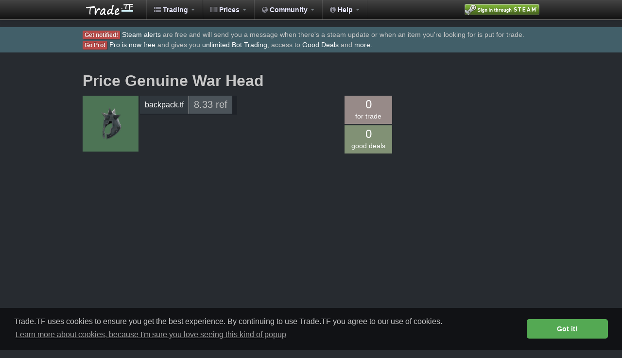

--- FILE ---
content_type: text/html; charset=UTF-8
request_url: https://www.trade.tf/price/635/1/None
body_size: 9506
content:
<!DOCTYPE html PUBLIC "-//W3C//DTD XHTML 1.0 Strict//EN" "http://www.w3.org/TR/xhtml1/DTD/xhtml1-strict.dtd">
<html xmlns="https://www.w3.org/1999/xhtml" xml:lang="en" ng-app="tradeTfApp">
<head>
    <title>Trade.TF - Price Genuine  War Head</title>
    <meta http-equiv="Content-Type" content="text/html;charset=UTF-8"/>
    <meta name="keywords" content="team fortress trading spreadsheet search-engine tf2 price check profit" />
    <meta name="description" content="Trade.tf is a search engine to find good deals from other team fortress 2 trading websites. It also has an automated mathematical spreadsheet computed from user trades and refreshed hourly. This lets you price check tf2 items easily." />
    <link href="/static/bootstrap/css/slate.min.css" rel="stylesheet">
    <link href="https://cdnjs.cloudflare.com/ajax/libs/font-awesome/3.2.1/css/font-awesome.min.css" rel="stylesheet">
    <link href="/static/css/dealstf.css?v=1158e2e13894f1369179e77b29fd99dc" rel="stylesheet" media="screen"/>
    <link href="/static/img/favicon.png" rel="shortcut icon"/>
    <link rel="stylesheet" type="text/css" href="//cdnjs.cloudflare.com/ajax/libs/cookieconsent2/3.1.0/cookieconsent.min.css" />
    <script src="//cdnjs.cloudflare.com/ajax/libs/cookieconsent2/3.1.0/cookieconsent.min.js"></script>
    <script>
    window.addEventListener("load", function(){
    window.cookieconsent.initialise({
    "palette": {
        "popup": {
        "background": "#111215",
        "text": "#c8c8c8"
        },
        "button": {
        "background": "#54a953",
        "text": "#ffffff"
        }
    },
    "theme": "classic",
    "content": {
        "message": "Trade.TF uses cookies to ensure you get the best experience.  By continuing to use Trade.TF you agree to our use of cookies.",
        "dismiss": "Got it!",
        "link": "Learn more about cookies, because I'm sure you love seeing this kind of popup"
    }
    })});
    </script>
    <script type="text/javascript">
        var shiftWindow = function() { scrollBy(0, -56) };
        window.addEventListener("hashchange", shiftWindow);
        function load() { if (window.location.hash) shiftWindow(); }
    </script>
    <!-- Global site tag (gtag.js) - Google Analytics -->
    <script async src="https://www.googletagmanager.com/gtag/js?id=UA-113015528-1"></script>
    <script>
        window.dataLayer = window.dataLayer || [];
        function gtag(){dataLayer.push(arguments);}
        gtag('js', new Date());

        gtag('config', 'UA-113015528-1');
    </script>
    
            <script async src="//pagead2.googlesyndication.com/pagead/js/adsbygoogle.js"></script>
            <script>
                (adsbygoogle = window.adsbygoogle || []).push({
                    google_ad_client: "ca-pub-4076213113591339",
                    enable_page_level_ads: true
                });
            </script>
    
    
</head>

<body>
    <div id="wrap">
        <div id="trade_tf_navbar" class="navbar navbar-inverse navbar-fixed-top">
            <div class="navbar-inner">
                <div class="container">
                    <div class="nav-collapse collapse nav-collapse-inverse">
                        <a class="brand" href="/"></a>
                        <ul class="nav">
                            <li class="dropdown">
                                <a href="#" class="dropdown-toggle"><i class="icon-list icon-white"></i> Trading <b class="caret"></b></a>
                                <ul class="dropdown-menu">
                                    <li><a href="/mybots/index"><i class="icon-time"></i> Trading Market</a></li>
                                    <li class="divider"></li>
                                    <li class="nav-header">Premium users</li>
                                    <li><a href="/market/deals"><i class="icon-dollar"></i> Steam Market Deals</a></li>
                                    <li><a href="/deals/live"><i class="icon-star"></i> Live Deals</a></li>
                                    <li class="divider"></li>
                                    <li class="nav-header">Free users</li>
                                    <li><a href="/market"><i class="icon-dollar"></i> Steam Market</a></li>
                                    <li><a href="/user/settings/alerts"><i class="icon-bell"></i> Steam Alerts</a></li>
                                    <li class="divider"></li>
                                    <li class="nav-header">Misc tools</li>
                                    <li><a href="/items/updates"><i class="icon-wrench"></i> Steam updates</a></li>
                                    <li><a href="/volume"><i class="icon-bar-chart"></i> Steam Trade Volume</a></li>
                                </ul>
                            </li>
                            <li class="dropdown">
                                <a href="#" class="dropdown-toggle"><i class="icon-barcode icon-white"></i> Prices <b class="caret"></b></a>
                                <ul class="dropdown-menu">
                                    <li><a target="_blank" href="https://backpack.tf/pricelist/spreadsheet">Backpack.tf</a></li>
                                    <li><a target="_blank" href="https://calculator.tf">Calculator.tf</a></li>
                                    <li class="divider"></li>
                                    <li class="nav-header">Retired</li>
                                    <li><a href="/spreadsheet"><i class="icon-list-alt"></i> Spreadsheet</a></li>
                                    <li><a href="/crates"><i class="icon-gift"></i> Crates</a></li>
                                </ul>
                            </li>
                            <li class="dropdown">
                                <a href="#" class="dropdown-toggle"><i class="icon-globe icon-white"></i> Community <b class="caret"></b></a>
                                <ul class="dropdown-menu">
                                    <li><a target="_blank" href="https://steamcommunity.com/groups/trade_tf">Join Trade.tf Steam Group</a></li>
                                    <li class="divider"></li>
                                    <li><a target="_blank" href="https://backpack.tf">backpack.tf</a></li>
                                    <li><a target="_blank" href="https://www.reddit.com/r/tf2trade/">Reddit tf2trade</a></li>
                                    <li><a target="_blank" href="https://stntrading.eu/">STN-Trading</a></li>
                                    <li class="divider"></li>
                                    <li><a target="_blank" href="https://rep.tf/">Rep.tf</a></li>
                                    <li class="divider"></li>
                                    <li><a target="_blank" href="https://one-crate-per-week.tumblr.com/">One Crate Per Week</a></li>
                                </ul>
                            </li>
                            <li class="dropdown">
                                <a href="#" class="dropdown-toggle"><i class="icon-info-sign icon-white"></i> Help <b class="caret"></b></a>
                                <ul class="dropdown-menu">
                                    <li><a href="/faq">FAQ</a></li>
                                    <li><a href="/user/api/key">Developer API</a></li>
                                    <li><a href="/terms_of_use">Terms of Use</a></li>
                                    <li class="divider"></li>
                                    <li><a target="_blank" href="https://steamcommunity.com/groups/trade_tf/discussions">Forums</a></li>
                                    <li class="divider"></li>
                                    <li><a href="/user/bans">Banned users</a></li>
                                    <li class="divider"></li>
                                    <li><a target="_blank" href="https://steamcommunity.com/groups/trade_tf/discussions/3/">Suggest a feature</a></li>
                                    <li><a target="_blank" href="https://steamcommunity.com/groups/trade_tf/discussions/3/">Report a bug</a></li>
                                    <li><a target="_blank" href="https://steamcommunity.com/groups/trade_tf/discussions/">Contact us</a></li>
                                </ul>
                            </li>
                        </ul>
                            <div class="pull-right">
                                <a rel="nofollow" href="/login?r=%2Fprice%2F635%2F1%2FNone">
                                    <img src="/static/img/steam.png" style="margin-top: 8px;"/>
                                </a>
                            </div>
                        <div class="clearfix"></div>
                    </div>
                </div>
            </div>
        </div>
        <div style="height: 56px;"></div>

        <div style="width: 100%; background-color: #425f69;">
            <div class="container" style="margin-bottom: 16px; padding: 5px 0 5px 0;">
                    <span class="label label-important">Get notified!</span> <a href="/user/go_alert">Steam alerts</a> are free and will send you a message when there's a steam update or when an item you're looking for is put for trade.<br/>
                    <span class="label label-important">Go Pro!</span> <a href="/user/go_pro">Pro is now free</a> and gives you <a href="/mybots/index">unlimited Bot Trading</a>, access to <a href="/deals">Good Deals</a> and <a href="/user/go_pro">more</a>.<br/>
            </div>
        </div>
        
                <div class="container side-ads">
                    <script async src="//pagead2.googlesyndication.com/pagead/js/adsbygoogle.js"></script>
                    <!-- trade.tf -->
                    <ins class="adsbygoogle"
                         style="display:block"
                         data-ad-client="ca-pub-4076213113591339"
                         data-ad-slot="6270017237"
                         data-ad-format="auto"></ins>
                    <script>
                        (adsbygoogle = window.adsbygoogle || []).push({});
                    </script>
                </div>
        
        <div class="container main-container clear-top">
            

            
    <div class="pull-left" style="min-width: 640px;">
        <h2>Price Genuine  War Head</h2>
    </div>
    <div class="pull-right" style="width: 300px; height: 250px;">
    </div>
    <div class="pull-left" style="width: 640px;">
        <div class="pull-left" style="margin-right: 3px;">
            <a href="https://wiki.teamfortress.com/w/index.php?search=War+Head" target="_blank">
                <img class="q-genuine" src="https://steamcdn-a.akamaihd.net/apps/440/icons/trn_heavy_knight.f9ce267aedccd6db68eb6f08e766dd4ac595bec4.png" style="height: 115px; width: 115px;"/>
            </a>
        </div>
        <div class="pull-left">
            

<table class="price-summary">
    <tr>
        <td class="price-footer"><a href="https://backpack.tf/pricelist" target="_blank">backpack.tf</a></td>
        <td class="price-price">8.33 ref</td>
    </tr>
</table>

        </div>
        <div class="pull-right">
            <div class="price-group pull-left">
                <a href="/listings/search/Sell/Genuine/War%20Head/None/All/1" rel="nofollow">
                    <div class="price-trades pull-left" style="background-color: #978a88;margin-bottom: 3px;">
                       <span style="font-size: 24px;">0</span><br/> for trade
                    </div>
                </a>
                <a href="/deals/search/Sell/Genuine/War%20Head/None/All/1" rel="nofollow">
                    <div class="price-trades pull-left" style="background-color: #819175;">
                        <span style="font-size: 24px;">0</span><br/> good deals
                    </div>
                </a>
            </div>
        </div>
        <div class="clearfix"></div>
    </div>

        </div>
        <div id="push"></div>
    </div>
    
    <div id="footer">
        <div class="container">
            <div class="pull-left">
                <p>
                    By <a target="_blank" href="https://steamcommunity.com/profiles/76561197970267736">Swag [Inc]</a>
                    and <a target="_blank" href="https://steamcommunity.com/profiles/76561197960539410">༺ buddhapest ༻</a> © 2026 - <a target="_blank" href="https://www.steampowered.com">Powered by Steam</a>.<br/>
                    Join our <a target="_blank" href="https://steamcommunity.com/groups/trade_tf">Steam Group Trade.tf</a><br/>
                    Unusual effects backgrounds by <a href="https://backpack.tf/developer/particles" target="_blank">backpack.tf</a> |
                    CSS love from <a target="_blank" href="https://getbootstrap.com/">Bootstrap</a> |
                    Icons by <a href="https://fontawesome.com/" target="_blank">Font Awesome</a>.
                </p>
            </div>
        <div class="pull-right"><a href="/contact">Contact us</a></div>
        <div class="clearfix"></div>
        </div>
    </div>
    <script type="text/javascript" src="https://ajax.googleapis.com/ajax/libs/jquery/1.11.3/jquery.min.js"></script>
    <script type="text/javascript" src="https://cdnjs.cloudflare.com/ajax/libs/twitter-bootstrap/2.3.2/js/bootstrap.min.js"></script>
    <script type="text/javascript" src="/static/js/globals.js?v=622d40a1ccdd38ab0f7c547ebceb4aef"></script>
    
    
    <script type="text/javascript" src="/static/js/highstock.js"></script>
        <script type="text/javascript">


        /**
         * Gray theme for Highcharts JS
         * @author Torstein Honsi
         */

        Highcharts.theme = {
            colors: ["#DDDF0D", "#7798BF", "#55BF3B", "#DF5353", "#aaeeee", "#ff0066", "#eeaaee",
                "#55BF3B", "#DF5353", "#7798BF", "#aaeeee"],
            chart: {
                backgroundColor: {
                    linearGradient: { x1: 0, y1: 0, x2: 0, y2: 1 },
                    stops: [
                        [0, 'rgb(96, 96, 96)'],
                        [1, 'rgb(16, 16, 16)']
                    ]
                },
                borderWidth: 0,
                borderRadius: 15,
                plotBackgroundColor: null,
                plotShadow: false,
                plotBorderWidth: 0
            },
            title: {
                style: {
                    color: '#FFF',
                    font: '16px Lucida Grande, Lucida Sans Unicode, Verdana, Arial, Helvetica, sans-serif'
                }
            },
            subtitle: {
                style: {
                    color: '#DDD',
                    font: '12px Lucida Grande, Lucida Sans Unicode, Verdana, Arial, Helvetica, sans-serif'
                }
            },
            xAxis: {
                gridLineWidth: 0,
                lineColor: '#999',
                tickColor: '#999',
                labels: {
                    style: {
                        color: '#999',
                        fontWeight: 'bold'
                    }
                },
                title: {
                    style: {
                        color: '#AAA',
                        font: 'bold 12px Lucida Grande, Lucida Sans Unicode, Verdana, Arial, Helvetica, sans-serif'
                    }
                }
            },
            yAxis: {
                alternateGridColor: null,
                minorTickInterval: null,
                gridLineColor: 'rgba(255, 255, 255, .1)',
                minorGridLineColor: 'rgba(255,255,255,0.07)',
                lineWidth: 0,
                tickWidth: 0,
                labels: {
                    style: {
                        color: '#999',
                        fontWeight: 'bold'
                    }
                },
                title: {
                    style: {
                        color: '#AAA',
                        font: 'bold 12px Lucida Grande, Lucida Sans Unicode, Verdana, Arial, Helvetica, sans-serif'
                    }
                }
            },
            legend: {
                itemStyle: {
                    color: '#CCC'
                },
                itemHoverStyle: {
                    color: '#FFF'
                },
                itemHiddenStyle: {
                    color: '#333'
                }
            },
            labels: {
                style: {
                    color: '#CCC'
                }
            },
            tooltip: {
                backgroundColor: {
                    linearGradient: { x1: 0, y1: 0, x2: 0, y2: 1 },
                    stops: [
                        [0, 'rgba(96, 96, 96, .8)'],
                        [1, 'rgba(16, 16, 16, .8)']
                    ]
                },
                borderWidth: 0,
                style: {
                    color: '#FFF'
                }
            },


            plotOptions: {
                series: {
                    shadow: true
                },
                line: {
                    dataLabels: {
                        color: '#CCC'
                    },
                    marker: {
                        lineColor: '#333'
                    }
                },
                spline: {
                    marker: {
                        lineColor: '#333'
                    }
                },
                scatter: {
                    marker: {
                        lineColor: '#333'
                    }
                },
                candlestick: {
                    lineColor: 'white'
                }
            },

            toolbar: {
                itemStyle: {
                    color: '#CCC'
                }
            },

            navigation: {
                buttonOptions: {
                    symbolStroke: '#DDDDDD',
                    hoverSymbolStroke: '#FFFFFF',
                    theme: {
                        fill: {
                            linearGradient: { x1: 0, y1: 0, x2: 0, y2: 1 },
                            stops: [
                                [0.4, '#606060'],
                                [0.6, '#333333']
                            ]
                        },
                        stroke: '#000000'
                    }
                }
            },

            // scroll charts
            rangeSelector: {
                buttonTheme: {
                    fill: {
                        linearGradient: { x1: 0, y1: 0, x2: 0, y2: 1 },
                        stops: [
                            [0.4, '#888'],
                            [0.6, '#555']
                        ]
                    },
                    stroke: '#000000',
                    style: {
                        color: '#CCC',
                        fontWeight: 'bold'
                    },
                    states: {
                        hover: {
                            fill: {
                                linearGradient: { x1: 0, y1: 0, x2: 0, y2: 1 },
                                stops: [
                                    [0.4, '#BBB'],
                                    [0.6, '#888']
                                ]
                            },
                            stroke: '#000000',
                            style: {
                                color: 'white'
                            }
                        },
                        select: {
                            fill: {
                                linearGradient: { x1: 0, y1: 0, x2: 0, y2: 1 },
                                stops: [
                                    [0.1, '#000'],
                                    [0.3, '#333']
                                ]
                            },
                            stroke: '#000000',
                            style: {
                                color: 'yellow'
                            }
                        }
                    }
                },
                inputStyle: {
                    backgroundColor: '#333',
                    color: 'silver'
                },
                labelStyle: {
                    color: 'silver'
                }
            },

            navigator: {
                handles: {
                    backgroundColor: '#666',
                    borderColor: '#AAA'
                },
                outlineColor: '#CCC',
                maskFill: 'rgba(16, 16, 16, 0.5)',
                series: {
                    color: '#7798BF',
                    lineColor: '#A6C7ED'
                }
            },

            scrollbar: {
                barBackgroundColor: {
                    linearGradient: { x1: 0, y1: 0, x2: 0, y2: 1 },
                    stops: [
                        [0.4, '#888'],
                        [0.6, '#555']
                    ]
                },
                barBorderColor: '#CCC',
                buttonArrowColor: '#CCC',
                buttonBackgroundColor: {
                    linearGradient: { x1: 0, y1: 0, x2: 0, y2: 1 },
                    stops: [
                        [0.4, '#888'],
                        [0.6, '#555']
                    ]
                },
                buttonBorderColor: '#CCC',
                rifleColor: '#FFF',
                trackBackgroundColor: {
                    linearGradient: { x1: 0, y1: 0, x2: 0, y2: 1 },
                    stops: [
                        [0, '#000'],
                        [1, '#333']
                    ]
                },
                trackBorderColor: '#666'
            },

            // special colors for some of the demo examples
            legendBackgroundColor: 'rgba(48, 48, 48, 0.8)',
            legendBackgroundColorSolid: 'rgb(70, 70, 70)',
            dataLabelsColor: '#444',
            textColor: '#E0E0E0',
            maskColor: 'rgba(255,255,255,0.3)'
        };

        // Apply the theme
        var highchartsOptions = Highcharts.setOptions(Highcharts.theme);

        $('#price_map').highcharts('StockChart', {
                colors : ['#77DDFF', '#FF7777', '#77FF77'],
                rangeSelector : {
                    enabled : false
                },
                yAxis : {
                    minRange: 2,
                    tickInterval: 0.111111111111,
                    labels: {
                        formatter: function() {
                            return this.value.toFixed(3).slice(0, -1);
                        }
                    }
                },
                title : {
                    text : 'Price (ref)'
                },
                tooltip : {
                    pointFormat: '<span style="color:{series.color}">{series.name}</span>: <b>{point.y} ref</b><br/>'
                },
                series : [{
                    name : 'median price',
                    data : 
        
        [[1434520800000,1.97],[1434524400000,1.97],[1434528000000,1.97],[1434531600000,1.97],[1434535200000,1.97],[1434538800000,1.97],[1434542400000,1.97],[1434546000000,1.97],[1434549600000,1.97],[1434553200000,1.97],[1434556800000,1.97],[1434560400000,1.97],[1434564000000,1.97],[1434567600000,1.97],[1434571200000,1.97],[1434574800000,1.97],[1434578400000,1.97],[1434582000000,1.97],[1434585600000,1.97],[1434589200000,1.97],[1434592800000,1.97],[1434596400000,1.97],[1434600000000,1.97],[1434603600000,1.97],[1434607200000,1.97],[1434610800000,1.97],[1434614400000,1.97],[1434618000000,1.97],[1434621600000,1.97],[1434625200000,1.97],[1434628800000,1.95],[1434632400000,1.94],[1434636000000,1.94],[1434639600000,1.94],[1434643200000,1.94],[1434646800000,1.94],[1434650400000,1.94],[1434654000000,1.94],[1434657600000,1.94],[1434661200000,1.94],[1434664800000,1.94],[1434668400000,1.94],[1434672000000,1.94],[1434675600000,1.94],[1434679200000,1.96],[1434682800000,1.97],[1434686400000,1.99],[1434690000000,2.00],[1434693600000,2.00],[1434697200000,2.00],[1434700800000,2.00],[1434704400000,2.00],[1434708000000,2.00],[1434711600000,2.00],[1434715200000,2.00],[1434718800000,2.00],[1434722400000,2.00],[1434726000000,2.00],[1434729600000,2.00],[1434733200000,2.00],[1434736800000,2.00],[1434740400000,2.00],[1434744000000,2.00],[1434747600000,2.00],[1434751200000,2.00],[1434754800000,2.00],[1434758400000,2.00],[1434762000000,2.00],[1434765600000,2.00],[1434769200000,2.00],[1434772800000,2.00],[1434776400000,2.00],[1434780000000,2.00],[1434783600000,2.00],[1434787200000,2.00],[1434790800000,2.00],[1434794400000,2.00],[1434798000000,2.00],[1434801600000,2.00],[1434805200000,2.00],[1434808800000,2.00],[1434812400000,2.00],[1434816000000,2.00],[1434819600000,2.00],[1434823200000,2.00],[1434826800000,2.00],[1434830400000,2.00],[1434834000000,2.00],[1434837600000,2.00],[1434841200000,2.00],[1434844800000,2.00],[1434848400000,2.00],[1434852000000,2.00],[1434855600000,2.00],[1434859200000,2.00],[1434862800000,2.00],[1434866400000,2.00],[1434870000000,2.00],[1434873600000,2.00],[1434877200000,2.00],[1434880800000,2.00],[1434884400000,2.00],[1434888000000,2.00],[1434891600000,2.00],[1434895200000,2.00],[1434898800000,2.00],[1434902400000,2.00],[1434906000000,2.00],[1434909600000,2.00],[1434913200000,2.00],[1434916800000,2.00],[1434920400000,2.00],[1434924000000,2.00],[1434927600000,2.00],[1434931200000,2.00],[1434934800000,2.00],[1434938400000,2.00],[1434942000000,2.00],[1434945600000,2.00],[1434949200000,2.00],[1434952800000,2.00],[1434956400000,2.00],[1434960000000,2.00],[1434963600000,2.00],[1434967200000,2.00],[1434970800000,2.00],[1434974400000,2.00],[1434978000000,2.00],[1434981600000,2.00],[1434985200000,2.00],[1434988800000,2.00],[1434992400000,2.00],[1434996000000,2.00],[1434999600000,2.00],[1435003200000,2.00],[1435006800000,2.00],[1435010400000,2.00],[1435014000000,2.00],[1435017600000,2.00],[1435021200000,2.00],[1435024800000,2.00],[1435028400000,2.00],[1435032000000,2.00],[1435035600000,2.00],[1435039200000,2.00],[1435042800000,2.00],[1435046400000,2.00],[1435050000000,1.99],[1435053600000,1.96],[1435057200000,1.95],[1435060800000,1.94],[1435064400000,1.93],[1435068000000,1.93],[1435071600000,1.93],[1435075200000,1.93],[1435078800000,1.92],[1435082400000,1.92],[1435086000000,1.92],[1435089600000,1.92],[1435093200000,1.92],[1435096800000,1.92],[1435100400000,1.92],[1435104000000,1.92],[1435107600000,1.92],[1435111200000,1.92],[1435114800000,1.92],[1435118400000,1.92],[1435122000000,1.92],[1435125600000,1.92],[1435129200000,1.93],[1435132800000,1.93],[1435136400000,1.93],[1435140000000,1.93],[1435143600000,1.93],[1435147200000,1.93],[1435150800000,1.93],[1435154400000,1.93],[1435158000000,1.94],[1435161600000,1.95],[1435165200000,1.95],[1435168800000,1.97],[1435172400000,1.97],[1435176000000,1.97],[1435179600000,1.97],[1435183200000,1.97],[1435186800000,1.97],[1435190400000,1.97],[1435194000000,1.97],[1435197600000,1.97],[1435201200000,1.97],[1435204800000,1.97],[1435208400000,1.97],[1435212000000,1.97],[1435215600000,1.96],[1435219200000,1.96],[1435222800000,1.96],[1435226400000,1.96],[1435230000000,1.96],[1435233600000,1.96],[1435237200000,1.96],[1435240800000,1.96],[1435244400000,1.96],[1435248000000,1.95],[1435251600000,1.95],[1435255200000,1.95],[1435258800000,1.95],[1435262400000,1.95],[1435266000000,1.95],[1435269600000,1.95],[1435273200000,1.95],[1435276800000,1.95],[1435280400000,1.95],[1435284000000,1.95],[1435287600000,1.95],[1435291200000,1.95],[1435294800000,1.95],[1435298400000,1.95],[1435302000000,1.95],[1435305600000,1.95],[1435309200000,1.95],[1435312800000,1.95],[1435316400000,1.95],[1435320000000,1.95],[1435323600000,1.95],[1435327200000,1.95],[1435330800000,1.95],[1435334400000,1.95],[1435338000000,1.95],[1435341600000,1.95],[1435345200000,1.95],[1435348800000,1.95],[1435352400000,1.95],[1435356000000,1.95],[1435359600000,1.95],[1435363200000,1.95],[1435366800000,1.95],[1435370400000,1.95],[1435374000000,1.95],[1435377600000,1.95],[1435381200000,1.95],[1435384800000,1.95],[1435388400000,1.95],[1435392000000,1.95],[1435395600000,1.95],[1435399200000,1.95],[1435402800000,1.95],[1435406400000,1.95],[1435410000000,1.95],[1435413600000,1.95],[1435417200000,1.94],[1435420800000,1.93],[1435424400000,1.93],[1435428000000,1.93],[1435431600000,1.93],[1435435200000,1.93],[1435438800000,1.93],[1435442400000,1.93],[1435446000000,1.93],[1435449600000,1.93],[1435453200000,1.93],[1435456800000,1.93],[1435460400000,1.93],[1435464000000,1.93],[1435467600000,1.93],[1435471200000,1.93],[1435474800000,1.93],[1435478400000,1.93],[1435482000000,1.93],[1435485600000,1.93],[1435489200000,1.93],[1435492800000,1.93],[1435496400000,1.93],[1435500000000,1.93],[1435503600000,1.93],[1435507200000,1.93],[1435510800000,1.93],[1435514400000,1.93],[1435518000000,1.93],[1435521600000,1.93],[1435525200000,1.93],[1435528800000,1.92],[1435532400000,1.88],[1435536000000,1.83],[1435539600000,1.80],[1435543200000,1.77],[1435546800000,1.74],[1435550400000,1.74],[1435554000000,1.74],[1435557600000,1.74],[1435561200000,1.74],[1435564800000,1.74],[1435568400000,1.74],[1435572000000,1.74],[1435575600000,1.74],[1435579200000,1.74],[1435582800000,1.74],[1435586400000,1.74],[1435590000000,1.74],[1435593600000,1.74],[1435597200000,1.75],[1435600800000,1.75],[1435604400000,1.76],[1435608000000,1.76],[1435611600000,1.76],[1435615200000,1.76],[1435618800000,1.76],[1435622400000,1.76],[1435626000000,1.76],[1435629600000,1.76],[1435633200000,1.76],[1435636800000,1.76],[1435640400000,1.76],[1435644000000,1.76],[1435647600000,1.76],[1435651200000,1.76],[1435654800000,1.77],[1435658400000,1.79],[1435662000000,1.79],[1435665600000,1.80],[1435669200000,1.80],[1435672800000,1.80],[1435676400000,1.80],[1435680000000,1.80],[1435683600000,1.80],[1435687200000,1.80],[1435690800000,1.80],[1435694400000,1.80],[1435698000000,1.80],[1435701600000,1.80],[1435705200000,1.80],[1435708800000,1.80],[1435712400000,1.80],[1435716000000,1.80],[1435719600000,1.80],[1435723200000,1.80],[1435726800000,1.80],[1435730400000,1.80],[1435734000000,1.80],[1435737600000,1.80],[1435741200000,1.76],[1435744800000,1.72],[1435748400000,1.72],[1435752000000,1.72],[1435755600000,1.72],[1435759200000,1.72],[1435762800000,1.72],[1435766400000,1.72],[1435770000000,1.72],[1435773600000,1.72],[1435777200000,1.72],[1435780800000,1.72],[1435784400000,1.72],[1435788000000,1.72],[1435791600000,1.72],[1435795200000,1.72],[1435798800000,1.72],[1435802400000,1.71],[1435806000000,1.70],[1435809600000,1.68],[1435813200000,1.68],[1435816800000,1.68],[1435820400000,1.68],[1435824000000,1.68],[1435827600000,1.67],[1435831200000,1.67],[1435834800000,1.67],[1435838400000,1.66],[1435842000000,1.66],[1435845600000,1.66],[1435849200000,1.65],[1435852800000,1.65],[1435856400000,1.65],[1435860000000,1.65],[1435863600000,1.65],[1435867200000,1.65],[1435870800000,1.65],[1435874400000,1.65],[1435878000000,1.65],[1435881600000,1.65],[1435885200000,1.65],[1435888800000,1.65],[1435892400000,1.65],[1435896000000,1.65],[1435899600000,1.65],[1435903200000,1.65],[1435906800000,1.65],[1435910400000,1.65],[1435914000000,1.65],[1435917600000,1.65],[1435921200000,1.65],[1435924800000,1.65],[1435928400000,1.66],[1435932000000,1.67],[1435935600000,1.67],[1435939200000,1.67],[1435942800000,1.68],[1435946400000,1.68],[1435950000000,1.68],[1435953600000,1.68],[1435957200000,1.68],[1435960800000,1.68],[1435964400000,1.68],[1435968000000,1.68],[1435971600000,1.68],[1435975200000,1.68],[1435978800000,1.68],[1435982400000,1.68],[1435986000000,1.68],[1435989600000,1.68],[1435993200000,1.68],[1435996800000,1.68],[1436000400000,1.68],[1436004000000,1.67],[1436007600000,1.64],[1436011200000,1.62],[1436014800000,1.61],[1436018400000,1.60],[1436022000000,1.60],[1436025600000,1.60],[1436029200000,1.59],[1436032800000,1.59],[1436036400000,1.59],[1436040000000,1.59],[1436043600000,1.59],[1436047200000,1.59],[1436050800000,1.59],[1436054400000,1.59],[1436058000000,1.59],[1436061600000,1.59],[1436065200000,1.59],[1436068800000,1.59],[1436072400000,1.59],[1436076000000,1.59],[1436079600000,1.64],[1436083200000,1.69],[1436086800000,1.69],[1436090400000,1.69],[1436094000000,1.69],[1436097600000,1.69],[1436101200000,1.69],[1436104800000,1.69],[1436108400000,1.69],[1436112000000,1.69],[1436115600000,1.69],[1436119200000,1.69],[1436122800000,1.69],[1436126400000,1.68],[1436130000000,1.68],[1436133600000,1.68],[1436137200000,1.67],[1436140800000,1.66],[1436144400000,1.66],[1436148000000,1.66],[1436151600000,1.66],[1436155200000,1.66],[1436158800000,1.66],[1436162400000,1.66],[1436166000000,1.66],[1436169600000,1.66],[1436173200000,1.66],[1436176800000,1.66],[1436180400000,1.66],[1436184000000,1.66],[1436187600000,1.66],[1436191200000,1.66],[1436194800000,1.66],[1436198400000,1.66],[1436202000000,1.66],[1436205600000,1.66],[1436209200000,1.66],[1436212800000,1.66],[1436216400000,1.65],[1436220000000,1.65],[1436223600000,1.65],[1436227200000,1.65],[1436230800000,1.65],[1436234400000,1.65],[1436238000000,1.65],[1436241600000,1.65],[1436245200000,1.65],[1436248800000,1.65],[1436252400000,1.65],[1436256000000,1.65],[1436259600000,1.65],[1436263200000,1.65],[1436266800000,1.65],[1436270400000,1.65],[1436274000000,1.65],[1436277600000,1.66],[1436281200000,1.67],[1436284800000,1.67],[1436288400000,1.67],[1436292000000,1.67],[1436295600000,1.68],[1436299200000,1.68],[1436302800000,1.68],[1436306400000,1.68],[1436310000000,1.69],[1436313600000,1.69],[1436317200000,1.69],[1436320800000,1.69],[1436324400000,1.69],[1436328000000,1.69],[1436331600000,1.69],[1436335200000,1.70],[1436338800000,1.70],[1436342400000,1.70],[1436346000000,1.70],[1436349600000,1.70],[1436353200000,1.72],[1436356800000,1.77],[1436360400000,1.81],[1436364000000,1.81],[1436367600000,1.81],[1436371200000,1.81],[1436374800000,1.81],[1436378400000,1.81],[1436382000000,1.81],[1436385600000,1.81],[1436389200000,1.81],[1436392800000,1.81],[1436396400000,1.81],[1436400000000,1.81],[1436403600000,1.80],[1436407200000,1.78],[1436410800000,1.78],[1436414400000,1.78],[1436418000000,1.78],[1436421600000,1.78],[1436425200000,1.78],[1436428800000,1.78],[1436432400000,1.78],[1436436000000,1.78],[1436439600000,1.78],[1436443200000,1.78],[1436446800000,1.78],[1436450400000,1.78],[1436454000000,1.78],[1436457600000,1.78],[1436461200000,1.78],[1436464800000,1.78],[1436468400000,1.77],[1436472000000,1.76],[1436475600000,1.76],[1436479200000,1.76],[1436482800000,1.76],[1436486400000,1.76],[1436490000000,1.76],[1436493600000,1.74],[1436497200000,1.72],[1436500800000,1.72],[1436504400000,1.71],[1436508000000,1.70],[1436511600000,1.68],[1436515200000,1.67],[1436518800000,1.67],[1436522400000,1.65],[1436526000000,1.62],[1436529600000,1.60],[1436533200000,1.59],[1436536800000,1.59],[1436540400000,1.59],[1436544000000,1.59],[1436547600000,1.59],[1436551200000,1.59],[1436554800000,1.59],[1436558400000,1.59],[1436562000000,1.59],[1436565600000,1.59],[1436569200000,1.59],[1436572800000,1.59],[1436576400000,1.59],[1436580000000,1.59],[1436583600000,1.60],[1436587200000,1.62],[1436590800000,1.65],[1436594400000,1.66],[1436598000000,1.68],[1436601600000,1.68],[1436605200000,1.68],[1436608800000,1.68],[1436612400000,1.69],[1436616000000,1.69],[1436619600000,1.69],[1436623200000,1.69],[1436626800000,1.69],[1436630400000,1.70],[1436634000000,1.70],[1436637600000,1.70],[1436641200000,1.70],[1436644800000,1.70],[1436648400000,1.70],[1436652000000,1.70],[1436655600000,1.70],[1436659200000,1.71],[1436662800000,1.71],[1436666400000,1.71],[1436670000000,1.72],[1436673600000,1.72],[1436677200000,1.73],[1436680800000,1.73],[1436684400000,1.73],[1436688000000,1.73],[1436691600000,1.73],[1436695200000,1.73],[1436698800000,1.73],[1436702400000,1.77],[1436706000000,1.81],[1436709600000,1.81],[1436713200000,1.82],[1436716800000,1.82],[1436720400000,1.82],[1436724000000,1.82],[1436727600000,1.83],[1436731200000,1.85],[1436734800000,1.86],[1436738400000,1.87],[1436742000000,1.87],[1436745600000,1.88],[1436749200000,1.88],[1436752800000,1.88],[1436756400000,1.88],[1436760000000,1.88],[1436763600000,1.88],[1436767200000,1.88],[1436770800000,1.88],[1436774400000,1.88],[1436778000000,1.88],[1436781600000,1.88],[1436785200000,1.88],[1436788800000,1.88],[1436792400000,1.88],[1436796000000,1.88],[1436799600000,1.88],[1436803200000,1.88],[1436806800000,1.88],[1436810400000,1.88],[1436814000000,1.88],[1436817600000,1.88],[1436821200000,1.88],[1436824800000,1.88],[1436828400000,1.88],[1436832000000,1.86],[1436835600000,1.83],[1436839200000,1.83],[1436842800000,1.83],[1436846400000,1.83],[1436850000000,1.83],[1436853600000,1.83],[1436857200000,1.83],[1436860800000,1.83],[1436864400000,1.83],[1436868000000,1.83],[1436871600000,1.83],[1436875200000,1.83],[1436878800000,1.83],[1436882400000,1.83],[1436886000000,1.83],[1436889600000,1.83],[1436893200000,1.83],[1436896800000,1.83],[1436900400000,1.83],[1436904000000,1.83],[1436907600000,1.83],[1436911200000,1.83],[1436914800000,1.83],[1436918400000,1.83],[1436922000000,1.83],[1436925600000,1.83],[1436929200000,1.83],[1436932800000,1.83],[1436936400000,1.83],[1436940000000,1.83],[1436943600000,1.83],[1436947200000,1.83],[1436950800000,1.83],[1436954400000,1.83],[1436958000000,1.83],[1436961600000,1.83],[1436965200000,1.83],[1436968800000,1.83],[1436972400000,1.83],[1436976000000,1.84],[1436979600000,1.85],[1436983200000,1.86],[1436986800000,1.87],[1436990400000,1.88],[1436994000000,1.88],[1436997600000,1.89],[1437001200000,1.89],[1437004800000,1.89],[1437008400000,1.89],[1437012000000,1.89],[1437015600000,1.89],[1437019200000,1.89],[1437022800000,1.89],[1437026400000,1.89],[1437030000000,1.89],[1437033600000,1.89],[1437037200000,1.89],[1437040800000,1.89],[1437044400000,1.89],[1437048000000,1.89],[1437051600000,1.89],[1437055200000,1.89],[1437058800000,1.89],[1437062400000,1.89],[1437066000000,1.89],[1437069600000,1.89],[1437073200000,1.89],[1437076800000,1.89],[1437080400000,1.90],[1437084000000,1.91],[1437087600000,1.91],[1437091200000,1.91],[1437094800000,1.91],[1437098400000,1.91],[1437102000000,1.91],[1437105600000,1.91],[1437109200000,1.91],[1437112800000,1.91],[1437116400000,1.91],[1437120000000,1.91],[1437123600000,1.91],[1437127200000,1.91],[1437130800000,1.91],[1437134400000,1.90],[1437138000000,1.90],[1437141600000,1.90],[1437145200000,1.90],[1437148800000,1.90],[1437152400000,1.90],[1437156000000,1.90],[1437159600000,1.90],[1437163200000,1.90],[1437166800000,1.90],[1437170400000,1.90],[1437174000000,1.90],[1437177600000,1.90],[1437181200000,1.90],[1437184800000,1.90],[1437188400000,1.90],[1437192000000,1.90],[1437195600000,1.90]]
    ,
                    shadow : true,
                    tooltip: {
                        valueDecimals: 2
                    }
                }, {
                    name : 'max price',
                    data : 
        
        [[1434520800000,1.97],[1434524400000,1.97],[1434528000000,1.97],[1434531600000,1.97],[1434535200000,1.97],[1434538800000,1.97],[1434542400000,1.97],[1434546000000,1.97],[1434549600000,1.97],[1434553200000,1.97],[1434556800000,1.97],[1434560400000,1.97],[1434564000000,1.97],[1434567600000,1.97],[1434571200000,1.97],[1434574800000,1.97],[1434578400000,1.97],[1434582000000,1.97],[1434585600000,1.97],[1434589200000,1.97],[1434592800000,1.97],[1434596400000,1.97],[1434600000000,1.97],[1434603600000,1.97],[1434607200000,1.97],[1434610800000,1.97],[1434614400000,1.97],[1434618000000,1.97],[1434621600000,1.97],[1434625200000,1.97],[1434628800000,1.97],[1434632400000,1.97],[1434636000000,1.97],[1434639600000,1.97],[1434643200000,1.98],[1434646800000,2.00],[1434650400000,2.00],[1434654000000,2.00],[1434657600000,2.00],[1434661200000,2.00],[1434664800000,2.00],[1434668400000,2.00],[1434672000000,2.00],[1434675600000,2.00],[1434679200000,2.00],[1434682800000,2.00],[1434686400000,2.00],[1434690000000,2.00],[1434693600000,2.00],[1434697200000,2.00],[1434700800000,2.00],[1434704400000,2.00],[1434708000000,2.00],[1434711600000,2.00],[1434715200000,2.00],[1434718800000,2.00],[1434722400000,2.00],[1434726000000,2.00],[1434729600000,2.00],[1434733200000,2.00],[1434736800000,2.00],[1434740400000,2.00],[1434744000000,2.00],[1434747600000,2.00],[1434751200000,2.00],[1434754800000,2.00],[1434758400000,2.00],[1434762000000,2.00],[1434765600000,2.00],[1434769200000,2.00],[1434772800000,2.00],[1434776400000,2.00],[1434780000000,2.00],[1434783600000,2.00],[1434787200000,2.00],[1434790800000,2.00],[1434794400000,2.00],[1434798000000,2.00],[1434801600000,2.00],[1434805200000,2.00],[1434808800000,2.00],[1434812400000,2.00],[1434816000000,2.00],[1434819600000,2.00],[1434823200000,2.00],[1434826800000,2.00],[1434830400000,2.00],[1434834000000,2.00],[1434837600000,2.00],[1434841200000,2.00],[1434844800000,2.00],[1434848400000,2.00],[1434852000000,2.00],[1434855600000,2.00],[1434859200000,2.00],[1434862800000,2.00],[1434866400000,2.00],[1434870000000,2.00],[1434873600000,2.00],[1434877200000,2.00],[1434880800000,2.00],[1434884400000,2.00],[1434888000000,2.00],[1434891600000,2.00],[1434895200000,2.00],[1434898800000,2.00],[1434902400000,2.00],[1434906000000,2.00],[1434909600000,2.00],[1434913200000,2.00],[1434916800000,2.00],[1434920400000,2.00],[1434924000000,2.00],[1434927600000,2.00],[1434931200000,2.00],[1434934800000,2.00],[1434938400000,2.00],[1434942000000,2.00],[1434945600000,2.00],[1434949200000,2.00],[1434952800000,2.00],[1434956400000,2.00],[1434960000000,2.00],[1434963600000,2.00],[1434967200000,2.00],[1434970800000,2.00],[1434974400000,2.00],[1434978000000,2.00],[1434981600000,2.00],[1434985200000,2.00],[1434988800000,2.00],[1434992400000,2.00],[1434996000000,2.00],[1434999600000,2.00],[1435003200000,2.00],[1435006800000,2.00],[1435010400000,2.00],[1435014000000,2.00],[1435017600000,2.00],[1435021200000,2.00],[1435024800000,2.00],[1435028400000,2.00],[1435032000000,2.00],[1435035600000,2.00],[1435039200000,2.00],[1435042800000,2.00],[1435046400000,2.00],[1435050000000,2.00],[1435053600000,2.00],[1435057200000,2.00],[1435060800000,2.00],[1435064400000,2.00],[1435068000000,2.00],[1435071600000,2.00],[1435075200000,2.00],[1435078800000,2.00],[1435082400000,2.00],[1435086000000,2.00],[1435089600000,2.00],[1435093200000,1.97],[1435096800000,1.96],[1435100400000,1.94],[1435104000000,1.93],[1435107600000,1.93],[1435111200000,1.93],[1435114800000,1.93],[1435118400000,1.94],[1435122000000,1.95],[1435125600000,1.96],[1435129200000,1.99],[1435132800000,1.99],[1435136400000,1.99],[1435140000000,1.99],[1435143600000,1.99],[1435147200000,1.99],[1435150800000,1.99],[1435154400000,1.99],[1435158000000,1.99],[1435161600000,1.99],[1435165200000,1.99],[1435168800000,1.99],[1435172400000,1.99],[1435176000000,1.99],[1435179600000,1.99],[1435183200000,1.99],[1435186800000,1.99],[1435190400000,1.99],[1435194000000,1.99],[1435197600000,1.99],[1435201200000,1.99],[1435204800000,1.99],[1435208400000,1.99],[1435212000000,1.99],[1435215600000,1.99],[1435219200000,1.99],[1435222800000,1.99],[1435226400000,1.99],[1435230000000,1.99],[1435233600000,1.99],[1435237200000,1.99],[1435240800000,1.99],[1435244400000,1.99],[1435248000000,1.99],[1435251600000,1.99],[1435255200000,1.96],[1435258800000,1.96],[1435262400000,1.96],[1435266000000,1.96],[1435269600000,1.96],[1435273200000,1.96],[1435276800000,1.96],[1435280400000,1.96],[1435284000000,1.96],[1435287600000,1.95],[1435291200000,1.95],[1435294800000,1.95],[1435298400000,1.95],[1435302000000,1.95],[1435305600000,1.95],[1435309200000,1.95],[1435312800000,1.95],[1435316400000,1.95],[1435320000000,1.95],[1435323600000,1.95],[1435327200000,1.95],[1435330800000,1.95],[1435334400000,1.95],[1435338000000,1.95],[1435341600000,1.96],[1435345200000,1.96],[1435348800000,1.96],[1435352400000,1.96],[1435356000000,1.96],[1435359600000,1.96],[1435363200000,1.96],[1435366800000,1.96],[1435370400000,1.96],[1435374000000,1.96],[1435377600000,1.96],[1435381200000,1.96],[1435384800000,1.96],[1435388400000,1.96],[1435392000000,1.96],[1435395600000,1.96],[1435399200000,1.96],[1435402800000,1.96],[1435406400000,1.96],[1435410000000,1.96],[1435413600000,1.96],[1435417200000,1.96],[1435420800000,1.96],[1435424400000,1.96],[1435428000000,1.96],[1435431600000,1.96],[1435435200000,1.96],[1435438800000,1.96],[1435442400000,1.96],[1435446000000,1.96],[1435449600000,1.96],[1435453200000,1.95],[1435456800000,1.95],[1435460400000,1.93],[1435464000000,1.93],[1435467600000,1.93],[1435471200000,1.93],[1435474800000,1.93],[1435478400000,1.93],[1435482000000,1.93],[1435485600000,1.93],[1435489200000,1.93],[1435492800000,1.93],[1435496400000,1.93],[1435500000000,1.93],[1435503600000,1.93],[1435507200000,1.93],[1435510800000,1.93],[1435514400000,1.93],[1435518000000,1.93],[1435521600000,1.93],[1435525200000,1.93],[1435528800000,1.93],[1435532400000,1.93],[1435536000000,1.93],[1435539600000,1.93],[1435543200000,1.93],[1435546800000,1.93],[1435550400000,1.93],[1435554000000,1.93],[1435557600000,1.93],[1435561200000,1.93],[1435564800000,1.93],[1435568400000,1.93],[1435572000000,1.91],[1435575600000,1.85],[1435579200000,1.81],[1435582800000,1.79],[1435586400000,1.76],[1435590000000,1.76],[1435593600000,1.76],[1435597200000,1.76],[1435600800000,1.76],[1435604400000,1.76],[1435608000000,1.76],[1435611600000,1.76],[1435615200000,1.78],[1435618800000,1.79],[1435622400000,1.80],[1435626000000,1.80],[1435629600000,1.80],[1435633200000,1.80],[1435636800000,1.80],[1435640400000,1.80],[1435644000000,1.80],[1435647600000,1.80],[1435651200000,1.80],[1435654800000,1.80],[1435658400000,1.80],[1435662000000,1.80],[1435665600000,1.80],[1435669200000,1.80],[1435672800000,1.80],[1435676400000,1.80],[1435680000000,1.80],[1435683600000,1.80],[1435687200000,1.80],[1435690800000,1.80],[1435694400000,1.80],[1435698000000,1.80],[1435701600000,1.80],[1435705200000,1.80],[1435708800000,1.80],[1435712400000,1.80],[1435716000000,1.80],[1435719600000,1.80],[1435723200000,1.80],[1435726800000,1.80],[1435730400000,1.80],[1435734000000,1.80],[1435737600000,1.80],[1435741200000,1.80],[1435744800000,1.80],[1435748400000,1.80],[1435752000000,1.80],[1435755600000,1.80],[1435759200000,1.80],[1435762800000,1.80],[1435766400000,1.80],[1435770000000,1.80],[1435773600000,1.80],[1435777200000,1.80],[1435780800000,1.80],[1435784400000,1.73],[1435788000000,1.73],[1435791600000,1.73],[1435795200000,1.73],[1435798800000,1.73],[1435802400000,1.73],[1435806000000,1.73],[1435809600000,1.73],[1435813200000,1.73],[1435816800000,1.73],[1435820400000,1.73],[1435824000000,1.73],[1435827600000,1.73],[1435831200000,1.73],[1435834800000,1.73],[1435838400000,1.73],[1435842000000,1.73],[1435845600000,1.71],[1435849200000,1.68],[1435852800000,1.68],[1435856400000,1.68],[1435860000000,1.68],[1435863600000,1.68],[1435867200000,1.68],[1435870800000,1.68],[1435874400000,1.68],[1435878000000,1.68],[1435881600000,1.68],[1435885200000,1.68],[1435888800000,1.68],[1435892400000,1.68],[1435896000000,1.68],[1435899600000,1.67],[1435903200000,1.68],[1435906800000,1.68],[1435910400000,1.68],[1435914000000,1.68],[1435917600000,1.68],[1435921200000,1.78],[1435924800000,1.78],[1435928400000,1.78],[1435932000000,1.78],[1435935600000,1.78],[1435939200000,1.78],[1435942800000,1.78],[1435946400000,1.78],[1435950000000,1.78],[1435953600000,1.78],[1435957200000,1.78],[1435960800000,1.78],[1435964400000,1.78],[1435968000000,1.78],[1435971600000,1.78],[1435975200000,1.78],[1435978800000,1.78],[1435982400000,1.78],[1435986000000,1.78],[1435989600000,1.78],[1435993200000,1.78],[1435996800000,1.78],[1436000400000,1.78],[1436004000000,1.78],[1436007600000,1.76],[1436011200000,1.75],[1436014800000,1.74],[1436018400000,1.74],[1436022000000,1.74],[1436025600000,1.73],[1436029200000,1.73],[1436032800000,1.73],[1436036400000,1.73],[1436040000000,1.73],[1436043600000,1.78],[1436047200000,1.81],[1436050800000,1.81],[1436054400000,1.81],[1436058000000,1.81],[1436061600000,1.81],[1436065200000,1.81],[1436068800000,1.81],[1436072400000,1.81],[1436076000000,1.81],[1436079600000,1.81],[1436083200000,1.81],[1436086800000,1.81],[1436090400000,1.81],[1436094000000,1.81],[1436097600000,1.81],[1436101200000,1.81],[1436104800000,1.81],[1436108400000,1.81],[1436112000000,1.81],[1436115600000,1.81],[1436119200000,1.81],[1436122800000,1.81],[1436126400000,1.81],[1436130000000,1.81],[1436133600000,1.81],[1436137200000,1.81],[1436140800000,1.81],[1436144400000,1.80],[1436148000000,1.75],[1436151600000,1.71],[1436155200000,1.70],[1436158800000,1.70],[1436162400000,1.69],[1436166000000,1.69],[1436169600000,1.68],[1436173200000,1.68],[1436176800000,1.68],[1436180400000,1.68],[1436184000000,1.68],[1436187600000,1.68],[1436191200000,1.68],[1436194800000,1.68],[1436198400000,1.68],[1436202000000,1.68],[1436205600000,1.68],[1436209200000,1.68],[1436212800000,1.68],[1436216400000,1.68],[1436220000000,1.68],[1436223600000,1.68],[1436227200000,1.68],[1436230800000,1.68],[1436234400000,1.68],[1436238000000,1.68],[1436241600000,1.68],[1436245200000,1.68],[1436248800000,1.67],[1436252400000,1.67],[1436256000000,1.69],[1436259600000,1.69],[1436263200000,1.70],[1436266800000,1.70],[1436270400000,1.70],[1436274000000,1.70],[1436277600000,1.70],[1436281200000,1.70],[1436284800000,1.70],[1436288400000,1.70],[1436292000000,1.70],[1436295600000,1.70],[1436299200000,1.70],[1436302800000,1.70],[1436306400000,1.70],[1436310000000,1.70],[1436313600000,1.74],[1436317200000,1.81],[1436320800000,1.83],[1436324400000,1.85],[1436328000000,1.85],[1436331600000,1.85],[1436335200000,1.85],[1436338800000,1.85],[1436342400000,1.85],[1436346000000,1.85],[1436349600000,1.85],[1436353200000,1.85],[1436356800000,1.85],[1436360400000,1.85],[1436364000000,1.85],[1436367600000,1.85],[1436371200000,1.85],[1436374800000,1.85],[1436378400000,1.85],[1436382000000,1.85],[1436385600000,1.85],[1436389200000,1.85],[1436392800000,1.85],[1436396400000,1.85],[1436400000000,1.85],[1436403600000,1.85],[1436407200000,1.85],[1436410800000,1.85],[1436414400000,1.82],[1436418000000,1.82],[1436421600000,1.82],[1436425200000,1.82],[1436428800000,1.82],[1436432400000,1.82],[1436436000000,1.82],[1436439600000,1.82],[1436443200000,1.82],[1436446800000,1.79],[1436450400000,1.78],[1436454000000,1.78],[1436457600000,1.78],[1436461200000,1.78],[1436464800000,1.78],[1436468400000,1.78],[1436472000000,1.78],[1436475600000,1.78],[1436479200000,1.78],[1436482800000,1.78],[1436486400000,1.78],[1436490000000,1.78],[1436493600000,1.78],[1436497200000,1.78],[1436500800000,1.78],[1436504400000,1.78],[1436508000000,1.78],[1436511600000,1.76],[1436515200000,1.76],[1436518800000,1.76],[1436522400000,1.76],[1436526000000,1.76],[1436529600000,1.76],[1436533200000,1.76],[1436536800000,1.73],[1436540400000,1.73],[1436544000000,1.73],[1436547600000,1.73],[1436551200000,1.73],[1436554800000,1.72],[1436558400000,1.69],[1436562000000,1.69],[1436565600000,1.69],[1436569200000,1.69],[1436572800000,1.69],[1436576400000,1.69],[1436580000000,1.69],[1436583600000,1.69],[1436587200000,1.69],[1436590800000,1.72],[1436594400000,1.73],[1436598000000,1.74],[1436601600000,1.74],[1436605200000,1.74],[1436608800000,1.74],[1436612400000,1.74],[1436616000000,1.74],[1436619600000,1.74],[1436623200000,1.74],[1436626800000,1.74],[1436630400000,1.74],[1436634000000,1.74],[1436637600000,1.74],[1436641200000,1.74],[1436644800000,1.74],[1436648400000,1.74],[1436652000000,1.74],[1436655600000,1.74],[1436659200000,1.75],[1436662800000,1.80],[1436666400000,1.81],[1436670000000,1.82],[1436673600000,1.82],[1436677200000,1.82],[1436680800000,1.82],[1436684400000,1.82],[1436688000000,1.84],[1436691600000,1.85],[1436695200000,1.86],[1436698800000,1.87],[1436702400000,1.88],[1436706000000,1.88],[1436709600000,1.88],[1436713200000,1.88],[1436716800000,1.89],[1436720400000,1.89],[1436724000000,1.89],[1436727600000,1.89],[1436731200000,1.89],[1436734800000,1.89],[1436738400000,1.89],[1436742000000,1.89],[1436745600000,1.89],[1436749200000,1.89],[1436752800000,1.89],[1436756400000,1.89],[1436760000000,1.89],[1436763600000,1.89],[1436767200000,1.89],[1436770800000,1.89],[1436774400000,1.89],[1436778000000,1.89],[1436781600000,1.89],[1436785200000,1.89],[1436788800000,1.89],[1436792400000,1.89],[1436796000000,1.89],[1436799600000,1.89],[1436803200000,1.89],[1436806800000,1.89],[1436810400000,1.89],[1436814000000,1.89],[1436817600000,1.89],[1436821200000,1.89],[1436824800000,1.89],[1436828400000,1.89],[1436832000000,1.89],[1436835600000,1.89],[1436839200000,1.88],[1436842800000,1.88],[1436846400000,1.88],[1436850000000,1.88],[1436853600000,1.88],[1436857200000,1.88],[1436860800000,1.88],[1436864400000,1.88],[1436868000000,1.88],[1436871600000,1.88],[1436875200000,1.84],[1436878800000,1.83],[1436882400000,1.83],[1436886000000,1.83],[1436889600000,1.83],[1436893200000,1.83],[1436896800000,1.83],[1436900400000,1.83],[1436904000000,1.83],[1436907600000,1.83],[1436911200000,1.83],[1436914800000,1.83],[1436918400000,1.83],[1436922000000,1.83],[1436925600000,1.83],[1436929200000,1.83],[1436932800000,1.83],[1436936400000,1.84],[1436940000000,1.86],[1436943600000,1.87],[1436947200000,1.88],[1436950800000,1.88],[1436954400000,1.89],[1436958000000,1.89],[1436961600000,1.89],[1436965200000,1.89],[1436968800000,1.89],[1436972400000,1.89],[1436976000000,1.89],[1436979600000,1.89],[1436983200000,1.89],[1436986800000,1.89],[1436990400000,1.89],[1436994000000,1.89],[1436997600000,1.89],[1437001200000,1.89],[1437004800000,1.89],[1437008400000,1.89],[1437012000000,1.89],[1437015600000,1.89],[1437019200000,1.89],[1437022800000,1.89],[1437026400000,1.89],[1437030000000,1.89],[1437033600000,1.89],[1437037200000,1.89],[1437040800000,1.90],[1437044400000,1.91],[1437048000000,1.91],[1437051600000,1.91],[1437055200000,1.91],[1437058800000,1.91],[1437062400000,1.91],[1437066000000,1.91],[1437069600000,1.91],[1437073200000,1.91],[1437076800000,1.91],[1437080400000,1.92],[1437084000000,1.92],[1437087600000,1.92],[1437091200000,1.92],[1437094800000,1.92],[1437098400000,1.92],[1437102000000,1.92],[1437105600000,1.92],[1437109200000,1.92],[1437112800000,1.92],[1437116400000,1.92],[1437120000000,1.92],[1437123600000,1.92],[1437127200000,1.92],[1437130800000,1.92],[1437134400000,1.92],[1437138000000,1.92],[1437141600000,1.92],[1437145200000,1.92],[1437148800000,1.92],[1437152400000,1.92],[1437156000000,1.92],[1437159600000,1.92],[1437163200000,1.92],[1437166800000,1.92],[1437170400000,1.92],[1437174000000,1.92],[1437177600000,1.90],[1437181200000,1.90],[1437184800000,1.90],[1437188400000,1.90],[1437192000000,1.90],[1437195600000,1.90]]
    ,
                    tooltip: {
                        valueDecimals: 2
                    }
                }, {
                    name : 'min price',
                    data : 
        
        [[1434520800000,1.97],[1434524400000,1.97],[1434528000000,1.97],[1434531600000,1.97],[1434535200000,1.97],[1434538800000,1.97],[1434542400000,1.97],[1434546000000,1.97],[1434549600000,1.97],[1434553200000,1.97],[1434556800000,1.97],[1434560400000,1.97],[1434564000000,1.97],[1434567600000,1.97],[1434571200000,1.97],[1434574800000,1.97],[1434578400000,1.97],[1434582000000,1.97],[1434585600000,1.96],[1434589200000,1.93],[1434592800000,1.93],[1434596400000,1.93],[1434600000000,1.93],[1434603600000,1.93],[1434607200000,1.93],[1434610800000,1.93],[1434614400000,1.93],[1434618000000,1.93],[1434621600000,1.93],[1434625200000,1.93],[1434628800000,1.93],[1434632400000,1.93],[1434636000000,1.93],[1434639600000,1.93],[1434643200000,1.93],[1434646800000,1.93],[1434650400000,1.93],[1434654000000,1.93],[1434657600000,1.93],[1434661200000,1.93],[1434664800000,1.93],[1434668400000,1.93],[1434672000000,1.93],[1434675600000,1.93],[1434679200000,1.93],[1434682800000,1.93],[1434686400000,1.93],[1434690000000,1.93],[1434693600000,1.93],[1434697200000,1.93],[1434700800000,1.93],[1434704400000,1.93],[1434708000000,1.94],[1434711600000,1.94],[1434715200000,1.94],[1434718800000,1.95],[1434722400000,1.97],[1434726000000,1.98],[1434729600000,2.00],[1434733200000,2.00],[1434736800000,2.00],[1434740400000,2.00],[1434744000000,2.00],[1434747600000,2.00],[1434751200000,2.00],[1434754800000,2.00],[1434758400000,2.00],[1434762000000,2.00],[1434765600000,2.00],[1434769200000,2.00],[1434772800000,2.00],[1434776400000,2.00],[1434780000000,2.00],[1434783600000,2.00],[1434787200000,2.00],[1434790800000,2.00],[1434794400000,2.00],[1434798000000,2.00],[1434801600000,2.00],[1434805200000,2.00],[1434808800000,2.00],[1434812400000,2.00],[1434816000000,2.00],[1434819600000,2.00],[1434823200000,2.00],[1434826800000,2.00],[1434830400000,2.00],[1434834000000,2.00],[1434837600000,2.00],[1434841200000,2.00],[1434844800000,2.00],[1434848400000,2.00],[1434852000000,2.00],[1434855600000,2.00],[1434859200000,2.00],[1434862800000,2.00],[1434866400000,2.00],[1434870000000,2.00],[1434873600000,2.00],[1434877200000,2.00],[1434880800000,2.00],[1434884400000,2.00],[1434888000000,2.00],[1434891600000,2.00],[1434895200000,2.00],[1434898800000,2.00],[1434902400000,2.00],[1434906000000,2.00],[1434909600000,2.00],[1434913200000,2.00],[1434916800000,2.00],[1434920400000,2.00],[1434924000000,2.00],[1434927600000,2.00],[1434931200000,2.00],[1434934800000,2.00],[1434938400000,2.00],[1434942000000,2.00],[1434945600000,2.00],[1434949200000,2.00],[1434952800000,2.00],[1434956400000,2.00],[1434960000000,2.00],[1434963600000,2.00],[1434967200000,2.00],[1434970800000,2.00],[1434974400000,2.00],[1434978000000,2.00],[1434981600000,2.00],[1434985200000,2.00],[1434988800000,2.00],[1434992400000,2.00],[1434996000000,2.00],[1434999600000,2.00],[1435003200000,2.00],[1435006800000,2.00],[1435010400000,1.97],[1435014000000,1.96],[1435017600000,1.94],[1435021200000,1.93],[1435024800000,1.93],[1435028400000,1.93],[1435032000000,1.93],[1435035600000,1.93],[1435039200000,1.92],[1435042800000,1.92],[1435046400000,1.92],[1435050000000,1.92],[1435053600000,1.92],[1435057200000,1.92],[1435060800000,1.92],[1435064400000,1.92],[1435068000000,1.91],[1435071600000,1.91],[1435075200000,1.91],[1435078800000,1.91],[1435082400000,1.91],[1435086000000,1.91],[1435089600000,1.91],[1435093200000,1.91],[1435096800000,1.91],[1435100400000,1.91],[1435104000000,1.91],[1435107600000,1.91],[1435111200000,1.91],[1435114800000,1.91],[1435118400000,1.91],[1435122000000,1.91],[1435125600000,1.91],[1435129200000,1.91],[1435132800000,1.91],[1435136400000,1.91],[1435140000000,1.91],[1435143600000,1.91],[1435147200000,1.91],[1435150800000,1.91],[1435154400000,1.91],[1435158000000,1.91],[1435161600000,1.92],[1435165200000,1.92],[1435168800000,1.93],[1435172400000,1.93],[1435176000000,1.93],[1435179600000,1.93],[1435183200000,1.93],[1435186800000,1.93],[1435190400000,1.93],[1435194000000,1.93],[1435197600000,1.93],[1435201200000,1.94],[1435204800000,1.95],[1435208400000,1.95],[1435212000000,1.95],[1435215600000,1.95],[1435219200000,1.95],[1435222800000,1.95],[1435226400000,1.95],[1435230000000,1.95],[1435233600000,1.95],[1435237200000,1.95],[1435240800000,1.95],[1435244400000,1.95],[1435248000000,1.95],[1435251600000,1.95],[1435255200000,1.95],[1435258800000,1.95],[1435262400000,1.95],[1435266000000,1.95],[1435269600000,1.95],[1435273200000,1.95],[1435276800000,1.95],[1435280400000,1.95],[1435284000000,1.95],[1435287600000,1.95],[1435291200000,1.95],[1435294800000,1.95],[1435298400000,1.95],[1435302000000,1.95],[1435305600000,1.95],[1435309200000,1.95],[1435312800000,1.95],[1435316400000,1.95],[1435320000000,1.95],[1435323600000,1.95],[1435327200000,1.95],[1435330800000,1.95],[1435334400000,1.95],[1435338000000,1.95],[1435341600000,1.95],[1435345200000,1.95],[1435348800000,1.95],[1435352400000,1.95],[1435356000000,1.95],[1435359600000,1.95],[1435363200000,1.95],[1435366800000,1.95],[1435370400000,1.95],[1435374000000,1.95],[1435377600000,1.93],[1435381200000,1.93],[1435384800000,1.93],[1435388400000,1.93],[1435392000000,1.93],[1435395600000,1.93],[1435399200000,1.93],[1435402800000,1.93],[1435406400000,1.93],[1435410000000,1.93],[1435413600000,1.93],[1435417200000,1.93],[1435420800000,1.93],[1435424400000,1.93],[1435428000000,1.93],[1435431600000,1.93],[1435435200000,1.93],[1435438800000,1.93],[1435442400000,1.93],[1435446000000,1.93],[1435449600000,1.93],[1435453200000,1.93],[1435456800000,1.93],[1435460400000,1.93],[1435464000000,1.93],[1435467600000,1.93],[1435471200000,1.93],[1435474800000,1.93],[1435478400000,1.93],[1435482000000,1.93],[1435485600000,1.93],[1435489200000,1.91],[1435492800000,1.85],[1435496400000,1.81],[1435500000000,1.79],[1435503600000,1.74],[1435507200000,1.73],[1435510800000,1.73],[1435514400000,1.73],[1435518000000,1.73],[1435521600000,1.73],[1435525200000,1.73],[1435528800000,1.72],[1435532400000,1.72],[1435536000000,1.72],[1435539600000,1.72],[1435543200000,1.72],[1435546800000,1.72],[1435550400000,1.72],[1435554000000,1.72],[1435557600000,1.72],[1435561200000,1.72],[1435564800000,1.72],[1435568400000,1.72],[1435572000000,1.72],[1435575600000,1.72],[1435579200000,1.72],[1435582800000,1.72],[1435586400000,1.72],[1435590000000,1.72],[1435593600000,1.72],[1435597200000,1.72],[1435600800000,1.72],[1435604400000,1.72],[1435608000000,1.72],[1435611600000,1.72],[1435615200000,1.72],[1435618800000,1.73],[1435622400000,1.74],[1435626000000,1.74],[1435629600000,1.74],[1435633200000,1.74],[1435636800000,1.75],[1435640400000,1.75],[1435644000000,1.75],[1435647600000,1.76],[1435651200000,1.76],[1435654800000,1.76],[1435658400000,1.76],[1435662000000,1.76],[1435665600000,1.76],[1435669200000,1.76],[1435672800000,1.76],[1435676400000,1.76],[1435680000000,1.76],[1435683600000,1.76],[1435687200000,1.76],[1435690800000,1.76],[1435694400000,1.76],[1435698000000,1.78],[1435701600000,1.70],[1435705200000,1.66],[1435708800000,1.66],[1435712400000,1.66],[1435716000000,1.66],[1435719600000,1.66],[1435723200000,1.66],[1435726800000,1.66],[1435730400000,1.66],[1435734000000,1.66],[1435737600000,1.66],[1435741200000,1.66],[1435744800000,1.66],[1435748400000,1.66],[1435752000000,1.66],[1435755600000,1.66],[1435759200000,1.66],[1435762800000,1.66],[1435766400000,1.66],[1435770000000,1.66],[1435773600000,1.66],[1435777200000,1.66],[1435780800000,1.65],[1435784400000,1.65],[1435788000000,1.65],[1435791600000,1.65],[1435795200000,1.65],[1435798800000,1.65],[1435802400000,1.65],[1435806000000,1.65],[1435809600000,1.65],[1435813200000,1.65],[1435816800000,1.65],[1435820400000,1.65],[1435824000000,1.65],[1435827600000,1.65],[1435831200000,1.65],[1435834800000,1.65],[1435838400000,1.63],[1435842000000,1.62],[1435845600000,1.62],[1435849200000,1.62],[1435852800000,1.62],[1435856400000,1.62],[1435860000000,1.62],[1435863600000,1.62],[1435867200000,1.62],[1435870800000,1.62],[1435874400000,1.62],[1435878000000,1.62],[1435881600000,1.62],[1435885200000,1.62],[1435888800000,1.62],[1435892400000,1.62],[1435896000000,1.62],[1435899600000,1.62],[1435903200000,1.62],[1435906800000,1.62],[1435910400000,1.62],[1435914000000,1.62],[1435917600000,1.62],[1435921200000,1.62],[1435924800000,1.62],[1435928400000,1.62],[1435932000000,1.62],[1435935600000,1.62],[1435939200000,1.62],[1435942800000,1.62],[1435946400000,1.64],[1435950000000,1.64],[1435953600000,1.65],[1435957200000,1.65],[1435960800000,1.65],[1435964400000,1.65],[1435968000000,1.62],[1435971600000,1.62],[1435975200000,1.61],[1435978800000,1.60],[1435982400000,1.60],[1435986000000,1.60],[1435989600000,1.59],[1435993200000,1.59],[1435996800000,1.59],[1436000400000,1.59],[1436004000000,1.58],[1436007600000,1.58],[1436011200000,1.58],[1436014800000,1.58],[1436018400000,1.58],[1436022000000,1.58],[1436025600000,1.58],[1436029200000,1.58],[1436032800000,1.58],[1436036400000,1.58],[1436040000000,1.58],[1436043600000,1.58],[1436047200000,1.58],[1436050800000,1.58],[1436054400000,1.58],[1436058000000,1.58],[1436061600000,1.58],[1436065200000,1.58],[1436068800000,1.58],[1436072400000,1.58],[1436076000000,1.58],[1436079600000,1.58],[1436083200000,1.58],[1436086800000,1.58],[1436090400000,1.58],[1436094000000,1.58],[1436097600000,1.58],[1436101200000,1.58],[1436104800000,1.58],[1436108400000,1.58],[1436112000000,1.58],[1436115600000,1.58],[1436119200000,1.58],[1436122800000,1.66],[1436126400000,1.66],[1436130000000,1.66],[1436133600000,1.66],[1436137200000,1.66],[1436140800000,1.66],[1436144400000,1.66],[1436148000000,1.66],[1436151600000,1.66],[1436155200000,1.66],[1436158800000,1.66],[1436162400000,1.66],[1436166000000,1.66],[1436169600000,1.66],[1436173200000,1.66],[1436176800000,1.65],[1436180400000,1.65],[1436184000000,1.65],[1436187600000,1.65],[1436191200000,1.65],[1436194800000,1.65],[1436198400000,1.65],[1436202000000,1.65],[1436205600000,1.65],[1436209200000,1.65],[1436212800000,1.65],[1436216400000,1.65],[1436220000000,1.65],[1436223600000,1.65],[1436227200000,1.65],[1436230800000,1.65],[1436234400000,1.65],[1436238000000,1.65],[1436241600000,1.65],[1436245200000,1.65],[1436248800000,1.65],[1436252400000,1.65],[1436256000000,1.65],[1436259600000,1.65],[1436263200000,1.65],[1436266800000,1.65],[1436270400000,1.65],[1436274000000,1.65],[1436277600000,1.65],[1436281200000,1.65],[1436284800000,1.65],[1436288400000,1.65],[1436292000000,1.65],[1436295600000,1.65],[1436299200000,1.65],[1436302800000,1.65],[1436306400000,1.65],[1436310000000,1.65],[1436313600000,1.65],[1436317200000,1.65],[1436320800000,1.67],[1436324400000,1.67],[1436328000000,1.67],[1436331600000,1.67],[1436335200000,1.67],[1436338800000,1.68],[1436342400000,1.68],[1436346000000,1.68],[1436349600000,1.68],[1436353200000,1.68],[1436356800000,1.68],[1436360400000,1.68],[1436364000000,1.68],[1436367600000,1.68],[1436371200000,1.68],[1436374800000,1.68],[1436378400000,1.68],[1436382000000,1.68],[1436385600000,1.68],[1436389200000,1.69],[1436392800000,1.69],[1436396400000,1.74],[1436400000000,1.76],[1436403600000,1.76],[1436407200000,1.76],[1436410800000,1.76],[1436414400000,1.76],[1436418000000,1.76],[1436421600000,1.76],[1436425200000,1.76],[1436428800000,1.76],[1436432400000,1.76],[1436436000000,1.76],[1436439600000,1.76],[1436443200000,1.76],[1436446800000,1.76],[1436450400000,1.76],[1436454000000,1.67],[1436457600000,1.67],[1436461200000,1.67],[1436464800000,1.67],[1436468400000,1.67],[1436472000000,1.67],[1436475600000,1.67],[1436479200000,1.67],[1436482800000,1.63],[1436486400000,1.60],[1436490000000,1.59],[1436493600000,1.59],[1436497200000,1.58],[1436500800000,1.56],[1436504400000,1.56],[1436508000000,1.56],[1436511600000,1.56],[1436515200000,1.56],[1436518800000,1.56],[1436522400000,1.56],[1436526000000,1.56],[1436529600000,1.56],[1436533200000,1.56],[1436536800000,1.56],[1436540400000,1.56],[1436544000000,1.56],[1436547600000,1.56],[1436551200000,1.56],[1436554800000,1.56],[1436558400000,1.56],[1436562000000,1.56],[1436565600000,1.56],[1436569200000,1.56],[1436572800000,1.56],[1436576400000,1.56],[1436580000000,1.56],[1436583600000,1.56],[1436587200000,1.56],[1436590800000,1.56],[1436594400000,1.56],[1436598000000,1.56],[1436601600000,1.56],[1436605200000,1.56],[1436608800000,1.56],[1436612400000,1.56],[1436616000000,1.56],[1436619600000,1.58],[1436623200000,1.59],[1436626800000,1.61],[1436630400000,1.64],[1436634000000,1.65],[1436637600000,1.67],[1436641200000,1.68],[1436644800000,1.68],[1436648400000,1.68],[1436652000000,1.68],[1436655600000,1.68],[1436659200000,1.68],[1436662800000,1.68],[1436666400000,1.68],[1436670000000,1.69],[1436673600000,1.70],[1436677200000,1.70],[1436680800000,1.70],[1436684400000,1.70],[1436688000000,1.70],[1436691600000,1.70],[1436695200000,1.70],[1436698800000,1.70],[1436702400000,1.70],[1436706000000,1.70],[1436709600000,1.70],[1436713200000,1.70],[1436716800000,1.70],[1436720400000,1.70],[1436724000000,1.70],[1436727600000,1.70],[1436731200000,1.70],[1436734800000,1.71],[1436738400000,1.71],[1436742000000,1.75],[1436745600000,1.80],[1436749200000,1.81],[1436752800000,1.82],[1436756400000,1.82],[1436760000000,1.82],[1436763600000,1.82],[1436767200000,1.82],[1436770800000,1.84],[1436774400000,1.85],[1436778000000,1.86],[1436781600000,1.87],[1436785200000,1.88],[1436788800000,1.88],[1436792400000,1.84],[1436796000000,1.83],[1436799600000,1.83],[1436803200000,1.83],[1436806800000,1.83],[1436810400000,1.83],[1436814000000,1.83],[1436817600000,1.83],[1436821200000,1.83],[1436824800000,1.83],[1436828400000,1.83],[1436832000000,1.83],[1436835600000,1.83],[1436839200000,1.83],[1436842800000,1.83],[1436846400000,1.83],[1436850000000,1.83],[1436853600000,1.83],[1436857200000,1.83],[1436860800000,1.83],[1436864400000,1.83],[1436868000000,1.83],[1436871600000,1.83],[1436875200000,1.83],[1436878800000,1.83],[1436882400000,1.83],[1436886000000,1.83],[1436889600000,1.83],[1436893200000,1.83],[1436896800000,1.83],[1436900400000,1.83],[1436904000000,1.83],[1436907600000,1.83],[1436911200000,1.83],[1436914800000,1.83],[1436918400000,1.83],[1436922000000,1.83],[1436925600000,1.83],[1436929200000,1.83],[1436932800000,1.83],[1436936400000,1.83],[1436940000000,1.83],[1436943600000,1.83],[1436947200000,1.83],[1436950800000,1.83],[1436954400000,1.83],[1436958000000,1.83],[1436961600000,1.83],[1436965200000,1.83],[1436968800000,1.83],[1436972400000,1.83],[1436976000000,1.83],[1436979600000,1.83],[1436983200000,1.83],[1436986800000,1.83],[1436990400000,1.83],[1436994000000,1.83],[1436997600000,1.83],[1437001200000,1.83],[1437004800000,1.83],[1437008400000,1.83],[1437012000000,1.83],[1437015600000,1.83],[1437019200000,1.84],[1437022800000,1.86],[1437026400000,1.87],[1437030000000,1.88],[1437033600000,1.88],[1437037200000,1.89],[1437040800000,1.89],[1437044400000,1.89],[1437048000000,1.89],[1437051600000,1.89],[1437055200000,1.89],[1437058800000,1.89],[1437062400000,1.89],[1437066000000,1.89],[1437069600000,1.89],[1437073200000,1.89],[1437076800000,1.89],[1437080400000,1.89],[1437084000000,1.89],[1437087600000,1.89],[1437091200000,1.89],[1437094800000,1.89],[1437098400000,1.89],[1437102000000,1.89],[1437105600000,1.89],[1437109200000,1.89],[1437112800000,1.89],[1437116400000,1.89],[1437120000000,1.89],[1437123600000,1.90],[1437127200000,1.90],[1437130800000,1.90],[1437134400000,1.90],[1437138000000,1.90],[1437141600000,1.90],[1437145200000,1.90],[1437148800000,1.90],[1437152400000,1.90],[1437156000000,1.90],[1437159600000,1.90],[1437163200000,1.90],[1437166800000,1.90],[1437170400000,1.90],[1437174000000,1.90],[1437177600000,1.90],[1437181200000,1.90],[1437184800000,1.90],[1437188400000,1.90],[1437192000000,1.90],[1437195600000,1.90]]
    ,
                    tooltip: {
                        valueDecimals: 2
                    }
                }]
            });
        </script>

    <script type="text/javascript">
        $('.trade-item-image').popover();
        $('[rel="popover"]').popover();
        $('[rel="tooltip"]').tooltip({html: true});
        $('#auto-item-name').typeahead({source: global_items, items: 10});
        $('#auto-item-optid').popover();
        $('#auto-item-optid').typeahead({source: global_effects});
    </script>
<script defer src="https://static.cloudflareinsights.com/beacon.min.js/vcd15cbe7772f49c399c6a5babf22c1241717689176015" integrity="sha512-ZpsOmlRQV6y907TI0dKBHq9Md29nnaEIPlkf84rnaERnq6zvWvPUqr2ft8M1aS28oN72PdrCzSjY4U6VaAw1EQ==" data-cf-beacon='{"version":"2024.11.0","token":"29b4fe7fe4924af8bcda2932e60100c9","r":1,"server_timing":{"name":{"cfCacheStatus":true,"cfEdge":true,"cfExtPri":true,"cfL4":true,"cfOrigin":true,"cfSpeedBrain":true},"location_startswith":null}}' crossorigin="anonymous"></script>
</body>
</html>


--- FILE ---
content_type: text/html; charset=utf-8
request_url: https://www.google.com/recaptcha/api2/aframe
body_size: 266
content:
<!DOCTYPE HTML><html><head><meta http-equiv="content-type" content="text/html; charset=UTF-8"></head><body><script nonce="KqQiIuYR_m6uftWrsBhiGA">/** Anti-fraud and anti-abuse applications only. See google.com/recaptcha */ try{var clients={'sodar':'https://pagead2.googlesyndication.com/pagead/sodar?'};window.addEventListener("message",function(a){try{if(a.source===window.parent){var b=JSON.parse(a.data);var c=clients[b['id']];if(c){var d=document.createElement('img');d.src=c+b['params']+'&rc='+(localStorage.getItem("rc::a")?sessionStorage.getItem("rc::b"):"");window.document.body.appendChild(d);sessionStorage.setItem("rc::e",parseInt(sessionStorage.getItem("rc::e")||0)+1);localStorage.setItem("rc::h",'1769005157377');}}}catch(b){}});window.parent.postMessage("_grecaptcha_ready", "*");}catch(b){}</script></body></html>

--- FILE ---
content_type: application/javascript
request_url: https://www.trade.tf/static/js/highstock.js
body_size: 61816
content:
/*
 Highstock JS v1.3.1 (2013-04-09)

 (c) 2009-2013 Torstein Hønsi

 License: www.highcharts.com/license
*/
(function(){function z(a,b){var c;a||(a={});for(c in b)a[c]=b[c];return a}function w(){var a,b=arguments.length,c={},d=function(a,b){var c,h;for(h in b)b.hasOwnProperty(h)&&(c=b[h],typeof a!=="object"&&(a={}),a[h]=c&&typeof c==="object"&&Object.prototype.toString.call(c)!=="[object Array]"&&typeof c.nodeType!=="number"?d(a[h]||{},c):b[h]);return a};for(a=0;a<b;a++)c=d(c,arguments[a]);return c}function ib(){for(var a=0,b=arguments,c=b.length,d={};a<c;a++)d[b[a++]]=b[a];return d}function A(a,b){return parseInt(a,
b||10)}function ma(a){return typeof a==="string"}function da(a){return typeof a==="object"}function Ua(a){return Object.prototype.toString.call(a)==="[object Array]"}function Ia(a){return typeof a==="number"}function ra(a){return O.log(a)/O.LN10}function la(a){return O.pow(10,a)}function na(a,b){for(var c=a.length;c--;)if(a[c]===b){a.splice(c,1);break}}function x(a){return a!==r&&a!==null}function H(a,b,c){var d,e;if(ma(b))x(c)?a.setAttribute(b,c):a&&a.getAttribute&&(e=a.getAttribute(b));else if(x(b)&&
da(b))for(d in b)a.setAttribute(d,b[d]);return e}function ia(a){return Ua(a)?a:[a]}function p(){var a=arguments,b,c,d=a.length;for(b=0;b<d;b++)if(c=a[b],typeof c!=="undefined"&&c!==null)return c}function M(a,b){if(Va&&b&&b.opacity!==r)b.filter="alpha(opacity="+b.opacity*100+")";z(a.style,b)}function aa(a,b,c,d,e){a=G.createElement(a);b&&z(a,b);e&&M(a,{padding:0,border:ba,margin:0});c&&M(a,c);d&&d.appendChild(a);return a}function ea(a,b){var c=function(){};c.prototype=new a;z(c.prototype,b);return c}
function Wa(a,b,c,d){var e=K.lang,f=b===-1?((a||0).toString().split(".")[1]||"").length:isNaN(b=T(b))?2:b,b=c===void 0?e.decimalPoint:c,d=d===void 0?e.thousandsSep:d,e=a<0?"-":"",c=String(A(a=T(+a||0).toFixed(f))),g=c.length>3?c.length%3:0;return e+(g?c.substr(0,g)+d:"")+c.substr(g).replace(/(\d{3})(?=\d)/g,"$1"+d)+(f?b+T(a-c).toFixed(f).slice(2):"")}function Ja(a,b){return Array((b||2)+1-String(a).length).join(0)+a}function wa(a,b,c){var d=a[b];a[b]=function(){var a=Array.prototype.slice.call(arguments);
a.unshift(d);return c.apply(this,a)}}function Xa(a,b){for(var c="{",d=!1,e,f,g,h,i,j=[];(c=a.indexOf(c))!==-1;){e=a.slice(0,c);if(d){f=e.split(":");g=f.shift().split(".");i=g.length;e=b;for(h=0;h<i;h++)e=e[g[h]];if(f.length)f=f.join(":"),g=/\.([0-9])/,h=K.lang,i=void 0,/f$/.test(f)?(i=(i=f.match(g))?i[1]:-1,e=Wa(e,i,h.decimalPoint,f.indexOf(",")>-1?h.thousandsSep:"")):e=xa(f,e)}j.push(e);a=a.slice(c+1);c=(d=!d)?"}":"{"}j.push(a);return j.join("")}function xb(a,b,c,d){var e,c=p(c,1);e=a/c;b||(b=[1,
2,2.5,5,10],d&&d.allowDecimals===!1&&(c===1?b=[1,2,5,10]:c<=0.1&&(b=[1/c])));for(d=0;d<b.length;d++)if(a=b[d],e<=(b[d]+(b[d+1]||b[d]))/2)break;a*=c;return a}function yb(a,b){var c=b||[[jb,[1,2,5,10,20,25,50,100,200,500]],[db,[1,2,5,10,15,30]],[Ya,[1,2,5,10,15,30]],[ya,[1,2,3,4,6,8,12]],[fa,[1,2]],[Ka,[1,2]],[La,[1,2,3,4,6]],[sa,null]],d=c[c.length-1],e=L[d[0]],f=d[1],g;for(g=0;g<c.length;g++)if(d=c[g],e=L[d[0]],f=d[1],c[g+1]&&a<=(e*f[f.length-1]+L[c[g+1][0]])/2)break;e===L[sa]&&a<5*e&&(f=[1,2,5]);
e===L[sa]&&a<5*e&&(f=[1,2,5]);c=xb(a/e,f);return{unitRange:e,count:c,unitName:d[0]}}function eb(a,b,c,d){var e=[],f={},g=K.global.useUTC,h,i=new Date(b),j=a.unitRange,k=a.count;if(x(b)){j>=L[db]&&(i.setMilliseconds(0),i.setSeconds(j>=L[Ya]?0:k*V(i.getSeconds()/k)));if(j>=L[Ya])i[Lb](j>=L[ya]?0:k*V(i[zb]()/k));if(j>=L[ya])i[Mb](j>=L[fa]?0:k*V(i[Ab]()/k));if(j>=L[fa])i[Bb](j>=L[La]?1:k*V(i[Ma]()/k));j>=L[La]&&(i[Nb](j>=L[sa]?0:k*V(i[kb]()/k)),h=i[lb]());j>=L[sa]&&(h-=h%k,i[Ob](h));if(j===L[Ka])i[Bb](i[Ma]()-
i[Cb]()+p(d,1));b=1;h=i[lb]();for(var d=i.getTime(),m=i[kb](),l=i[Ma](),i=g?0:(864E5+i.getTimezoneOffset()*6E4)%864E5;d<c;)e.push(d),j===L[sa]?d=mb(h+b*k,0):j===L[La]?d=mb(h,m+b*k):!g&&(j===L[fa]||j===L[Ka])?d=mb(h,m,l+b*k*(j===L[fa]?1:7)):(j<=L[ya]&&d%L[fa]===i&&(f[d]=fa),d+=j*k),b++;e.push(d)}e.info=z(a,{higherRanks:f,totalRange:j*k});return e}function Pb(){this.symbol=this.color=0}function Qb(a,b){var c=a.length,d,e;for(e=0;e<c;e++)a[e].ss_i=e;a.sort(function(a,c){d=b(a,c);return d===0?a.ss_i-
c.ss_i:d});for(e=0;e<c;e++)delete a[e].ss_i}function Na(a){for(var b=a.length,c=a[0];b--;)a[b]<c&&(c=a[b]);return c}function ta(a){for(var b=a.length,c=a[0];b--;)a[b]>c&&(c=a[b]);return c}function za(a,b){for(var c in a)a[c]&&a[c]!==b&&a[c].destroy&&a[c].destroy(),delete a[c]}function Za(a){nb||(nb=aa(Oa));a&&nb.appendChild(a);nb.innerHTML=""}function Aa(a,b){var c="Highcharts error #"+a+": www.highcharts.com/errors/"+a;if(b)throw c;else X.console&&console.log(c)}function oa(a){return parseFloat(a.toPrecision(14))}
function $a(a,b){Pa=p(a,b.animation)}function Rb(){var a=K.global.useUTC,b=a?"getUTC":"get",c=a?"setUTC":"set";mb=a?Date.UTC:function(a,b,c,g,h,i){return(new Date(a,b,p(c,1),p(g,0),p(h,0),p(i,0))).getTime()};zb=b+"Minutes";Ab=b+"Hours";Cb=b+"Day";Ma=b+"Date";kb=b+"Month";lb=b+"FullYear";Lb=c+"Minutes";Mb=c+"Hours";Bb=c+"Date";Nb=c+"Month";Ob=c+"FullYear"}function Ba(){}function ab(a,b,c,d){this.axis=a;this.pos=b;this.type=c||"";this.isNew=!0;!c&&!d&&this.addLabel()}function Db(a,b){this.axis=a;if(b)this.options=
b,this.id=b.id}function Sb(a,b,c,d,e,f){var g=a.chart.inverted;this.axis=a;this.isNegative=c;this.options=b;this.x=d;this.stack=e;this.percent=f==="percent";this.alignOptions={align:b.align||(g?c?"left":"right":"center"),verticalAlign:b.verticalAlign||(g?"middle":c?"bottom":"top"),y:p(b.y,g?4:c?14:-6),x:p(b.x,g?c?-6:6:0)};this.textAlign=b.textAlign||(g?c?"right":"left":"center")}function Ca(){this.init.apply(this,arguments)}function Eb(){this.init.apply(this,arguments)}function ob(a,b){this.init(a,
b)}function Fb(a,b){this.init(a,b)}function Qa(){this.init.apply(this,arguments)}function Gb(a){var b=a.options,c=b.navigator,d=c.enabled,b=b.scrollbar,e=b.enabled,f=d?c.height:0,g=e?b.height:0,h=c.baseSeries;this.baseSeries=a.series[h]||typeof h==="string"&&a.get(h)||a.series[0];this.handles=[];this.scrollbarButtons=[];this.elementsToDestroy=[];this.chart=a;this.height=f;this.scrollbarHeight=g;this.scrollbarEnabled=e;this.navigatorEnabled=d;this.navigatorOptions=c;this.scrollbarOptions=b;this.outlineHeight=
f+g;this.init()}function Hb(a){this.init(a)}var r,G=document,X=window,O=Math,v=O.round,V=O.floor,pa=O.ceil,s=O.max,C=O.min,T=O.abs,ga=O.cos,ja=O.sin,bb=O.PI,pb=bb*2/360,Ra=navigator.userAgent,Tb=X.opera,Va=/msie/i.test(Ra)&&!Tb,qb=G.documentMode===8,rb=/AppleWebKit/.test(Ra),sb=/Firefox/.test(Ra),tb=/(Mobile|Android|Windows Phone)/.test(Ra),Da="http://www.w3.org/2000/svg",ca=!!G.createElementNS&&!!G.createElementNS(Da,"svg").createSVGRect,bc=sb&&parseInt(Ra.split("Firefox/")[1],10)<4,ha=!ca&&!Va&&
!!G.createElement("canvas").getContext,cb,fb=G.documentElement.ontouchstart!==r,Ub={},Ib=0,nb,K,xa,Pa,Jb,L,qa=function(){},Sa=[],Oa="div",ba="none",Vb="rgba(192,192,192,"+(ca?1.0E-4:0.002)+")",jb="millisecond",db="second",Ya="minute",ya="hour",fa="day",Ka="week",La="month",sa="year",Wb="stroke-width",mb,zb,Ab,Cb,Ma,kb,lb,Lb,Mb,Bb,Nb,Ob,P={};X.Highcharts=X.Highcharts?Aa(16,!0):{};xa=function(a,b,c){if(!x(b)||isNaN(b))return"Invalid date";var a=p(a,"%Y-%m-%d %H:%M:%S"),d=new Date(b),e,f=d[Ab](),g=d[Cb](),
h=d[Ma](),i=d[kb](),j=d[lb](),k=K.lang,m=k.weekdays,d=z({a:m[g].substr(0,3),A:m[g],d:Ja(h),e:h,b:k.shortMonths[i],B:k.months[i],m:Ja(i+1),y:j.toString().substr(2,2),Y:j,H:Ja(f),I:Ja(f%12||12),l:f%12||12,M:Ja(d[zb]()),p:f<12?"AM":"PM",P:f<12?"am":"pm",S:Ja(d.getSeconds()),L:Ja(v(b%1E3),3)},Highcharts.dateFormats);for(e in d)for(;a.indexOf("%"+e)!==-1;)a=a.replace("%"+e,typeof d[e]==="function"?d[e](b):d[e]);return c?a.substr(0,1).toUpperCase()+a.substr(1):a};Pb.prototype={wrapColor:function(a){if(this.color>=
a)this.color=0},wrapSymbol:function(a){if(this.symbol>=a)this.symbol=0}};L=ib(jb,1,db,1E3,Ya,6E4,ya,36E5,fa,864E5,Ka,6048E5,La,26784E5,sa,31556952E3);Jb={init:function(a,b,c){var b=b||"",d=a.shift,e=b.indexOf("C")>-1,f=e?7:3,g,b=b.split(" "),c=[].concat(c),h,i,j=function(a){for(g=a.length;g--;)a[g]==="M"&&a.splice(g+1,0,a[g+1],a[g+2],a[g+1],a[g+2])};e&&(j(b),j(c));a.isArea&&(h=b.splice(b.length-6,6),i=c.splice(c.length-6,6));if(d<=c.length/f)for(;d--;)c=[].concat(c).splice(0,f).concat(c);a.shift=
0;if(b.length)for(a=c.length;b.length<a;)d=[].concat(b).splice(b.length-f,f),e&&(d[f-6]=d[f-2],d[f-5]=d[f-1]),b=b.concat(d);h&&(b=b.concat(h),c=c.concat(i));return[b,c]},step:function(a,b,c,d){var e=[],f=a.length;if(c===1)e=d;else if(f===b.length&&c<1)for(;f--;)d=parseFloat(a[f]),e[f]=isNaN(d)?a[f]:c*parseFloat(b[f]-d)+d;else e=b;return e}};(function(a){X.HighchartsAdapter=X.HighchartsAdapter||a&&{init:function(b){var c=a.fx,d=c.step,e,f=a.Tween,g=f&&f.propHooks;a.extend(a.easing,{easeOutQuad:function(a,
b,c,d,e){return-d*(b/=e)*(b-2)+c}});a.each(["cur","_default","width","height","opacity"],function(a,b){var e=d,k,m;b==="cur"?e=c.prototype:b==="_default"&&f&&(e=g[b],b="set");(k=e[b])&&(e[b]=function(c){c=a?c:this;m=c.elem;return m.attr?m.attr(c.prop,b==="cur"?r:c.now):k.apply(this,arguments)})});e=function(a){var c=a.elem,d;if(!a.started)d=b.init(c,c.d,c.toD),a.start=d[0],a.end=d[1],a.started=!0;c.attr("d",b.step(a.start,a.end,a.pos,c.toD))};f?g.d={set:e}:d.d=e;this.each=Array.prototype.forEach?
function(a,b){return Array.prototype.forEach.call(a,b)}:function(a,b){for(var c=0,d=a.length;c<d;c++)if(b.call(a[c],a[c],c,a)===!1)return c};a.fn.highcharts=function(){var a="Chart",b=arguments,c,d;ma(b[0])&&(a=b[0],b=Array.prototype.slice.call(b,1));c=b[0];if(c!==r)c.chart=c.chart||{},c.chart.renderTo=this[0],new Highcharts[a](c,b[1]),d=this;c===r&&(d=Sa[H(this[0],"data-highcharts-chart")]);return d}},getScript:a.getScript,inArray:a.inArray,adapterRun:function(b,c){return a(b)[c]()},grep:a.grep,
map:function(a,c){for(var d=[],e=0,f=a.length;e<f;e++)d[e]=c.call(a[e],a[e],e,a);return d},offset:function(b){return a(b).offset()},addEvent:function(b,c,d){a(b).bind(c,d)},removeEvent:function(b,c,d){var e=G.removeEventListener?"removeEventListener":"detachEvent";G[e]&&b&&!b[e]&&(b[e]=function(){});a(b).unbind(c,d)},fireEvent:function(b,c,d,e){var f=a.Event(c),g="detached"+c,h;!Va&&d&&(delete d.layerX,delete d.layerY);z(f,d);b[c]&&(b[g]=b[c],b[c]=null);a.each(["preventDefault","stopPropagation"],
function(a,b){var c=f[b];f[b]=function(){try{c.call(f)}catch(a){b==="preventDefault"&&(h=!0)}}});a(b).trigger(f);b[g]&&(b[c]=b[g],b[g]=null);e&&!f.isDefaultPrevented()&&!h&&e(f)},washMouseEvent:function(a){var c=a.originalEvent||a;if(c.pageX===r)c.pageX=a.pageX,c.pageY=a.pageY;return c},animate:function(b,c,d){var e=a(b);if(c.d)b.toD=c.d,c.d=1;e.stop();c.opacity!==r&&b.attr&&(c.opacity+="px");e.animate(c,d)},stop:function(b){a(b).stop()}}})(X.jQuery);var Q=X.HighchartsAdapter,F=Q||{};Q&&Q.init.call(Q,
Jb);var ub=F.adapterRun,cc=F.getScript,ua=F.inArray,n=F.each,Xb=F.grep,dc=F.offset,Ea=F.map,I=F.addEvent,W=F.removeEvent,D=F.fireEvent,Yb=F.washMouseEvent,Kb=F.animate,gb=F.stop,F={enabled:!0,align:"center",x:0,y:15,style:{color:"#666",cursor:"default",fontSize:"11px",lineHeight:"14px"}};K={colors:"#2f7ed8,#0d233a,#8bbc21,#910000,#1aadce,#492970,#f28f43,#77a1e5,#c42525,#a6c96a".split(","),symbols:["circle","diamond","square","triangle","triangle-down"],lang:{loading:"Loading...",months:"January,February,March,April,May,June,July,August,September,October,November,December".split(","),
shortMonths:"Jan,Feb,Mar,Apr,May,Jun,Jul,Aug,Sep,Oct,Nov,Dec".split(","),weekdays:"Sunday,Monday,Tuesday,Wednesday,Thursday,Friday,Saturday".split(","),decimalPoint:".",numericSymbols:"k,M,G,T,P,E".split(","),resetZoom:"Reset zoom",resetZoomTitle:"Reset zoom level 1:1",thousandsSep:","},global:{useUTC:!0,canvasToolsURL:"https://code.highcharts.com/stock/1.3.1/modules/canvas-tools.js",VMLRadialGradientURL:"https://code.highcharts.com/stock/1.3.1/gfx/vml-radial-gradient.png"},chart:{borderColor:"#4572A7",
borderRadius:5,defaultSeriesType:"line",ignoreHiddenSeries:!0,spacingTop:10,spacingRight:10,spacingBottom:15,spacingLeft:10,style:{fontFamily:'"Lucida Grande", "Lucida Sans Unicode", Verdana, Arial, Helvetica, sans-serif',fontSize:"12px"},backgroundColor:"#FFFFFF",plotBorderColor:"#C0C0C0",resetZoomButton:{theme:{zIndex:20},position:{align:"right",x:-10,y:10}}},title:{text:"Chart title",align:"center",y:15,style:{color:"#274b6d",fontSize:"16px"}},subtitle:{text:"",align:"center",y:30,style:{color:"#4d759e"}},
plotOptions:{line:{allowPointSelect:!1,showCheckbox:!1,animation:{duration:1E3},events:{},lineWidth:2,marker:{enabled:!0,lineWidth:0,radius:4,lineColor:"#FFFFFF",states:{hover:{enabled:!0},select:{fillColor:"#FFFFFF",lineColor:"#000000",lineWidth:2}}},point:{events:{}},dataLabels:w(F,{enabled:!1,formatter:function(){return this.y},verticalAlign:"bottom",y:0}),cropThreshold:300,pointRange:0,showInLegend:!0,states:{hover:{marker:{}},select:{marker:{}}},stickyTracking:!0}},labels:{style:{position:"absolute",
color:"#3E576F"}},legend:{enabled:!0,align:"center",layout:"horizontal",labelFormatter:function(){return this.name},borderWidth:1,borderColor:"#909090",borderRadius:5,navigation:{activeColor:"#274b6d",inactiveColor:"#CCC"},shadow:!1,itemStyle:{cursor:"pointer",color:"#274b6d",fontSize:"12px"},itemHoverStyle:{color:"#000"},itemHiddenStyle:{color:"#CCC"},itemCheckboxStyle:{position:"absolute",width:"13px",height:"13px"},symbolWidth:16,symbolPadding:5,verticalAlign:"bottom",x:0,y:0,title:{style:{fontWeight:"bold"}}},
loading:{labelStyle:{fontWeight:"bold",position:"relative",top:"1em"},style:{position:"absolute",backgroundColor:"white",opacity:0.5,textAlign:"center"}},tooltip:{enabled:!0,animation:ca,backgroundColor:"rgba(255, 255, 255, .85)",borderWidth:1,borderRadius:3,dateTimeLabelFormats:{millisecond:"%A, %b %e, %H:%M:%S.%L",second:"%A, %b %e, %H:%M:%S",minute:"%A, %b %e, %H:%M",hour:"%A, %b %e, %H:%M",day:"%A, %b %e, %Y",week:"Week from %A, %b %e, %Y",month:"%B %Y",year:"%Y"},headerFormat:'<span style="font-size: 10px">{point.key}</span><br/>',
pointFormat:'<span style="color:{series.color}">{series.name}</span>: <b>{point.y}</b><br/>',shadow:!0,snap:tb?25:10,style:{color:"#333333",cursor:"default",fontSize:"12px",padding:"8px",whiteSpace:"nowrap"}},credits:{enabled:!0,text:"Highcharts.com",href:"https://www.highcharts.com",position:{align:"right",x:-10,verticalAlign:"bottom",y:-5},style:{cursor:"pointer",color:"#909090",fontSize:"9px"}}};var R=K.plotOptions,Q=R.line;Rb();var va=function(a){var b=[],c,d;(function(a){a&&a.stops?d=Ea(a.stops,
function(a){return va(a[1])}):(c=/rgba\(\s*([0-9]{1,3})\s*,\s*([0-9]{1,3})\s*,\s*([0-9]{1,3})\s*,\s*([0-9]?(?:\.[0-9]+)?)\s*\)/.exec(a))?b=[A(c[1]),A(c[2]),A(c[3]),parseFloat(c[4],10)]:(c=/#([a-fA-F0-9]{2})([a-fA-F0-9]{2})([a-fA-F0-9]{2})/.exec(a))?b=[A(c[1],16),A(c[2],16),A(c[3],16),1]:(c=/rgb\(\s*([0-9]{1,3})\s*,\s*([0-9]{1,3})\s*,\s*([0-9]{1,3})\s*\)/.exec(a))&&(b=[A(c[1]),A(c[2]),A(c[3]),1])})(a);return{get:function(c){var f;d?(f=w(a),f.stops=[].concat(f.stops),n(d,function(a,b){f.stops[b]=[f.stops[b][0],
a.get(c)]})):f=b&&!isNaN(b[0])?c==="rgb"?"rgb("+b[0]+","+b[1]+","+b[2]+")":c==="a"?b[3]:"rgba("+b.join(",")+")":a;return f},brighten:function(a){if(d)n(d,function(b){b.brighten(a)});else if(Ia(a)&&a!==0){var c;for(c=0;c<3;c++)b[c]+=A(a*255),b[c]<0&&(b[c]=0),b[c]>255&&(b[c]=255)}return this},rgba:b,setOpacity:function(a){b[3]=a;return this}}};Ba.prototype={init:function(a,b){this.element=b==="span"?aa(b):G.createElementNS(Da,b);this.renderer=a;this.attrSetters={}},opacity:1,animate:function(a,b,c){b=
p(b,Pa,!0);gb(this);if(b){b=w(b);if(c)b.complete=c;Kb(this,a,b)}else this.attr(a),c&&c()},attr:function(a,b){var c,d,e,f,g=this.element,h=g.nodeName.toLowerCase(),i=this.renderer,j,k=this.attrSetters,m=this.shadows,l,o,q=this;ma(a)&&x(b)&&(c=a,a={},a[c]=b);if(ma(a))c=a,h==="circle"?c={x:"cx",y:"cy"}[c]||c:c==="strokeWidth"&&(c="stroke-width"),q=H(g,c)||this[c]||0,c!=="d"&&c!=="visibility"&&(q=parseFloat(q));else{for(c in a)if(j=!1,d=a[c],e=k[c]&&k[c].call(this,d,c),e!==!1){e!==r&&(d=e);if(c==="d")d&&
d.join&&(d=d.join(" ")),/(NaN| {2}|^$)/.test(d)&&(d="M 0 0");else if(c==="x"&&h==="text")for(e=0;e<g.childNodes.length;e++)f=g.childNodes[e],H(f,"x")===H(g,"x")&&H(f,"x",d);else if(this.rotation&&(c==="x"||c==="y"))o=!0;else if(c==="fill")d=i.color(d,g,c);else if(h==="circle"&&(c==="x"||c==="y"))c={x:"cx",y:"cy"}[c]||c;else if(h==="rect"&&c==="r")H(g,{rx:d,ry:d}),j=!0;else if(c==="translateX"||c==="translateY"||c==="rotation"||c==="verticalAlign"||c==="scaleX"||c==="scaleY")j=o=!0;else if(c==="stroke")d=
i.color(d,g,c);else if(c==="dashstyle")if(c="stroke-dasharray",d=d&&d.toLowerCase(),d==="solid")d=ba;else{if(d){d=d.replace("shortdashdotdot","3,1,1,1,1,1,").replace("shortdashdot","3,1,1,1").replace("shortdot","1,1,").replace("shortdash","3,1,").replace("longdash","8,3,").replace(/dot/g,"1,3,").replace("dash","4,3,").replace(/,$/,"").split(",");for(e=d.length;e--;)d[e]=A(d[e])*a["stroke-width"];d=d.join(",")}}else if(c==="width")d=A(d);else if(c==="align")c="text-anchor",d={left:"start",center:"middle",
right:"end"}[d];else if(c==="title")e=g.getElementsByTagName("title")[0],e||(e=G.createElementNS(Da,"title"),g.appendChild(e)),e.textContent=d;c==="strokeWidth"&&(c="stroke-width");if(c==="stroke-width"||c==="stroke"){this[c]=d;if(this.stroke&&this["stroke-width"])H(g,"stroke",this.stroke),H(g,"stroke-width",this["stroke-width"]),this.hasStroke=!0;else if(c==="stroke-width"&&d===0&&this.hasStroke)g.removeAttribute("stroke"),this.hasStroke=!1;j=!0}this.symbolName&&/^(x|y|width|height|r|start|end|innerR|anchorX|anchorY)/.test(c)&&
(l||(this.symbolAttr(a),l=!0),j=!0);if(m&&/^(width|height|visibility|x|y|d|transform)$/.test(c))for(e=m.length;e--;)H(m[e],c,c==="height"?s(d-(m[e].cutHeight||0),0):d);if((c==="width"||c==="height")&&h==="rect"&&d<0)d=0;this[c]=d;c==="text"?(d!==this.textStr&&delete this.bBox,this.textStr=d,this.added&&i.buildText(this)):j||H(g,c,d)}o&&this.updateTransform()}return q},addClass:function(a){H(this.element,"class",H(this.element,"class")+" "+a);return this},symbolAttr:function(a){var b=this;n("x,y,r,start,end,width,height,innerR,anchorX,anchorY".split(","),
function(c){b[c]=p(a[c],b[c])});b.attr({d:b.renderer.symbols[b.symbolName](b.x,b.y,b.width,b.height,b)})},clip:function(a){return this.attr("clip-path",a?"url("+this.renderer.url+"#"+a.id+")":ba)},crisp:function(a,b,c,d,e){var f,g={},h={},i,a=a||this.strokeWidth||this.attr&&this.attr("stroke-width")||0;i=v(a)%2/2;h.x=V(b||this.x||0)+i;h.y=V(c||this.y||0)+i;h.width=V((d||this.width||0)-2*i);h.height=V((e||this.height||0)-2*i);h.strokeWidth=a;for(f in h)this[f]!==h[f]&&(this[f]=g[f]=h[f]);return g},
css:function(a){var b=this.element,b=a&&a.width&&b.nodeName.toLowerCase()==="text",c,d="",e=function(a,b){return"-"+b.toLowerCase()};if(a&&a.color)a.fill=a.color;this.styles=a=z(this.styles,a);ha&&b&&delete a.width;if(Va&&!ca)b&&delete a.width,M(this.element,a);else{for(c in a)d+=c.replace(/([A-Z])/g,e)+":"+a[c]+";";this.attr({style:d})}b&&this.added&&this.renderer.buildText(this);return this},on:function(a,b){if(fb&&a==="click")this.element.ontouchstart=function(a){a.preventDefault();b()};this.element["on"+
a]=b;return this},setRadialReference:function(a){this.element.radialReference=a;return this},translate:function(a,b){return this.attr({translateX:a,translateY:b})},invert:function(){this.inverted=!0;this.updateTransform();return this},htmlCss:function(a){var b=this.element;if(b=a&&b.tagName==="SPAN"&&a.width)delete a.width,this.textWidth=b,this.updateTransform();this.styles=z(this.styles,a);M(this.element,a);return this},htmlGetBBox:function(){var a=this.element,b=this.bBox;if(!b){if(a.nodeName===
"text")a.style.position="absolute";b=this.bBox={x:a.offsetLeft,y:a.offsetTop,width:a.offsetWidth,height:a.offsetHeight}}return b},htmlUpdateTransform:function(){if(this.added){var a=this.renderer,b=this.element,c=this.translateX||0,d=this.translateY||0,e=this.x||0,f=this.y||0,g=this.textAlign||"left",h={left:0,center:0.5,right:1}[g],i=g&&g!=="left",j=this.shadows;if(c||d)M(b,{marginLeft:c,marginTop:d}),j&&n(j,function(a){M(a,{marginLeft:c+1,marginTop:d+1})});this.inverted&&n(b.childNodes,function(c){a.invertChild(c,
b)});if(b.tagName==="SPAN"){var k,m,j=this.rotation,l,o=0,q=1,o=0,N;l=A(this.textWidth);var u=this.xCorr||0,t=this.yCorr||0,y=[j,g,b.innerHTML,this.textWidth].join(",");k={};if(y!==this.cTT){if(x(j))a.isSVG?(u=Va?"-ms-transform":rb?"-webkit-transform":sb?"MozTransform":Tb?"-o-transform":"",k[u]=k.transform="rotate("+j+"deg)"):(o=j*pb,q=ga(o),o=ja(o),k.filter=j?["progid:DXImageTransform.Microsoft.Matrix(M11=",q,", M12=",-o,", M21=",o,", M22=",q,", sizingMethod='auto expand')"].join(""):ba),M(b,k);
k=p(this.elemWidth,b.offsetWidth);m=p(this.elemHeight,b.offsetHeight);if(k>l&&/[ \-]/.test(b.textContent||b.innerText))M(b,{width:l+"px",display:"block",whiteSpace:"normal"}),k=l;l=a.fontMetrics(b.style.fontSize).b;u=q<0&&-k;t=o<0&&-m;N=q*o<0;u+=o*l*(N?1-h:h);t-=q*l*(j?N?h:1-h:1);i&&(u-=k*h*(q<0?-1:1),j&&(t-=m*h*(o<0?-1:1)),M(b,{textAlign:g}));this.xCorr=u;this.yCorr=t}M(b,{left:e+u+"px",top:f+t+"px"});if(rb)m=b.offsetHeight;this.cTT=y}}else this.alignOnAdd=!0},updateTransform:function(){var a=this.translateX||
0,b=this.translateY||0,c=this.scaleX,d=this.scaleY,e=this.inverted,f=this.rotation,g=[];e&&(a+=this.attr("width"),b+=this.attr("height"));(a||b)&&g.push("translate("+a+","+b+")");e?g.push("rotate(90) scale(-1,1)"):f&&g.push("rotate("+f+" "+(this.x||0)+" "+(this.y||0)+")");(x(c)||x(d))&&g.push("scale("+p(c,1)+" "+p(d,1)+")");g.length&&H(this.element,"transform",g.join(" "))},toFront:function(){var a=this.element;a.parentNode.appendChild(a);return this},align:function(a,b,c){var d,e,f,g,h={};e=this.renderer;
f=e.alignedObjects;if(a){if(this.alignOptions=a,this.alignByTranslate=b,!c||ma(c))this.alignTo=d=c||"renderer",na(f,this),f.push(this),c=null}else a=this.alignOptions,b=this.alignByTranslate,d=this.alignTo;c=p(c,e[d],e);d=a.align;e=a.verticalAlign;f=(c.x||0)+(a.x||0);g=(c.y||0)+(a.y||0);if(d==="right"||d==="center")f+=(c.width-(a.width||0))/{right:1,center:2}[d];h[b?"translateX":"x"]=v(f);if(e==="bottom"||e==="middle")g+=(c.height-(a.height||0))/({bottom:1,middle:2}[e]||1);h[b?"translateY":"y"]=v(g);
this[this.placed?"animate":"attr"](h);this.placed=!0;this.alignAttr=h;return this},getBBox:function(){var a=this.bBox,b=this.renderer,c,d=this.rotation;c=this.element;var e=this.styles,f=d*pb;if(!a){if(c.namespaceURI===Da||b.forExport){try{a=c.getBBox?z({},c.getBBox()):{width:c.offsetWidth,height:c.offsetHeight}}catch(g){}if(!a||a.width<0)a={width:0,height:0}}else a=this.htmlGetBBox();if(b.isSVG){b=a.width;c=a.height;if(Va&&e&&e.fontSize==="11px"&&c.toPrecision(3)==="22.7")a.height=c=14;if(d)a.width=
T(c*ja(f))+T(b*ga(f)),a.height=T(c*ga(f))+T(b*ja(f))}this.bBox=a}return a},show:function(){return this.attr({visibility:"visible"})},hide:function(){return this.attr({visibility:"hidden"})},fadeOut:function(a){var b=this;b.animate({opacity:0},{duration:a||150,complete:function(){b.hide()}})},add:function(a){var b=this.renderer,c=a||b,d=c.element||b.box,e=d.childNodes,f=this.element,g=H(f,"zIndex"),h;if(a)this.parentGroup=a;this.parentInverted=a&&a.inverted;this.textStr!==void 0&&b.buildText(this);
if(g)c.handleZ=!0,g=A(g);if(c.handleZ)for(c=0;c<e.length;c++)if(a=e[c],b=H(a,"zIndex"),a!==f&&(A(b)>g||!x(g)&&x(b))){d.insertBefore(f,a);h=!0;break}h||d.appendChild(f);this.added=!0;D(this,"add");return this},safeRemoveChild:function(a){var b=a.parentNode;b&&b.removeChild(a)},destroy:function(){var a=this,b=a.element||{},c=a.shadows,d,e;b.onclick=b.onmouseout=b.onmouseover=b.onmousemove=b.point=null;gb(a);if(a.clipPath)a.clipPath=a.clipPath.destroy();if(a.stops){for(e=0;e<a.stops.length;e++)a.stops[e]=
a.stops[e].destroy();a.stops=null}a.safeRemoveChild(b);c&&n(c,function(b){a.safeRemoveChild(b)});a.alignTo&&na(a.renderer.alignedObjects,a);for(d in a)delete a[d];return null},shadow:function(a,b,c){var d=[],e,f,g=this.element,h,i,j,k;if(a){i=p(a.width,3);j=(a.opacity||0.15)/i;k=this.parentInverted?"(-1,-1)":"("+p(a.offsetX,1)+", "+p(a.offsetY,1)+")";for(e=1;e<=i;e++){f=g.cloneNode(0);h=i*2+1-2*e;H(f,{isShadow:"true",stroke:a.color||"black","stroke-opacity":j*e,"stroke-width":h,transform:"translate"+
k,fill:ba});if(c)H(f,"height",s(H(f,"height")-h,0)),f.cutHeight=h;b?b.element.appendChild(f):g.parentNode.insertBefore(f,g);d.push(f)}this.shadows=d}return this}};var Fa=function(){this.init.apply(this,arguments)};Fa.prototype={Element:Ba,init:function(a,b,c,d){var e=location,f;f=this.createElement("svg").attr({xmlns:Da,version:"1.1"});a.appendChild(f.element);this.isSVG=!0;this.box=f.element;this.boxWrapper=f;this.alignedObjects=[];this.url=(sb||rb)&&G.getElementsByTagName("base").length?e.href.replace(/#.*?$/,
"").replace(/([\('\)])/g,"\\$1").replace(/ /g,"%20"):"";this.createElement("desc").add().element.appendChild(G.createTextNode("Created with Highstock 1.3.1"));this.defs=this.createElement("defs").add();this.forExport=d;this.gradients={};this.setSize(b,c,!1);var g;if(sb&&a.getBoundingClientRect)this.subPixelFix=b=function(){M(a,{left:0,top:0});g=a.getBoundingClientRect();M(a,{left:pa(g.left)-g.left+"px",top:pa(g.top)-g.top+"px"})},b(),I(X,"resize",b)},isHidden:function(){return!this.boxWrapper.getBBox().width},
destroy:function(){var a=this.defs;this.box=null;this.boxWrapper=this.boxWrapper.destroy();za(this.gradients||{});this.gradients=null;if(a)this.defs=a.destroy();this.subPixelFix&&W(X,"resize",this.subPixelFix);return this.alignedObjects=null},createElement:function(a){var b=new this.Element;b.init(this,a);return b},draw:function(){},buildText:function(a){for(var b=a.element,c=this,d=c.forExport,e=p(a.textStr,"").toString().replace(/<(b|strong)>/g,'<span style="font-weight:bold">').replace(/<(i|em)>/g,
'<span style="font-style:italic">').replace(/<a/g,"<span").replace(/<\/(b|strong|i|em|a)>/g,"</span>").split(/<br.*?>/g),f=b.childNodes,g=/style="([^"]+)"/,h=/href="([^"]+)"/,i=H(b,"x"),j=a.styles,k=j&&j.width&&A(j.width),m=j&&j.lineHeight,l=f.length;l--;)b.removeChild(f[l]);k&&!a.added&&this.box.appendChild(b);e[e.length-1]===""&&e.pop();n(e,function(e,f){var l,u=0,e=e.replace(/<span/g,"|||<span").replace(/<\/span>/g,"</span>|||");l=e.split("|||");n(l,function(e){if(e!==""||l.length===1){var o={},
n=G.createElementNS(Da,"tspan"),p;g.test(e)&&(p=e.match(g)[1].replace(/(;| |^)color([ :])/,"$1fill$2"),H(n,"style",p));h.test(e)&&!d&&(H(n,"onclick",'location.href="'+e.match(h)[1]+'"'),M(n,{cursor:"pointer"}));e=(e.replace(/<(.|\n)*?>/g,"")||" ").replace(/&lt;/g,"<").replace(/&gt;/g,">");n.appendChild(G.createTextNode(e));u?o.dx=0:o.x=i;H(n,o);!u&&f&&(!ca&&d&&M(n,{display:"block"}),H(n,"dy",m||c.fontMetrics(/px$/.test(n.style.fontSize)?n.style.fontSize:j.fontSize).h,rb&&n.offsetHeight));b.appendChild(n);
u++;if(k)for(var e=e.replace(/([^\^])-/g,"$1- ").split(" "),E,B=[];e.length||B.length;)delete a.bBox,E=a.getBBox().width,o=E>k,!o||e.length===1?(e=B,B=[],e.length&&(n=G.createElementNS(Da,"tspan"),H(n,{dy:m||16,x:i}),p&&H(n,"style",p),b.appendChild(n),E>k&&(k=E))):(n.removeChild(n.firstChild),B.unshift(e.pop())),e.length&&n.appendChild(G.createTextNode(e.join(" ").replace(/- /g,"-")))}})})},button:function(a,b,c,d,e,f,g){var h=this.label(a,b,c,null,null,null,null,null,"button"),i=0,j,k,m,l,o,a={x1:0,
y1:0,x2:0,y2:1},e=w({"stroke-width":1,stroke:"#CCCCCC",fill:{linearGradient:a,stops:[[0,"#FEFEFE"],[1,"#F6F6F6"]]},r:2,padding:5,style:{color:"black"}},e);m=e.style;delete e.style;f=w(e,{stroke:"#68A",fill:{linearGradient:a,stops:[[0,"#FFF"],[1,"#ACF"]]}},f);l=f.style;delete f.style;g=w(e,{stroke:"#68A",fill:{linearGradient:a,stops:[[0,"#9BD"],[1,"#CDF"]]}},g);o=g.style;delete g.style;I(h.element,"mouseenter",function(){h.attr(f).css(l)});I(h.element,"mouseleave",function(){j=[e,f,g][i];k=[m,l,o][i];
h.attr(j).css(k)});h.setState=function(a){(i=a)?a===2&&h.attr(g).css(o):h.attr(e).css(m)};return h.on("click",function(){d.call(h)}).attr(e).css(z({cursor:"default"},m))},crispLine:function(a,b){a[1]===a[4]&&(a[1]=a[4]=v(a[1])-b%2/2);a[2]===a[5]&&(a[2]=a[5]=v(a[2])+b%2/2);return a},path:function(a){var b={fill:ba};Ua(a)?b.d=a:da(a)&&z(b,a);return this.createElement("path").attr(b)},circle:function(a,b,c){a=da(a)?a:{x:a,y:b,r:c};return this.createElement("circle").attr(a)},arc:function(a,b,c,d,e,f){if(da(a))b=
a.y,c=a.r,d=a.innerR,e=a.start,f=a.end,a=a.x;return this.symbol("arc",a||0,b||0,c||0,c||0,{innerR:d||0,start:e||0,end:f||0})},rect:function(a,b,c,d,e,f){e=da(a)?a.r:e;e=this.createElement("rect").attr({rx:e,ry:e,fill:ba});return e.attr(da(a)?a:e.crisp(f,a,b,s(c,0),s(d,0)))},setSize:function(a,b,c){var d=this.alignedObjects,e=d.length;this.width=a;this.height=b;for(this.boxWrapper[p(c,!0)?"animate":"attr"]({width:a,height:b});e--;)d[e].align()},g:function(a){var b=this.createElement("g");return x(a)?
b.attr({"class":"highcharts-"+a}):b},image:function(a,b,c,d,e){var f={preserveAspectRatio:ba};arguments.length>1&&z(f,{x:b,y:c,width:d,height:e});f=this.createElement("image").attr(f);f.element.setAttributeNS?f.element.setAttributeNS("http://www.w3.org/1999/xlink","href",a):f.element.setAttribute("hc-svg-href",a);return f},symbol:function(a,b,c,d,e,f){var g,h=this.symbols[a],h=h&&h(v(b),v(c),d,e,f),i=/^url\((.*?)\)$/,j,k;if(h)g=this.path(h),z(g,{symbolName:a,x:b,y:c,width:d,height:e}),f&&z(g,f);else if(i.test(a))k=
function(a,b){a.element&&(a.attr({width:b[0],height:b[1]}),a.alignByTranslate||a.translate(v((d-b[0])/2),v((e-b[1])/2)))},j=a.match(i)[1],a=Ub[j],g=this.image(j).attr({x:b,y:c}),g.isImg=!0,a?k(g,a):(g.attr({width:0,height:0}),aa("img",{onload:function(){k(g,Ub[j]=[this.width,this.height])},src:j}));return g},symbols:{circle:function(a,b,c,d){var e=0.166*c;return["M",a+c/2,b,"C",a+c+e,b,a+c+e,b+d,a+c/2,b+d,"C",a-e,b+d,a-e,b,a+c/2,b,"Z"]},square:function(a,b,c,d){return["M",a,b,"L",a+c,b,a+c,b+d,a,
b+d,"Z"]},triangle:function(a,b,c,d){return["M",a+c/2,b,"L",a+c,b+d,a,b+d,"Z"]},"triangle-down":function(a,b,c,d){return["M",a,b,"L",a+c,b,a+c/2,b+d,"Z"]},diamond:function(a,b,c,d){return["M",a+c/2,b,"L",a+c,b+d/2,a+c/2,b+d,a,b+d/2,"Z"]},arc:function(a,b,c,d,e){var f=e.start,c=e.r||c||d,g=e.end-0.001,d=e.innerR,h=e.open,i=ga(f),j=ja(f),k=ga(g),g=ja(g),e=e.end-f<bb?0:1;return["M",a+c*i,b+c*j,"A",c,c,0,e,1,a+c*k,b+c*g,h?"M":"L",a+d*k,b+d*g,"A",d,d,0,e,0,a+d*i,b+d*j,h?"":"Z"]}},clipRect:function(a,b,
c,d){var e="highcharts-"+Ib++,f=this.createElement("clipPath").attr({id:e}).add(this.defs),a=this.rect(a,b,c,d,0).add(f);a.id=e;a.clipPath=f;return a},color:function(a,b,c){var d=this,e,f=/^rgba/,g,h,i,j,k,m,l,o=[];a&&a.linearGradient?g="linearGradient":a&&a.radialGradient&&(g="radialGradient");if(g){c=a[g];h=d.gradients;j=a.stops;b=b.radialReference;Ua(c)&&(a[g]=c={x1:c[0],y1:c[1],x2:c[2],y2:c[3],gradientUnits:"userSpaceOnUse"});g==="radialGradient"&&b&&!x(c.gradientUnits)&&(c=w(c,{cx:b[0]-b[2]/
2+c.cx*b[2],cy:b[1]-b[2]/2+c.cy*b[2],r:c.r*b[2],gradientUnits:"userSpaceOnUse"}));for(l in c)l!=="id"&&o.push(l,c[l]);for(l in j)o.push(j[l]);o=o.join(",");h[o]?a=h[o].id:(c.id=a="highcharts-"+Ib++,h[o]=i=d.createElement(g).attr(c).add(d.defs),i.stops=[],n(j,function(a){f.test(a[1])?(e=va(a[1]),k=e.get("rgb"),m=e.get("a")):(k=a[1],m=1);a=d.createElement("stop").attr({offset:a[0],"stop-color":k,"stop-opacity":m}).add(i);i.stops.push(a)}));return"url("+d.url+"#"+a+")"}else return f.test(a)?(e=va(a),
H(b,c+"-opacity",e.get("a")),e.get("rgb")):(b.removeAttribute(c+"-opacity"),a)},text:function(a,b,c,d){var e=K.chart.style,f=ha||!ca&&this.forExport;if(d&&!this.forExport)return this.html(a,b,c);b=v(p(b,0));c=v(p(c,0));a=this.createElement("text").attr({x:b,y:c,text:a}).css({fontFamily:e.fontFamily,fontSize:e.fontSize});f&&a.css({position:"absolute"});a.x=b;a.y=c;return a},html:function(a,b,c){var d=K.chart.style,e=this.createElement("span"),f=e.attrSetters,g=e.element,h=e.renderer;f.text=function(a){a!==
g.innerHTML&&delete this.bBox;g.innerHTML=a;return!1};f.x=f.y=f.align=function(a,b){b==="align"&&(b="textAlign");e[b]=a;e.htmlUpdateTransform();return!1};e.attr({text:a,x:v(b),y:v(c)}).css({position:"absolute",whiteSpace:"nowrap",fontFamily:d.fontFamily,fontSize:d.fontSize});e.css=e.htmlCss;if(h.isSVG)e.add=function(a){var b,c=h.box.parentNode,d=[];if(a){if(b=a.div,!b){for(;a;)d.push(a),a=a.parentGroup;n(d.reverse(),function(a){var d;b=a.div=a.div||aa(Oa,{className:H(a.element,"class")},{position:"absolute",
left:(a.translateX||0)+"px",top:(a.translateY||0)+"px"},b||c);d=b.style;z(a.attrSetters,{translateX:function(a){d.left=a+"px"},translateY:function(a){d.top=a+"px"},visibility:function(a,b){d[b]=a}})})}}else b=c;b.appendChild(g);e.added=!0;e.alignOnAdd&&e.htmlUpdateTransform();return e};return e},fontMetrics:function(a){var a=A(a||11),a=a<24?a+4:v(a*1.2),b=v(a*0.8);return{h:a,b:b}},label:function(a,b,c,d,e,f,g,h,i){function j(){var a,b;a=N.element.style;p=(E===void 0||B===void 0||q.styles.textAlign)&&
N.getBBox();q.width=(E||p.width||0)+2*ka+$;q.height=(B||p.height||0)+2*ka;C=ka+o.fontMetrics(a&&a.fontSize).b;if(A){if(!u)a=v(-y*ka),b=h?-C:0,q.box=u=d?o.symbol(d,a,b,q.width,q.height):o.rect(a,b,q.width,q.height,0,vb[Wb]),u.add(q);u.isImg||u.attr(w({width:q.width,height:q.height},vb));vb=null}}function k(){var a=q.styles,a=a&&a.textAlign,b=$+ka*(1-y),c;c=h?0:C;if(x(E)&&(a==="center"||a==="right"))b+={center:0.5,right:1}[a]*(E-p.width);(b!==N.x||c!==N.y)&&N.attr({x:b,y:c});N.x=b;N.y=c}function m(a,
b){u?u.attr(a,b):vb[a]=b}function l(){N.add(q);q.attr({text:a,x:b,y:c});u&&x(e)&&q.attr({anchorX:e,anchorY:f})}var o=this,q=o.g(i),N=o.text("",0,0,g).attr({zIndex:1}),u,p,y=0,ka=3,$=0,E,B,S,s,J=0,vb={},C,g=q.attrSetters,A;I(q,"add",l);g.width=function(a){E=a;return!1};g.height=function(a){B=a;return!1};g.padding=function(a){x(a)&&a!==ka&&(ka=a,k());return!1};g.paddingLeft=function(a){x(a)&&a!==$&&($=a,k());return!1};g.align=function(a){y={left:0,center:0.5,right:1}[a];return!1};g.text=function(a,
b){N.attr(b,a);j();k();return!1};g[Wb]=function(a,b){A=!0;J=a%2/2;m(b,a);return!1};g.stroke=g.fill=g.r=function(a,b){b==="fill"&&(A=!0);m(b,a);return!1};g.anchorX=function(a,b){e=a;m(b,a+J-S);return!1};g.anchorY=function(a,b){f=a;m(b,a-s);return!1};g.x=function(a){q.x=a;a-=y*((E||p.width)+ka);S=v(a);q.attr("translateX",S);return!1};g.y=function(a){s=q.y=v(a);q.attr("translateY",s);return!1};var H=q.css;return z(q,{css:function(a){if(a){var b={},a=w(a);n("fontSize,fontWeight,fontFamily,color,lineHeight,width".split(","),
function(c){a[c]!==r&&(b[c]=a[c],delete a[c])});N.css(b)}return H.call(q,a)},getBBox:function(){return{width:p.width+2*ka,height:p.height+2*ka,x:p.x-ka,y:p.y-ka}},shadow:function(a){u&&u.shadow(a);return q},destroy:function(){W(q,"add",l);W(q.element,"mouseenter");W(q.element,"mouseleave");N&&(N=N.destroy());u&&(u=u.destroy());Ba.prototype.destroy.call(q);q=o=j=k=m=l=null}})}};cb=Fa;var hb,Y;if(!ca&&!ha)Highcharts.VMLElement=Y={init:function(a,b){var c=["<",b,' filled="f" stroked="f"'],d=["position: ",
"absolute",";"],e=b===Oa;(b==="shape"||e)&&d.push("left:0;top:0;width:1px;height:1px;");d.push("visibility: ",e?"hidden":"visible");c.push(' style="',d.join(""),'"/>');if(b)c=e||b==="span"||b==="img"?c.join(""):a.prepVML(c),this.element=aa(c);this.renderer=a;this.attrSetters={}},add:function(a){var b=this.renderer,c=this.element,d=b.box,d=a?a.element||a:d;a&&a.inverted&&b.invertChild(c,d);d.appendChild(c);this.added=!0;this.alignOnAdd&&!this.deferUpdateTransform&&this.updateTransform();D(this,"add");
return this},updateTransform:Ba.prototype.htmlUpdateTransform,attr:function(a,b){var c,d,e,f=this.element||{},g=f.style,h=f.nodeName,i=this.renderer,j=this.symbolName,k,m=this.shadows,l,o=this.attrSetters,q=this;ma(a)&&x(b)&&(c=a,a={},a[c]=b);if(ma(a))c=a,q=c==="strokeWidth"||c==="stroke-width"?this.strokeweight:this[c];else for(c in a)if(d=a[c],l=!1,e=o[c]&&o[c].call(this,d,c),e!==!1&&d!==null){e!==r&&(d=e);if(j&&/^(x|y|r|start|end|width|height|innerR|anchorX|anchorY)/.test(c))k||(this.symbolAttr(a),
k=!0),l=!0;else if(c==="d"){d=d||[];this.d=d.join(" ");e=d.length;l=[];for(var n;e--;)if(Ia(d[e]))l[e]=v(d[e]*10)-5;else if(d[e]==="Z")l[e]="x";else if(l[e]=d[e],d.isArc&&(d[e]==="wa"||d[e]==="at"))n=d[e]==="wa"?1:-1,l[e+5]===l[e+7]&&(l[e+7]-=n),l[e+6]===l[e+8]&&(l[e+8]-=n);d=l.join(" ")||"x";f.path=d;if(m)for(e=m.length;e--;)m[e].path=m[e].cutOff?this.cutOffPath(d,m[e].cutOff):d;l=!0}else if(c==="visibility"){if(m)for(e=m.length;e--;)m[e].style[c]=d;h==="DIV"&&(d=d==="hidden"?"-999em":0,qb||(g[c]=
d?"visible":"hidden"),c="top");g[c]=d;l=!0}else if(c==="zIndex")d&&(g[c]=d),l=!0;else if(ua(c,["x","y","width","height"])!==-1)this[c]=d,c==="x"||c==="y"?c={x:"left",y:"top"}[c]:d=s(0,d),this.updateClipping?(this[c]=d,this.updateClipping()):g[c]=d,l=!0;else if(c==="class"&&h==="DIV")f.className=d;else if(c==="stroke")d=i.color(d,f,c),c="strokecolor";else if(c==="stroke-width"||c==="strokeWidth")f.stroked=d?!0:!1,c="strokeweight",this[c]=d,Ia(d)&&(d+="px");else if(c==="dashstyle")(f.getElementsByTagName("stroke")[0]||
aa(i.prepVML(["<stroke/>"]),null,null,f))[c]=d||"solid",this.dashstyle=d,l=!0;else if(c==="fill")if(h==="SPAN")g.color=d;else{if(h!=="IMG")f.filled=d!==ba?!0:!1,d=i.color(d,f,c,this),c="fillcolor"}else if(c==="opacity")l=!0;else if(h==="shape"&&c==="rotation")this[c]=d,f.style.left=-v(ja(d*pb)+1)+"px",f.style.top=v(ga(d*pb))+"px";else if(c==="translateX"||c==="translateY"||c==="rotation")this[c]=d,this.updateTransform(),l=!0;else if(c==="text")this.bBox=null,f.innerHTML=d,l=!0;l||(qb?f[c]=d:H(f,c,
d))}return q},clip:function(a){var b=this,c;a?(c=a.members,na(c,b),c.push(b),b.destroyClip=function(){na(c,b)},a=a.getCSS(b)):(b.destroyClip&&b.destroyClip(),a={clip:qb?"inherit":"rect(auto)"});return b.css(a)},css:Ba.prototype.htmlCss,safeRemoveChild:function(a){a.parentNode&&Za(a)},destroy:function(){this.destroyClip&&this.destroyClip();return Ba.prototype.destroy.apply(this)},on:function(a,b){this.element["on"+a]=function(){var a=X.event;a.target=a.srcElement;b(a)};return this},cutOffPath:function(a,
b){var c,a=a.split(/[ ,]/);c=a.length;if(c===9||c===11)a[c-4]=a[c-2]=A(a[c-2])-10*b;return a.join(" ")},shadow:function(a,b,c){var d=[],e,f=this.element,g=this.renderer,h,i=f.style,j,k=f.path,m,l,o,q;k&&typeof k.value!=="string"&&(k="x");l=k;if(a){o=p(a.width,3);q=(a.opacity||0.15)/o;for(e=1;e<=3;e++){m=o*2+1-2*e;c&&(l=this.cutOffPath(k.value,m+0.5));j=['<shape isShadow="true" strokeweight="',m,'" filled="false" path="',l,'" coordsize="10 10" style="',f.style.cssText,'" />'];h=aa(g.prepVML(j),null,
{left:A(i.left)+p(a.offsetX,1),top:A(i.top)+p(a.offsetY,1)});if(c)h.cutOff=m+1;j=['<stroke color="',a.color||"black",'" opacity="',q*e,'"/>'];aa(g.prepVML(j),null,null,h);b?b.element.appendChild(h):f.parentNode.insertBefore(h,f);d.push(h)}this.shadows=d}return this}},Y=ea(Ba,Y),Y={Element:Y,isIE8:Ra.indexOf("MSIE 8.0")>-1,init:function(a,b,c){var d,e;this.alignedObjects=[];d=this.createElement(Oa);e=d.element;e.style.position="relative";a.appendChild(d.element);this.isVML=!0;this.box=e;this.boxWrapper=
d;this.setSize(b,c,!1);if(!G.namespaces.hcv)G.namespaces.add("hcv","urn:schemas-microsoft-com:vml"),G.createStyleSheet().cssText="hcv\\:fill, hcv\\:path, hcv\\:shape, hcv\\:stroke{ behavior:url(#default#VML); display: inline-block; } "},isHidden:function(){return!this.box.offsetWidth},clipRect:function(a,b,c,d){var e=this.createElement(),f=da(a);return z(e,{members:[],left:f?a.x:a,top:f?a.y:b,width:f?a.width:c,height:f?a.height:d,getCSS:function(a){var b=a.element,c=b.nodeName,a=a.inverted,d=this.top-
(c==="shape"?b.offsetTop:0),e=this.left,b=e+this.width,f=d+this.height,d={clip:"rect("+v(a?e:d)+"px,"+v(a?f:b)+"px,"+v(a?b:f)+"px,"+v(a?d:e)+"px)"};!a&&qb&&c==="DIV"&&z(d,{width:b+"px",height:f+"px"});return d},updateClipping:function(){n(e.members,function(a){a.css(e.getCSS(a))})}})},color:function(a,b,c,d){var e=this,f,g=/^rgba/,h,i,j=ba;a&&a.linearGradient?i="gradient":a&&a.radialGradient&&(i="pattern");if(i){var k,m,l=a.linearGradient||a.radialGradient,o,q,p,u,t,y="",a=a.stops,s,$=[],E=function(){h=
['<fill colors="'+$.join(",")+'" opacity="',p,'" o:opacity2="',q,'" type="',i,'" ',y,'focus="100%" method="any" />'];aa(e.prepVML(h),null,null,b)};o=a[0];s=a[a.length-1];o[0]>0&&a.unshift([0,o[1]]);s[0]<1&&a.push([1,s[1]]);n(a,function(a,b){g.test(a[1])?(f=va(a[1]),k=f.get("rgb"),m=f.get("a")):(k=a[1],m=1);$.push(a[0]*100+"% "+k);b?(p=m,u=k):(q=m,t=k)});if(c==="fill")if(i==="gradient")c=l.x1||l[0]||0,a=l.y1||l[1]||0,o=l.x2||l[2]||0,l=l.y2||l[3]||0,y='angle="'+(90-O.atan((l-a)/(o-c))*180/bb)+'"',E();
else{var j=l.r,B=j*2,S=j*2,r=l.cx,x=l.cy,v=b.radialReference,w,j=function(){v&&(w=d.getBBox(),r+=(v[0]-w.x)/w.width-0.5,x+=(v[1]-w.y)/w.height-0.5,B*=v[2]/w.width,S*=v[2]/w.height);y='src="'+K.global.VMLRadialGradientURL+'" size="'+B+","+S+'" origin="0.5,0.5" position="'+r+","+x+'" color2="'+t+'" ';E()};d.added?j():I(d,"add",j);j=u}else j=k}else if(g.test(a)&&b.tagName!=="IMG")f=va(a),h=["<",c,' opacity="',f.get("a"),'"/>'],aa(this.prepVML(h),null,null,b),j=f.get("rgb");else{j=b.getElementsByTagName(c);
if(j.length)j[0].opacity=1,j[0].type="solid";j=a}return j},prepVML:function(a){var b=this.isIE8,a=a.join("");b?(a=a.replace("/>",' xmlns="urn:schemas-microsoft-com:vml" />'),a=a.indexOf('style="')===-1?a.replace("/>",' style="display:inline-block;behavior:url(#default#VML);" />'):a.replace('style="','style="display:inline-block;behavior:url(#default#VML);')):a=a.replace("<","<hcv:");return a},text:Fa.prototype.html,path:function(a){var b={coordsize:"10 10"};Ua(a)?b.d=a:da(a)&&z(b,a);return this.createElement("shape").attr(b)},
circle:function(a,b,c){if(da(a))c=a.r,b=a.y,a=a.x;return this.symbol("circle").attr({x:a-c,y:b-c,width:2*c,height:2*c})},g:function(a){var b;a&&(b={className:"highcharts-"+a,"class":"highcharts-"+a});return this.createElement(Oa).attr(b)},image:function(a,b,c,d,e){var f=this.createElement("img").attr({src:a});arguments.length>1&&f.attr({x:b,y:c,width:d,height:e});return f},rect:function(a,b,c,d,e,f){if(da(a))b=a.y,c=a.width,d=a.height,f=a.strokeWidth,a=a.x;var g=this.symbol("rect");g.r=e;return g.attr(g.crisp(f,
a,b,s(c,0),s(d,0)))},invertChild:function(a,b){var c=b.style;M(a,{flip:"x",left:A(c.width)-1,top:A(c.height)-1,rotation:-90})},symbols:{arc:function(a,b,c,d,e){var f=e.start,g=e.end,h=e.r||c||d,c=e.innerR,d=ga(f),i=ja(f),j=ga(g),k=ja(g);if(g-f===0)return["x"];f=["wa",a-h,b-h,a+h,b+h,a+h*d,b+h*i,a+h*j,b+h*k];e.open&&!c&&f.push("e","M",a,b);f.push("at",a-c,b-c,a+c,b+c,a+c*j,b+c*k,a+c*d,b+c*i,"x","e");f.isArc=!0;return f},circle:function(a,b,c,d){return["wa",a,b,a+c,b+d,a+c,b+d/2,a+c,b+d/2,"e"]},rect:function(a,
b,c,d,e){var f=a+c,g=b+d,h;!x(e)||!e.r?f=Fa.prototype.symbols.square.apply(0,arguments):(h=C(e.r,c,d),f=["M",a+h,b,"L",f-h,b,"wa",f-2*h,b,f,b+2*h,f-h,b,f,b+h,"L",f,g-h,"wa",f-2*h,g-2*h,f,g,f,g-h,f-h,g,"L",a+h,g,"wa",a,g-2*h,a+2*h,g,a+h,g,a,g-h,"L",a,b+h,"wa",a,b,a+2*h,b+2*h,a,b+h,a+h,b,"x","e"]);return f}}},Highcharts.VMLRenderer=hb=function(){this.init.apply(this,arguments)},hb.prototype=w(Fa.prototype,Y),cb=hb;var Zb;if(ha)Highcharts.CanVGRenderer=Y=function(){Da="http://www.w3.org/1999/xhtml"},
Y.prototype.symbols={},Zb=function(){function a(){var a=b.length,d;for(d=0;d<a;d++)b[d]();b=[]}var b=[];return{push:function(c,d){b.length===0&&cc(d,a);b.push(c)}}}(),cb=Y;ab.prototype={addLabel:function(){var a=this.axis,b=a.options,c=a.chart,d=a.horiz,e=a.categories,f=a.series[0]&&a.series[0].names,g=this.pos,h=b.labels,i=a.tickPositions,d=d&&e&&!h.step&&!h.staggerLines&&!h.rotation&&c.plotWidth/i.length||!d&&(c.optionsMarginLeft||c.plotWidth/2),j=g===i[0],k=g===i[i.length-1],f=e?p(e[g],f&&f[g],
g):g,e=this.label,i=i.info,m;a.isDatetimeAxis&&i&&(m=b.dateTimeLabelFormats[i.higherRanks[g]||i.unitName]);this.isFirst=j;this.isLast=k;b=a.labelFormatter.call({axis:a,chart:c,isFirst:j,isLast:k,dateTimeLabelFormat:m,value:a.isLog?oa(la(f)):f});g=d&&{width:s(1,v(d-2*(h.padding||10)))+"px"};g=z(g,h.style);if(x(e))e&&e.attr({text:b}).css(g);else{d={align:h.align};if(Ia(h.rotation))d.rotation=h.rotation;this.label=x(b)&&h.enabled?c.renderer.text(b,0,0,h.useHTML).attr(d).css(g).add(a.labelGroup):null}},
getLabelSize:function(){var a=this.label,b=this.axis;return a?(this.labelBBox=a.getBBox())[b.horiz?"height":"width"]:0},getLabelSides:function(){var a=this.axis.options.labels,b=this.labelBBox.width,a=b*{left:0,center:0.5,right:1}[a.align]-a.x;return[-a,b-a]},handleOverflow:function(a,b){var c=!0,d=this.axis,e=d.chart,f=this.isFirst,g=this.isLast,h=b.x,i=d.reversed,j=d.tickPositions;if(f||g){var k=this.getLabelSides(),m=k[0],k=k[1],e=e.plotLeft,l=e+d.len,j=(d=d.ticks[j[a+(f?1:-1)]])&&d.label.xy&&
d.label.xy.x+d.getLabelSides()[f?0:1];f&&!i||g&&i?h+m<e&&(h=e-m,d&&h+k>j&&(c=!1)):h+k>l&&(h=l-k,d&&h+m<j&&(c=!1));b.x=h}return c},getPosition:function(a,b,c,d){var e=this.axis,f=e.chart,g=d&&f.oldChartHeight||f.chartHeight;return{x:a?e.translate(b+c,null,null,d)+e.transB:e.left+e.offset+(e.opposite?(d&&f.oldChartWidth||f.chartWidth)-e.right-e.left:0),y:a?g-e.bottom+e.offset-(e.opposite?e.height:0):g-e.translate(b+c,null,null,d)-e.transB}},getLabelPosition:function(a,b,c,d,e,f,g,h){var i=this.axis,
j=i.transA,k=i.reversed,i=i.staggerLines,a=a+e.x-(f&&d?f*j*(k?-1:1):0),b=b+e.y-(f&&!d?f*j*(k?1:-1):0);x(e.y)||(b+=A(c.styles.lineHeight)*0.9-c.getBBox().height/2);i&&(b+=g/(h||1)%i*16);return{x:a,y:b}},getMarkPath:function(a,b,c,d,e,f){return f.crispLine(["M",a,b,"L",a+(e?0:-c),b+(e?c:0)],d)},render:function(a,b,c){var d=this.axis,e=d.options,f=d.chart.renderer,g=d.horiz,h=this.type,i=this.label,j=this.pos,k=e.labels,m=this.gridLine,l=h?h+"Grid":"grid",o=h?h+"Tick":"tick",q=e[l+"LineWidth"],n=e[l+
"LineColor"],u=e[l+"LineDashStyle"],t=e[o+"Length"],l=e[o+"Width"]||0,y=e[o+"Color"],s=e[o+"Position"],o=this.mark,$=k.step,E=!0,B=d.tickmarkOffset,S=this.getPosition(g,j,B,b),x=S.x,S=S.y,v=g&&x===d.pos||!g&&S===d.pos+d.len?-1:1,w=d.staggerLines;this.isActive=!0;if(q){j=d.getPlotLinePath(j+B,q*v,b,!0);if(m===r){m={stroke:n,"stroke-width":q};if(u)m.dashstyle=u;if(!h)m.zIndex=1;if(b)m.opacity=0;this.gridLine=m=q?f.path(j).attr(m).add(d.gridGroup):null}if(!b&&m&&j)m[this.isNew?"attr":"animate"]({d:j,
opacity:c})}if(l&&t)s==="inside"&&(t=-t),d.opposite&&(t=-t),b=this.getMarkPath(x,S,t,l*v,g,f),o?o.animate({d:b,opacity:c}):this.mark=f.path(b).attr({stroke:y,"stroke-width":l,opacity:c}).add(d.axisGroup);if(i&&!isNaN(x))i.xy=S=this.getLabelPosition(x,S,i,g,k,B,a,$),this.isFirst&&!p(e.showFirstLabel,1)||this.isLast&&!p(e.showLastLabel,1)?E=!1:!w&&g&&k.overflow==="justify"&&!this.handleOverflow(a,S)&&(E=!1),$&&a%$&&(E=!1),E&&!isNaN(S.y)?(S.opacity=c,i[this.isNew?"attr":"animate"](S),this.isNew=!1):
i.attr("y",-9999)},destroy:function(){za(this,this.axis)}};Db.prototype={render:function(){var a=this,b=a.axis,c=b.horiz,d=(b.pointRange||0)/2,e=a.options,f=e.label,g=a.label,h=e.width,i=e.to,j=e.from,k=x(j)&&x(i),m=e.value,l=e.dashStyle,o=a.svgElem,q=[],n,u=e.color,t=e.zIndex,y=e.events,r=b.chart.renderer;b.isLog&&(j=ra(j),i=ra(i),m=ra(m));if(h){if(q=b.getPlotLinePath(m,h),d={stroke:u,"stroke-width":h},l)d.dashstyle=l}else if(k){if(j=s(j,b.min-d),i=C(i,b.max+d),q=b.getPlotBandPath(j,i,e),d={fill:u},
e.borderWidth)d.stroke=e.borderColor,d["stroke-width"]=e.borderWidth}else return;if(x(t))d.zIndex=t;if(o)q?o.animate({d:q},null,o.onGetPath):(o.hide(),o.onGetPath=function(){o.show()});else if(q&&q.length&&(a.svgElem=o=r.path(q).attr(d).add(),y))for(n in e=function(b){o.on(b,function(c){y[b].apply(a,[c])})},y)e(n);if(f&&x(f.text)&&q&&q.length&&b.width>0&&b.height>0){f=w({align:c&&k&&"center",x:c?!k&&4:10,verticalAlign:!c&&k&&"middle",y:c?k?16:10:k?6:-4,rotation:c&&!k&&90},f);if(!g)a.label=g=r.text(f.text,
0,0).attr({align:f.textAlign||f.align,rotation:f.rotation,zIndex:t}).css(f.style).add();b=[q[1],q[4],p(q[6],q[1])];q=[q[2],q[5],p(q[7],q[2])];c=Na(b);k=Na(q);g.align(f,!1,{x:c,y:k,width:ta(b)-c,height:ta(q)-k});g.show()}else g&&g.hide();return a},destroy:function(){na(this.axis.plotLinesAndBands,this);za(this,this.axis)}};Sb.prototype={destroy:function(){za(this,this.axis)},setTotal:function(a){this.cum=this.total=a},render:function(a){var b=this.options,c=b.formatter.call(this);this.label?this.label.attr({text:c,
visibility:"hidden"}):this.label=this.axis.chart.renderer.text(c,0,0,b.useHTML).css(b.style).attr({align:this.textAlign,rotation:b.rotation,visibility:"hidden"}).add(a)},setOffset:function(a,b){var c=this.axis,d=c.chart,e=d.inverted,f=this.isNegative,g=c.translate(this.percent?100:this.total,0,0,0,1),c=c.translate(0),c=T(g-c),h=d.xAxis[0].translate(this.x)+a,i=d.plotHeight,f={x:e?f?g:g-c:h,y:e?i-h-b:f?i-g-c:i-g,width:e?c:b,height:e?b:c};if(e=this.label)e.align(this.alignOptions,null,f),f=e.alignAttr,
e.attr({visibility:this.options.crop===!1||d.isInsidePlot(f.x,f.y)?ca?"inherit":"visible":"hidden"})}};Ca.prototype={defaultOptions:{dateTimeLabelFormats:{millisecond:"%H:%M:%S.%L",second:"%H:%M:%S",minute:"%H:%M",hour:"%H:%M",day:"%e. %b",week:"%e. %b",month:"%b '%y",year:"%Y"},endOnTick:!1,gridLineColor:"#C0C0C0",labels:F,lineColor:"#C0D0E0",lineWidth:1,minPadding:0.01,maxPadding:0.01,minorGridLineColor:"#E0E0E0",minorGridLineWidth:1,minorTickColor:"#A0A0A0",minorTickLength:2,minorTickPosition:"outside",
startOfWeek:1,startOnTick:!1,tickColor:"#C0D0E0",tickLength:5,tickmarkPlacement:"between",tickPixelInterval:100,tickPosition:"outside",tickWidth:1,title:{align:"middle",style:{color:"#4d759e",fontWeight:"bold"}},type:"linear"},defaultYAxisOptions:{endOnTick:!0,gridLineWidth:1,tickPixelInterval:72,showLastLabel:!0,labels:{align:"right",x:-8,y:3},lineWidth:0,maxPadding:0.05,minPadding:0.05,startOnTick:!0,tickWidth:0,title:{rotation:270,text:"Values"},stackLabels:{enabled:!1,formatter:function(){return this.total},
style:F.style}},defaultLeftAxisOptions:{labels:{align:"right",x:-8,y:null},title:{rotation:270}},defaultRightAxisOptions:{labels:{align:"left",x:8,y:null},title:{rotation:90}},defaultBottomAxisOptions:{labels:{align:"center",x:0,y:14},title:{rotation:0}},defaultTopAxisOptions:{labels:{align:"center",x:0,y:-5},title:{rotation:0}},init:function(a,b){var c=b.isX;this.horiz=a.inverted?!c:c;this.xOrY=(this.isXAxis=c)?"x":"y";this.opposite=b.opposite;this.side=this.horiz?this.opposite?0:2:this.opposite?
1:3;this.setOptions(b);var d=this.options,e=d.type;this.labelFormatter=d.labels.formatter||this.defaultLabelFormatter;this.staggerLines=this.horiz&&d.labels.staggerLines;this.userOptions=b;this.minPixelPadding=0;this.chart=a;this.reversed=d.reversed;this.zoomEnabled=d.zoomEnabled!==!1;this.categories=d.categories||e==="category";this.isLog=e==="logarithmic";this.isDatetimeAxis=e==="datetime";this.isLinked=x(d.linkedTo);this.tickmarkOffset=this.categories&&d.tickmarkPlacement==="between"?0.5:0;this.ticks=
{};this.minorTicks={};this.plotLinesAndBands=[];this.alternateBands={};this.len=0;this.minRange=this.userMinRange=d.minRange||d.maxZoom;this.range=d.range;this.offset=d.offset||0;this.stacks={};this._stacksTouched=0;this.min=this.max=null;var f,d=this.options.events;ua(this,a.axes)===-1&&(a.axes.push(this),a[c?"xAxis":"yAxis"].push(this));this.series=this.series||[];if(a.inverted&&c&&this.reversed===r)this.reversed=!0;this.removePlotLine=this.removePlotBand=this.removePlotBandOrLine;for(f in d)I(this,
f,d[f]);if(this.isLog)this.val2lin=ra,this.lin2val=la},setOptions:function(a){this.options=w(this.defaultOptions,this.isXAxis?{}:this.defaultYAxisOptions,[this.defaultTopAxisOptions,this.defaultRightAxisOptions,this.defaultBottomAxisOptions,this.defaultLeftAxisOptions][this.side],w(K[this.isXAxis?"xAxis":"yAxis"],a))},update:function(a,b){var c=this.chart,a=c.options[this.xOrY+"Axis"][this.options.index]=w(this.userOptions,a);this.destroy();this._addedPlotLB=!1;this.init(c,a);c.isDirtyBox=!0;p(b,
!0)&&c.redraw()},remove:function(a){var b=this.chart,c=this.xOrY+"Axis";n(this.series,function(a){a.remove(!1)});na(b.axes,this);na(b[c],this);b.options[c].splice(this.options.index,1);this.destroy();b.isDirtyBox=!0;p(a,!0)&&b.redraw()},defaultLabelFormatter:function(){var a=this.axis,b=this.value,c=a.categories,d=this.dateTimeLabelFormat,e=K.lang.numericSymbols,f=e&&e.length,g,h=a.options.labels.format,a=a.isLog?b:a.tickInterval;if(h)g=Xa(h,this);else if(c)g=b;else if(d)g=xa(d,b);else if(f&&a>=1E3)for(;f--&&
g===r;)c=Math.pow(1E3,f+1),a>=c&&e[f]!==null&&(g=Wa(b/c,-1)+e[f]);g===r&&(g=b>=1E3?Wa(b,0):Wa(b,-1));return g},getSeriesExtremes:function(){var a=this,b=a.chart,c=a.stacks,d=[],e=[],f=a._stacksTouched+=1,g,h;a.hasVisibleSeries=!1;a.dataMin=a.dataMax=null;n(a.series,function(g){if(g.visible||!b.options.chart.ignoreHiddenSeries){var j=g.options,k,m,l,o,q,n,u,t,y,v=j.threshold,$,E=[],B=0;a.hasVisibleSeries=!0;if(a.isLog&&v<=0)v=j.threshold=null;if(a.isXAxis){if(j=g.xData,j.length)a.dataMin=C(p(a.dataMin,
j[0]),Na(j)),a.dataMax=s(p(a.dataMax,j[0]),ta(j))}else{var S,w,J,z=g.cropped,A=g.xAxis.getExtremes(),I=!!g.modifyValue;k=j.stacking;a.usePercentage=k==="percent";if(k)q=j.stack,o=g.type+p(q,""),n="-"+o,g.stackKey=o,m=d[o]||[],d[o]=m,l=e[n]||[],e[n]=l;if(a.usePercentage)a.dataMin=0,a.dataMax=99;j=g.processedXData;u=g.processedYData;$=u.length;for(h=0;h<$;h++){t=j[h];y=u[h];if(k)w=(S=y<v)?l:m,J=S?n:o,x(w[t])?(w[t]=oa(w[t]+y),y=[y,w[t]]):w[t]=y,c[J]||(c[J]={}),c[J][t]||(c[J][t]=new Sb(a,a.options.stackLabels,
S,t,q,k)),c[J][t].setTotal(w[t]),c[J][t].touched=f;if(y!==null&&y!==r&&(!a.isLog||y.length||y>0))if(I&&(y=g.modifyValue(y)),g.getExtremesFromAll||z||(j[h+1]||t)>=A.min&&(j[h-1]||t)<=A.max)if(t=y.length)for(;t--;)y[t]!==null&&(E[B++]=y[t]);else E[B++]=y}if(!a.usePercentage&&E.length)g.dataMin=k=Na(E),g.dataMax=g=ta(E),a.dataMin=C(p(a.dataMin,k),k),a.dataMax=s(p(a.dataMax,g),g);if(x(v))if(a.dataMin>=v)a.dataMin=v,a.ignoreMinPadding=!0;else if(a.dataMax<v)a.dataMax=v,a.ignoreMaxPadding=!0}}});for(g in c)for(h in c[g])c[g][h].touched<
f&&(c[g][h].destroy(),delete c[g][h])},translate:function(a,b,c,d,e,f){var g=this.len,h=1,i=0,j=d?this.oldTransA:this.transA,d=d?this.oldMin:this.min,k=this.minPixelPadding,e=(this.options.ordinal||this.isLog&&e)&&this.lin2val;if(!j)j=this.transA;c&&(h*=-1,i=g);this.reversed&&(h*=-1,i-=h*g);b?(a=a*h+i,a-=k,a=a/j+d,e&&(a=this.lin2val(a))):(e&&(a=this.val2lin(a)),a=h*(a-d)*j+i+h*k+(f?j*this.pointRange/2:0));return a},toPixels:function(a,b){return this.translate(a,!1,!this.horiz,null,!0)+(b?0:this.pos)},
toValue:function(a,b){return this.translate(a-(b?0:this.pos),!0,!this.horiz,null,!0)},getPlotLinePath:function(a,b,c,d){var e=this.chart,f=this.left,g=this.top,h,i,j,a=this.translate(a,null,null,c),k=c&&e.oldChartHeight||e.chartHeight,m=c&&e.oldChartWidth||e.chartWidth,l;h=this.transB;c=i=v(a+h);h=j=v(k-a-h);if(isNaN(a))l=!0;else if(this.horiz){if(h=g,j=k-this.bottom,c<f||c>f+this.width)l=!0}else if(c=f,i=m-this.right,h<g||h>g+this.height)l=!0;return l&&!d?null:e.renderer.crispLine(["M",c,h,"L",i,
j],b||0)},getPlotBandPath:function(a,b){var c=this.getPlotLinePath(b),d=this.getPlotLinePath(a);d&&c?d.push(c[4],c[5],c[1],c[2]):d=null;return d},getLinearTickPositions:function(a,b,c){for(var d,b=oa(V(b/a)*a),c=oa(pa(c/a)*a),e=[];b<=c;){e.push(b);b=oa(b+a);if(b===d)break;d=b}return e},getLogTickPositions:function(a,b,c,d){var e=this.options,f=this.len,g=[];if(!d)this._minorAutoInterval=null;if(a>=0.5)a=v(a),g=this.getLinearTickPositions(a,b,c);else if(a>=0.08)for(var f=V(b),h,i,j,k,m,e=a>0.3?[1,
2,4]:a>0.15?[1,2,4,6,8]:[1,2,3,4,5,6,7,8,9];f<c+1&&!m;f++){i=e.length;for(h=0;h<i&&!m;h++)j=ra(la(f)*e[h]),j>b&&(!d||k<=c)&&g.push(k),k>c&&(m=!0),k=j}else if(b=la(b),c=la(c),a=e[d?"minorTickInterval":"tickInterval"],a=p(a==="auto"?null:a,this._minorAutoInterval,(c-b)*(e.tickPixelInterval/(d?5:1))/((d?f/this.tickPositions.length:f)||1)),a=xb(a,null,O.pow(10,V(O.log(a)/O.LN10))),g=Ea(this.getLinearTickPositions(a,b,c),ra),!d)this._minorAutoInterval=a/5;if(!d)this.tickInterval=a;return g},getMinorTickPositions:function(){var a=
this.options,b=this.tickPositions,c=this.minorTickInterval,d=[],e;if(this.isLog){e=b.length;for(a=1;a<e;a++)d=d.concat(this.getLogTickPositions(c,b[a-1],b[a],!0))}else if(this.isDatetimeAxis&&a.minorTickInterval==="auto")d=d.concat(eb(yb(c),this.min,this.max,a.startOfWeek)),d[0]<this.min&&d.shift();else for(b=this.min+(b[0]-this.min)%c;b<=this.max;b+=c)d.push(b);return d},adjustForMinRange:function(){var a=this.options,b=this.min,c=this.max,d,e=this.dataMax-this.dataMin>=this.minRange,f,g,h,i,j;if(this.isXAxis&&
this.minRange===r&&!this.isLog)x(a.min)||x(a.max)?this.minRange=null:(n(this.series,function(a){i=a.xData;for(g=j=a.xIncrement?1:i.length-1;g>0;g--)if(h=i[g]-i[g-1],f===r||h<f)f=h}),this.minRange=C(f*5,this.dataMax-this.dataMin));if(c-b<this.minRange){var k=this.minRange;d=(k-c+b)/2;d=[b-d,p(a.min,b-d)];if(e)d[2]=this.dataMin;b=ta(d);c=[b+k,p(a.max,b+k)];if(e)c[2]=this.dataMax;c=Na(c);c-b<k&&(d[0]=c-k,d[1]=p(a.min,c-k),b=ta(d))}this.min=b;this.max=c},setAxisTranslation:function(a){var b=this.max-
this.min,c=0,d,e=0,f=0,g=this.linkedParent,h=this.transA;if(this.isXAxis)g?(e=g.minPointOffset,f=g.pointRangePadding):n(this.series,function(a){var g=a.pointRange,h=a.options.pointPlacement,m=a.closestPointRange;g>b&&(g=0);c=s(c,g);e=s(e,h?0:g/2);f=s(f,h==="on"?0:g);!a.noSharedTooltip&&x(m)&&(d=x(d)?C(d,m):m)}),g=this.ordinalSlope?this.ordinalSlope/d:1,this.minPointOffset=e*=g,this.pointRangePadding=f*=g,this.pointRange=C(c,b),this.closestPointRange=d;if(a)this.oldTransA=h;this.translationSlope=this.transA=
h=this.len/(b+f||1);this.transB=this.horiz?this.left:this.bottom;this.minPixelPadding=h*e},setTickPositions:function(a){var b=this,c=b.chart,d=b.options,e=b.isLog,f=b.isDatetimeAxis,g=b.isXAxis,h=b.isLinked,i=b.options.tickPositioner,j=d.maxPadding,k=d.minPadding,m=d.tickInterval,l=d.minTickInterval,o=d.tickPixelInterval,q=b.categories;h?(b.linkedParent=c[g?"xAxis":"yAxis"][d.linkedTo],c=b.linkedParent.getExtremes(),b.min=p(c.min,c.dataMin),b.max=p(c.max,c.dataMax),d.type!==b.linkedParent.options.type&&
Aa(11,1)):(b.min=p(b.userMin,d.min,b.dataMin),b.max=p(b.userMax,d.max,b.dataMax));if(e)!a&&C(b.min,p(b.dataMin,b.min))<=0&&Aa(10,1),b.min=oa(ra(b.min)),b.max=oa(ra(b.max));if(b.range&&(b.userMin=b.min=s(b.min,b.max-b.range),b.userMax=b.max,a))b.range=null;b.beforePadding&&b.beforePadding();b.adjustForMinRange();if(!q&&!b.usePercentage&&!h&&x(b.min)&&x(b.max)&&(c=b.max-b.min)){if(!x(d.min)&&!x(b.userMin)&&k&&(b.dataMin<0||!b.ignoreMinPadding))b.min-=c*k;if(!x(d.max)&&!x(b.userMax)&&j&&(b.dataMax>0||
!b.ignoreMaxPadding))b.max+=c*j}b.tickInterval=b.min===b.max||b.min===void 0||b.max===void 0?1:h&&!m&&o===b.linkedParent.options.tickPixelInterval?b.linkedParent.tickInterval:p(m,q?1:(b.max-b.min)*o/(b.len||1));g&&!a&&n(b.series,function(a){a.processData(b.min!==b.oldMin||b.max!==b.oldMax)});b.setAxisTranslation(!0);b.beforeSetTickPositions&&b.beforeSetTickPositions();if(b.postProcessTickInterval)b.tickInterval=b.postProcessTickInterval(b.tickInterval);if(!m&&b.tickInterval<l)b.tickInterval=l;if(!f&&
!e&&(a=O.pow(10,V(O.log(b.tickInterval)/O.LN10)),!m))b.tickInterval=xb(b.tickInterval,null,a,d);b.minorTickInterval=d.minorTickInterval==="auto"&&b.tickInterval?b.tickInterval/5:d.minorTickInterval;b.tickPositions=i=d.tickPositions?[].concat(d.tickPositions):i&&i.apply(b,[b.min,b.max]);if(!i)i=f?(b.getNonLinearTimeTicks||eb)(yb(b.tickInterval,d.units),b.min,b.max,d.startOfWeek,b.ordinalPositions,b.closestPointRange,!0):e?b.getLogTickPositions(b.tickInterval,b.min,b.max):b.getLinearTickPositions(b.tickInterval,
b.min,b.max),b.tickPositions=i;if(!h)e=i[0],f=i[i.length-1],h=b.minPointOffset||0,d.startOnTick?b.min=e:b.min-h>e&&i.shift(),d.endOnTick?b.max=f:b.max+h<f&&i.pop(),i.length===1&&(b.min-=0.001,b.max+=0.001)},setMaxTicks:function(){var a=this.chart,b=a.maxTicks||{},c=this.tickPositions,d=this._maxTicksKey=[this.xOrY,this.pos,this.len].join("-");if(!this.isLinked&&!this.isDatetimeAxis&&c&&c.length>(b[d]||0)&&this.options.alignTicks!==!1)b[d]=c.length;a.maxTicks=b},adjustTickAmount:function(){var a=this._maxTicksKey,
b=this.tickPositions,c=this.chart.maxTicks;if(c&&c[a]&&!this.isDatetimeAxis&&!this.categories&&!this.isLinked&&this.options.alignTicks!==!1){var d=this.tickAmount,e=b.length;this.tickAmount=a=c[a];if(e<a){for(;b.length<a;)b.push(oa(b[b.length-1]+this.tickInterval));this.transA*=(e-1)/(a-1);this.max=b[b.length-1]}if(x(d)&&a!==d)this.isDirty=!0}},setScale:function(){var a=this.stacks,b,c,d,e;this.oldMin=this.min;this.oldMax=this.max;this.oldAxisLength=this.len;this.setAxisSize();e=this.len!==this.oldAxisLength;
n(this.series,function(a){if(a.isDirtyData||a.isDirty||a.xAxis.isDirty)d=!0});if(e||d||this.isLinked||this.forceRedraw||this.userMin!==this.oldUserMin||this.userMax!==this.oldUserMax)if(this.forceRedraw=!1,this.getSeriesExtremes(),this.setTickPositions(),this.oldUserMin=this.userMin,this.oldUserMax=this.userMax,!this.isDirty)this.isDirty=e||this.min!==this.oldMin||this.max!==this.oldMax;if(!this.isXAxis)for(b in a)for(c in a[b])a[b][c].cum=a[b][c].total;this.setMaxTicks()},setExtremes:function(a,
b,c,d,e){var f=this,g=f.chart,c=p(c,!0),e=z(e,{min:a,max:b});D(f,"setExtremes",e,function(){f.userMin=a;f.userMax=b;f.isDirtyExtremes=!0;c&&g.redraw(d)})},zoom:function(a,b){this.allowZoomOutside||(a<=this.dataMin&&(a=r),b>=this.dataMax&&(b=r));this.displayBtn=a!==r||b!==r;this.setExtremes(a,b,!1,r,{trigger:"zoom"});return!0},setAxisSize:function(){var a=this.chart,b=this.options,c=b.offsetLeft||0,d=b.offsetRight||0,e=this.horiz,f,g;this.left=g=p(b.left,a.plotLeft+c);this.top=f=p(b.top,a.plotTop);
this.width=c=p(b.width,a.plotWidth-c+d);this.height=b=p(b.height,a.plotHeight);this.bottom=a.chartHeight-b-f;this.right=a.chartWidth-c-g;this.len=s(e?c:b,0);this.pos=e?g:f},getExtremes:function(){var a=this.isLog;return{min:a?oa(la(this.min)):this.min,max:a?oa(la(this.max)):this.max,dataMin:this.dataMin,dataMax:this.dataMax,userMin:this.userMin,userMax:this.userMax}},getThreshold:function(a){var b=this.isLog,c=b?la(this.min):this.min,b=b?la(this.max):this.max;c>a||a===null?a=c:b<a&&(a=b);return this.translate(a,
0,1,0,1)},addPlotBand:function(a){this.addPlotBandOrLine(a,"plotBands")},addPlotLine:function(a){this.addPlotBandOrLine(a,"plotLines")},addPlotBandOrLine:function(a,b){var c=(new Db(this,a)).render(),d=this.userOptions;b&&(d[b]=d[b]||[],d[b].push(a));this.plotLinesAndBands.push(c);return c},getOffset:function(){var a=this,b=a.chart,c=b.renderer,d=a.options,e=a.tickPositions,f=a.ticks,g=a.horiz,h=a.side,i=b.inverted?[1,0,3,2][h]:h,j,k=0,m,l=0,o=d.title,q=d.labels,N=0,u=b.axisOffset,t=b.clipOffset,
y=[-1,1,1,-1][h],r;a.hasData=b=a.hasVisibleSeries||x(a.min)&&x(a.max)&&!!e;a.showAxis=j=b||p(d.showEmpty,!0);if(!a.axisGroup)a.gridGroup=c.g("grid").attr({zIndex:d.gridZIndex||1}).add(),a.axisGroup=c.g("axis").attr({zIndex:d.zIndex||2}).add(),a.labelGroup=c.g("axis-labels").attr({zIndex:q.zIndex||7}).add();if(b||a.isLinked)n(e,function(b){f[b]?f[b].addLabel():f[b]=new ab(a,b)}),n(e,function(a){if(h===0||h===2||{1:"left",3:"right"}[h]===q.align)N=s(f[a].getLabelSize(),N)}),a.staggerLines&&(N+=(a.staggerLines-
1)*16);else for(r in f)f[r].destroy(),delete f[r];if(o&&o.text&&o.enabled!==!1){if(!a.axisTitle)a.axisTitle=c.text(o.text,0,0,o.useHTML).attr({zIndex:7,rotation:o.rotation||0,align:o.textAlign||{low:"left",middle:"center",high:"right"}[o.align]}).css(o.style).add(a.axisGroup),a.axisTitle.isNew=!0;if(j)k=a.axisTitle.getBBox()[g?"height":"width"],l=p(o.margin,g?5:10),m=o.offset;a.axisTitle[j?"show":"hide"]()}a.offset=y*p(d.offset,u[h]);a.axisTitleMargin=p(m,N+l+(h!==2&&N&&y*d.labels[g?"y":"x"]));u[h]=
s(u[h],a.axisTitleMargin+k+y*a.offset);t[i]=s(t[i],d.lineWidth)},getLinePath:function(a){var b=this.chart,c=this.opposite,d=this.offset,e=this.horiz,f=this.left+(c?this.width:0)+d;this.lineTop=d=b.chartHeight-this.bottom-(c?this.height:0)+d;c||(a*=-1);return b.renderer.crispLine(["M",e?this.left:f,e?d:this.top,"L",e?b.chartWidth-this.right:f,e?d:b.chartHeight-this.bottom],a)},getTitlePosition:function(){var a=this.horiz,b=this.left,c=this.top,d=this.len,e=this.options.title,f=a?b:c,g=this.opposite,
h=this.offset,i=A(e.style.fontSize||12),d={low:f+(a?0:d),middle:f+d/2,high:f+(a?d:0)}[e.align],b=(a?c+this.height:b)+(a?1:-1)*(g?-1:1)*this.axisTitleMargin+(this.side===2?i:0);return{x:a?d:b+(g?this.width:0)+h+(e.x||0),y:a?b-(g?this.height:0)+h:d+(e.y||0)}},render:function(){var a=this,b=a.chart,c=b.renderer,d=a.options,e=a.isLog,f=a.isLinked,g=a.tickPositions,h=a.axisTitle,i=a.stacks,j=a.ticks,k=a.minorTicks,m=a.alternateBands,l=d.stackLabels,o=d.alternateGridColor,q=a.tickmarkOffset,p=d.lineWidth,
u,t=b.hasRendered&&x(a.oldMin)&&!isNaN(a.oldMin);u=a.hasData;var y=a.showAxis,s,$;n([j,k,m],function(a){for(var b in a)a[b].isActive=!1});if(u||f)if(a.minorTickInterval&&!a.categories&&n(a.getMinorTickPositions(),function(b){k[b]||(k[b]=new ab(a,b,"minor"));t&&k[b].isNew&&k[b].render(null,!0);k[b].render(null,!1,1)}),g.length&&(n(g.slice(1).concat([g[0]]),function(b,c){c=c===g.length-1?0:c+1;if(!f||b>=a.min&&b<=a.max)j[b]||(j[b]=new ab(a,b)),t&&j[b].isNew&&j[b].render(c,!0),j[b].render(c,!1,1)}),
q&&a.min===0&&(j[-1]||(j[-1]=new ab(a,-1,null,!0)),j[-1].render(-1))),o&&n(g,function(b,c){if(c%2===0&&b<a.max)m[b]||(m[b]=new Db(a)),s=b+q,$=g[c+1]!==r?g[c+1]+q:a.max,m[b].options={from:e?la(s):s,to:e?la($):$,color:o},m[b].render(),m[b].isActive=!0}),!a._addedPlotLB)n((d.plotLines||[]).concat(d.plotBands||[]),function(b){a.addPlotBandOrLine(b)}),a._addedPlotLB=!0;n([j,k,m],function(a){var c,d,e=[],f=Pa?Pa.duration||500:0,g=function(){for(d=e.length;d--;)a[e[d]]&&!a[e[d]].isActive&&(a[e[d]].destroy(),
delete a[e[d]])};for(c in a)if(!a[c].isActive)a[c].render(c,!1,0),a[c].isActive=!1,e.push(c);a===m||!b.hasRendered||!f?g():f&&setTimeout(g,f)});if(p)u=a.getLinePath(p),a.axisLine?a.axisLine.animate({d:u}):a.axisLine=c.path(u).attr({stroke:d.lineColor,"stroke-width":p,zIndex:7}).add(a.axisGroup),a.axisLine[y?"show":"hide"]();if(h&&y)h[h.isNew?"attr":"animate"](a.getTitlePosition()),h.isNew=!1;if(l&&l.enabled){var E,B,d=a.stackTotalGroup;if(!d)a.stackTotalGroup=d=c.g("stack-labels").attr({visibility:"visible",
zIndex:6}).add();d.translate(b.plotLeft,b.plotTop);for(E in i)for(B in c=i[E],c)c[B].render(d)}a.isDirty=!1},removePlotBandOrLine:function(a){for(var b=this.plotLinesAndBands,c=b.length;c--;)b[c].id===a&&b[c].destroy()},setTitle:function(a,b){this.update({title:a},b)},redraw:function(){var a=this.chart.pointer;a.reset&&a.reset(!0);this.render();n(this.plotLinesAndBands,function(a){a.render()});n(this.series,function(a){a.isDirty=!0})},setCategories:function(a,b){this.update({categories:a},b)},destroy:function(){var a=
this,b=a.stacks,c;W(a);for(c in b)za(b[c]),b[c]=null;n([a.ticks,a.minorTicks,a.alternateBands,a.plotLinesAndBands],function(a){za(a)});n("stackTotalGroup,axisLine,axisGroup,gridGroup,labelGroup,axisTitle".split(","),function(b){a[b]&&(a[b]=a[b].destroy())})}};Eb.prototype={init:function(a,b){var c=b.borderWidth,d=b.style,e=A(d.padding);this.chart=a;this.options=b;this.crosshairs=[];this.now={x:0,y:0};this.isHidden=!0;this.label=a.renderer.label("",0,0,b.shape,null,null,b.useHTML,null,"tooltip").attr({padding:e,
fill:b.backgroundColor,"stroke-width":c,r:b.borderRadius,zIndex:8}).css(d).css({padding:0}).hide().add();ha||this.label.shadow(b.shadow);this.shared=b.shared},destroy:function(){n(this.crosshairs,function(a){a&&a.destroy()});if(this.label)this.label=this.label.destroy()},move:function(a,b,c,d){var e=this,f=e.now,g=e.options.animation!==!1&&!e.isHidden;z(f,{x:g?(2*f.x+a)/3:a,y:g?(f.y+b)/2:b,anchorX:g?(2*f.anchorX+c)/3:c,anchorY:g?(f.anchorY+d)/2:d});e.label.attr(f);if(g&&(T(a-f.x)>1||T(b-f.y)>1))clearTimeout(this.tooltipTimeout),
this.tooltipTimeout=setTimeout(function(){e&&e.move(a,b,c,d)},32)},hide:function(){var a=this,b;if(!this.isHidden)b=this.chart.hoverPoints,this.hideTimer=setTimeout(function(){a.label.fadeOut();a.isHidden=!0},p(this.options.hideDelay,500)),b&&n(b,function(a){a.setState()}),this.chart.hoverPoints=null},hideCrosshairs:function(){n(this.crosshairs,function(a){a&&a.hide()})},getAnchor:function(a,b){var c,d=this.chart,e=d.inverted,f=d.plotTop,g=0,h=0,i,a=ia(a);c=a[0].tooltipPos;this.followPointer&&b&&
(b.chartX===r&&(b=d.pointer.normalize(b)),c=[b.chartX-d.plotLeft,b.chartY-f]);c||(n(a,function(a){i=a.series.yAxis;g+=a.plotX;h+=(a.plotLow?(a.plotLow+a.plotHigh)/2:a.plotY)+(!e&&i?i.top-f:0)}),g/=a.length,h/=a.length,c=[e?d.plotWidth-h:g,this.shared&&!e&&a.length>1&&b?b.chartY-f:e?d.plotHeight-g:h]);return Ea(c,v)},getPosition:function(a,b,c){var d=this.chart,e=d.plotLeft,f=d.plotTop,g=d.plotWidth,h=d.plotHeight,i=p(this.options.distance,12),j=c.plotX,c=c.plotY,d=j+e+(d.inverted?i:-a-i),k=c-b+f+
15,m;d<7&&(d=e+s(j,0)+i);d+a>e+g&&(d-=d+a-(e+g),k=c-b+f-i,m=!0);k<f+5&&(k=f+5,m&&c>=k&&c<=k+b&&(k=c+f+i));k+b>f+h&&(k=s(f,f+h-b-i));return{x:d,y:k}},defaultFormatter:function(a){var b=this.points||ia(this),c=b[0].series,d;d=[c.tooltipHeaderFormatter(b[0])];n(b,function(a){c=a.series;d.push(c.tooltipFormatter&&c.tooltipFormatter(a)||a.point.tooltipFormatter(c.tooltipOptions.pointFormat))});d.push(a.options.footerFormat||"");return d.join("")},refresh:function(a,b){var c=this.chart,d=this.label,e=this.options,
f,g,h,i={},j,k=[];j=e.formatter||this.defaultFormatter;var i=c.hoverPoints,m,l=e.crosshairs;h=this.shared;clearTimeout(this.hideTimer);this.followPointer=ia(a)[0].series.tooltipOptions.followPointer;g=this.getAnchor(a,b);f=g[0];g=g[1];h&&(!a.series||!a.series.noSharedTooltip)?(c.hoverPoints=a,i&&n(i,function(a){a.setState()}),n(a,function(a){a.setState("hover");k.push(a.getLabelConfig())}),i={x:a[0].category,y:a[0].y},i.points=k,a=a[0]):i=a.getLabelConfig();j=j.call(i,this);i=a.series;h=h||!i.isCartesian||
i.tooltipOutsidePlot||c.isInsidePlot(f,g);j===!1||!h?this.hide():(this.isHidden&&(gb(d),d.attr("opacity",1).show()),d.attr({text:j}),m=e.borderColor||a.color||i.color||"#606060",d.attr({stroke:m}),this.updatePosition({plotX:f,plotY:g}),this.isHidden=!1);if(l){l=ia(l);for(d=l.length;d--;)if(e=a.series[d?"yAxis":"xAxis"],l[d]&&e)if(h=d?p(a.stackY,a.y):a.x,e.isLog&&(h=ra(h)),e=e.getPlotLinePath(h,1),this.crosshairs[d])this.crosshairs[d].attr({d:e,visibility:"visible"});else{h={"stroke-width":l[d].width||
1,stroke:l[d].color||"#C0C0C0",zIndex:l[d].zIndex||2};if(l[d].dashStyle)h.dashstyle=l[d].dashStyle;this.crosshairs[d]=c.renderer.path(e).attr(h).add()}}D(c,"tooltipRefresh",{text:j,x:f+c.plotLeft,y:g+c.plotTop,borderColor:m})},updatePosition:function(a){var b=this.chart,c=this.label,c=(this.options.positioner||this.getPosition).call(this,c.width,c.height,a);this.move(v(c.x),v(c.y),a.plotX+b.plotLeft,a.plotY+b.plotTop)}};ob.prototype={init:function(a,b){var c=ha?"":b.chart.zoomType,d=a.inverted,e;
this.options=b;this.chart=a;this.zoomX=e=/x/.test(c);this.zoomY=c=/y/.test(c);this.zoomHor=e&&!d||c&&d;this.zoomVert=c&&!d||e&&d;this.pinchDown=[];this.lastValidTouch={};if(b.tooltip.enabled)a.tooltip=new Eb(a,b.tooltip);this.setDOMEvents()},normalize:function(a){var b,c,d,a=a||X.event;if(!a.target)a.target=a.srcElement;a=Yb(a);d=a.touches?a.touches.item(0):a;this.chartPosition=b=dc(this.chart.container);d.pageX===r?(c=a.x,b=a.y):(c=d.pageX-b.left,b=d.pageY-b.top);return z(a,{chartX:v(c),chartY:v(b)})},
getCoordinates:function(a){var b={xAxis:[],yAxis:[]};n(this.chart.axes,function(c){b[c.isXAxis?"xAxis":"yAxis"].push({axis:c,value:c.toValue(a[c.horiz?"chartX":"chartY"])})});return b},getIndex:function(a){var b=this.chart;return b.inverted?b.plotHeight+b.plotTop-a.chartY:a.chartX-b.plotLeft},runPointActions:function(a){var b=this.chart,c=b.series,d=b.tooltip,e,f=b.hoverPoint,g=b.hoverSeries,h,i,j=b.chartWidth,k=this.getIndex(a);if(d&&this.options.tooltip.shared&&(!g||!g.noSharedTooltip)){e=[];h=
c.length;for(i=0;i<h;i++)if(c[i].visible&&c[i].options.enableMouseTracking!==!1&&!c[i].noSharedTooltip&&c[i].tooltipPoints.length&&(b=c[i].tooltipPoints[k],b.series))b._dist=T(k-b.clientX),j=C(j,b._dist),e.push(b);for(h=e.length;h--;)e[h]._dist>j&&e.splice(h,1);if(e.length&&e[0].clientX!==this.hoverX)d.refresh(e,a),this.hoverX=e[0].clientX}if(g&&g.tracker){if((b=g.tooltipPoints[k])&&b!==f)b.onMouseOver(a)}else d&&d.followPointer&&!d.isHidden&&(a=d.getAnchor([{}],a),d.updatePosition({plotX:a[0],plotY:a[1]}))},
reset:function(a){var b=this.chart,c=b.hoverSeries,d=b.hoverPoint,e=b.tooltip,b=e&&e.shared?b.hoverPoints:d;(a=a&&e&&b)&&ia(b)[0].plotX===r&&(a=!1);if(a)e.refresh(b);else{if(d)d.onMouseOut();if(c)c.onMouseOut();e&&(e.hide(),e.hideCrosshairs());this.hoverX=null}},scaleGroups:function(a,b){var c=this.chart;n(c.series,function(d){d.xAxis.zoomEnabled&&(d.group.attr(a),d.markerGroup&&(d.markerGroup.attr(a),d.markerGroup.clip(b?c.clipRect:null)),d.dataLabelsGroup&&d.dataLabelsGroup.attr(a))});c.clipRect.attr(b||
c.clipBox)},pinchTranslateDirection:function(a,b,c,d,e,f,g){var h=this.chart,i=a?"x":"y",j=a?"X":"Y",k="chart"+j,m=a?"width":"height",l=h["plot"+(a?"Left":"Top")],o,q,n=1,p=h.inverted,t=h.bounds[a?"h":"v"],y=b.length===1,s=b[0][k],r=c[0][k],E=!y&&b[1][k],B=!y&&c[1][k],v,c=function(){!y&&T(s-E)>20&&(n=T(r-B)/T(s-E));q=(l-r)/n+s;o=h["plot"+(a?"Width":"Height")]/n};c();b=q;b<t.min?(b=t.min,v=!0):b+o>t.max&&(b=t.max-o,v=!0);v?(r-=0.8*(r-g[i][0]),y||(B-=0.8*(B-g[i][1])),c()):g[i]=[r,B];p||(f[i]=q-l,f[m]=
o);f=p?1/n:n;e[m]=o;e[i]=b;d[p?a?"scaleY":"scaleX":"scale"+j]=n;d["translate"+j]=f*l+(r-f*s)},pinch:function(a){var b=this,c=b.chart,d=b.pinchDown,e=c.tooltip.options.followTouchMove,f=a.touches,g=f.length,h=b.lastValidTouch,i=b.zoomHor||b.pinchHor,j=b.zoomVert||b.pinchVert,k=i||j,m=b.selectionMarker,l={},o={};a.type==="touchstart"&&e&&(b.inClass(a.target,"highcharts-tracker")?(!c.runTrackerClick||g>1)&&a.preventDefault():(!c.runChartClick||g>1)&&a.preventDefault());Ea(f,function(a){return b.normalize(a)});
if(a.type==="touchstart")n(f,function(a,b){d[b]={chartX:a.chartX,chartY:a.chartY}}),h.x=[d[0].chartX,d[1]&&d[1].chartX],h.y=[d[0].chartY,d[1]&&d[1].chartY],n(c.axes,function(a){if(a.zoomEnabled){var b=c.bounds[a.horiz?"h":"v"],d=a.minPixelPadding,e=a.toPixels(a.dataMin),f=a.toPixels(a.dataMax),g=C(e,f),e=s(e,f);b.min=C(a.pos,g-d);b.max=s(a.pos+a.len,e+d)}});else if(d.length){if(!m)b.selectionMarker=m=z({destroy:qa},c.plotBox);i&&b.pinchTranslateDirection(!0,d,f,l,m,o,h);j&&b.pinchTranslateDirection(!1,
d,f,l,m,o,h);b.hasPinched=k;b.scaleGroups(l,o);!k&&e&&g===1&&this.runPointActions(b.normalize(a))}},dragStart:function(a){var b=this.chart;b.mouseIsDown=a.type;b.cancelClick=!1;b.mouseDownX=this.mouseDownX=a.chartX;this.mouseDownY=a.chartY},drag:function(a){var b=this.chart,c=b.options.chart,d=a.chartX,a=a.chartY,e=this.zoomHor,f=this.zoomVert,g=b.plotLeft,h=b.plotTop,i=b.plotWidth,j=b.plotHeight,k,m=this.mouseDownX,l=this.mouseDownY;d<g?d=g:d>g+i&&(d=g+i);a<h?a=h:a>h+j&&(a=h+j);this.hasDragged=Math.sqrt(Math.pow(m-
d,2)+Math.pow(l-a,2));if(this.hasDragged>10){k=b.isInsidePlot(m-g,l-h);if(b.hasCartesianSeries&&(this.zoomX||this.zoomY)&&k&&!this.selectionMarker)this.selectionMarker=b.renderer.rect(g,h,e?1:i,f?1:j,0).attr({fill:c.selectionMarkerFill||"rgba(69,114,167,0.25)",zIndex:7}).add();this.selectionMarker&&e&&(e=d-m,this.selectionMarker.attr({width:T(e),x:(e>0?0:e)+m}));this.selectionMarker&&f&&(e=a-l,this.selectionMarker.attr({height:T(e),y:(e>0?0:e)+l}));k&&!this.selectionMarker&&c.panning&&b.pan(d)}},
drop:function(a){var b=this.chart,c=this.hasPinched;if(this.selectionMarker){var d={xAxis:[],yAxis:[],originalEvent:a.originalEvent||a},e=this.selectionMarker,f=e.x,g=e.y,h;if(this.hasDragged||c)n(b.axes,function(a){if(a.zoomEnabled){var b=a.horiz,c=a.minPixelPadding,m=a.toValue((b?f:g)+c),b=a.toValue((b?f+e.width:g+e.height)-c);!isNaN(m)&&!isNaN(b)&&(d[a.xOrY+"Axis"].push({axis:a,min:C(m,b),max:s(m,b)}),h=!0)}}),h&&D(b,"selection",d,function(a){b.zoom(z(a,c?{animation:!1}:null))});this.selectionMarker=
this.selectionMarker.destroy();c&&this.scaleGroups({translateX:b.plotLeft,translateY:b.plotTop,scaleX:1,scaleY:1})}if(b)M(b.container,{cursor:b._cursor}),b.cancelClick=this.hasDragged,b.mouseIsDown=this.hasDragged=this.hasPinched=!1,this.pinchDown=[]},onContainerMouseDown:function(a){a=this.normalize(a);a.preventDefault&&a.preventDefault();this.dragStart(a)},onDocumentMouseUp:function(a){this.drop(a)},onDocumentMouseMove:function(a){var b=this.chart,c=this.chartPosition,d=b.hoverSeries,a=Yb(a);c&&
d&&d.isCartesian&&!b.isInsidePlot(a.pageX-c.left-b.plotLeft,a.pageY-c.top-b.plotTop)&&this.reset()},onContainerMouseLeave:function(){this.reset();this.chartPosition=null},onContainerMouseMove:function(a){var b=this.chart,a=this.normalize(a);a.returnValue=!1;b.mouseIsDown==="mousedown"&&this.drag(a);b.isInsidePlot(a.chartX-b.plotLeft,a.chartY-b.plotTop)&&this.runPointActions(a)},inClass:function(a,b){for(var c;a;){if(c=H(a,"class"))if(c.indexOf(b)!==-1)return!0;else if(c.indexOf("highcharts-container")!==
-1)return!1;a=a.parentNode}},onTrackerMouseOut:function(a){var b=this.chart.hoverSeries;if(b&&!b.options.stickyTracking&&!this.inClass(a.toElement||a.relatedTarget,"highcharts-tooltip"))b.onMouseOut()},onContainerClick:function(a){var b=this.chart,c=b.hoverPoint,d=b.plotLeft,e=b.plotTop,f=b.inverted,g,h,i,a=this.normalize(a);a.cancelBubble=!0;if(!b.cancelClick)c&&this.inClass(a.target,"highcharts-tracker")?(g=this.chartPosition,h=c.plotX,i=c.plotY,z(c,{pageX:g.left+d+(f?b.plotWidth-i:h),pageY:g.top+
e+(f?b.plotHeight-h:i)}),D(c.series,"click",z(a,{point:c})),c.firePointEvent("click",a)):(z(a,this.getCoordinates(a)),b.isInsidePlot(a.chartX-d,a.chartY-e)&&D(b,"click",a))},onContainerTouchStart:function(a){var b=this.chart;a.touches.length===1?(a=this.normalize(a),b.isInsidePlot(a.chartX-b.plotLeft,a.chartY-b.plotTop)&&(this.runPointActions(a),this.pinch(a))):a.touches.length===2&&this.pinch(a)},onContainerTouchMove:function(a){(a.touches.length===1||a.touches.length===2)&&this.pinch(a)},onDocumentTouchEnd:function(a){this.drop(a)},
setDOMEvents:function(){var a=this,b=a.chart.container,c;this._events=c=[[b,"onmousedown","onContainerMouseDown"],[b,"onmousemove","onContainerMouseMove"],[b,"onclick","onContainerClick"],[b,"mouseleave","onContainerMouseLeave"],[G,"mousemove","onDocumentMouseMove"],[G,"mouseup","onDocumentMouseUp"]];fb&&c.push([b,"ontouchstart","onContainerTouchStart"],[b,"ontouchmove","onContainerTouchMove"],[G,"touchend","onDocumentTouchEnd"]);n(c,function(b){a["_"+b[2]]=function(c){a[b[2]](c)};b[1].indexOf("on")===
0?b[0][b[1]]=a["_"+b[2]]:I(b[0],b[1],a["_"+b[2]])})},destroy:function(){var a=this;n(a._events,function(b){b[1].indexOf("on")===0?b[0][b[1]]=null:W(b[0],b[1],a["_"+b[2]])});delete a._events;clearInterval(a.tooltipTimeout)}};Fb.prototype={init:function(a,b){var c=this,d=b.itemStyle,e=p(b.padding,8),f=b.itemMarginTop||0;this.options=b;if(b.enabled)c.baseline=A(d.fontSize)+3+f,c.itemStyle=d,c.itemHiddenStyle=w(d,b.itemHiddenStyle),c.itemMarginTop=f,c.padding=e,c.initialItemX=e,c.initialItemY=e-5,c.maxItemWidth=
0,c.chart=a,c.itemHeight=0,c.lastLineHeight=0,c.render(),I(c.chart,"endResize",function(){c.positionCheckboxes()})},colorizeItem:function(a,b){var c=this.options,d=a.legendItem,e=a.legendLine,f=a.legendSymbol,g=this.itemHiddenStyle.color,c=b?c.itemStyle.color:g,h=b?a.color:g,g=a.options&&a.options.marker,i={stroke:h,fill:h},j;d&&d.css({fill:c,color:c});e&&e.attr({stroke:h});if(f){if(g)for(j in g=a.convertAttribs(g),g)d=g[j],d!==r&&(i[j]=d);f.attr(i)}},positionItem:function(a){var b=this.options,c=
b.symbolPadding,b=!b.rtl,d=a._legendItemPos,e=d[0],d=d[1],f=a.checkbox;a.legendGroup&&a.legendGroup.translate(b?e:this.legendWidth-e-2*c-4,d);if(f)f.x=e,f.y=d},destroyItem:function(a){var b=a.checkbox;n(["legendItem","legendLine","legendSymbol","legendGroup"],function(b){a[b]&&a[b].destroy()});b&&Za(a.checkbox)},destroy:function(){var a=this.group,b=this.box;if(b)this.box=b.destroy();if(a)this.group=a.destroy()},positionCheckboxes:function(a){var b=this.group.alignAttr,c,d=this.clipHeight||this.legendHeight;
if(b)c=b.translateY,n(this.allItems,function(e){var f=e.checkbox,g;f&&(g=c+f.y+(a||0)+3,M(f,{left:b.translateX+e.legendItemWidth+f.x-20+"px",top:g+"px",display:g>c-6&&g<c+d-6?"":ba}))})},renderTitle:function(){var a=this.padding,b=this.options.title,c=0;if(b.text){if(!this.title)this.title=this.chart.renderer.label(b.text,a-3,a-4,null,null,null,null,null,"legend-title").attr({zIndex:1}).css(b.style).add(this.group);c=this.title.getBBox().height;this.contentGroup.attr({translateY:c})}this.titleHeight=
c},renderItem:function(a){var u;var b=this,c=b.chart,d=c.renderer,e=b.options,f=e.layout==="horizontal",g=e.symbolWidth,h=e.symbolPadding,i=b.itemStyle,j=b.itemHiddenStyle,k=b.padding,m=!e.rtl,l=e.width,o=e.itemMarginBottom||0,q=b.itemMarginTop,n=b.initialItemX,p=a.legendItem,t=a.series||a,y=t.options,r=y.showCheckbox,v=e.useHTML;if(!p&&(a.legendGroup=d.g("legend-item").attr({zIndex:1}).add(b.scrollGroup),t.drawLegendSymbol(b,a),a.legendItem=p=d.text(e.labelFormat?Xa(e.labelFormat,a):e.labelFormatter.call(a),
m?g+h:-h,b.baseline,v).css(w(a.visible?i:j)).attr({align:m?"left":"right",zIndex:2}).add(a.legendGroup),(v?p:a.legendGroup).on("mouseover",function(){a.setState("hover");p.css(b.options.itemHoverStyle)}).on("mouseout",function(){p.css(a.visible?i:j);a.setState()}).on("click",function(b){var c=function(){a.setVisible()},b={browserEvent:b};a.firePointEvent?a.firePointEvent("legendItemClick",b,c):D(a,"legendItemClick",b,c)}),b.colorizeItem(a,a.visible),y&&r))a.checkbox=aa("input",{type:"checkbox",checked:a.selected,
defaultChecked:a.selected},e.itemCheckboxStyle,c.container),I(a.checkbox,"click",function(b){D(a,"checkboxClick",{checked:b.target.checked},function(){a.select()})});d=p.getBBox();u=a.legendItemWidth=e.itemWidth||g+h+d.width+k+(r?20:0),e=u;b.itemHeight=g=d.height;if(f&&b.itemX-n+e>(l||c.chartWidth-2*k-n))b.itemX=n,b.itemY+=q+b.lastLineHeight+o,b.lastLineHeight=0;b.maxItemWidth=s(b.maxItemWidth,e);b.lastItemY=q+b.itemY+o;b.lastLineHeight=s(g,b.lastLineHeight);a._legendItemPos=[b.itemX,b.itemY];f?b.itemX+=
e:(b.itemY+=q+g+o,b.lastLineHeight=g);b.offsetWidth=l||s(f?b.itemX-n:e,b.offsetWidth)},render:function(){var a=this,b=a.chart,c=b.renderer,d=a.group,e,f,g,h,i=a.box,j=a.options,k=a.padding,m=j.borderWidth,l=j.backgroundColor;a.itemX=a.initialItemX;a.itemY=a.initialItemY;a.offsetWidth=0;a.lastItemY=0;if(!d)a.group=d=c.g("legend").attr({zIndex:7}).add(),a.contentGroup=c.g().attr({zIndex:1}).add(d),a.scrollGroup=c.g().add(a.contentGroup),a.clipRect=c.clipRect(0,0,9999,b.chartHeight),a.contentGroup.clip(a.clipRect);
a.renderTitle();e=[];n(b.series,function(a){var b=a.options;b.showInLegend&&!x(b.linkedTo)&&(e=e.concat(a.legendItems||(b.legendType==="point"?a.data:a)))});Qb(e,function(a,b){return(a.options&&a.options.legendIndex||0)-(b.options&&b.options.legendIndex||0)});j.reversed&&e.reverse();a.allItems=e;a.display=f=!!e.length;n(e,function(b){a.renderItem(b)});g=j.width||a.offsetWidth;h=a.lastItemY+a.lastLineHeight+a.titleHeight;h=a.handleOverflow(h);if(m||l){g+=k;h+=k;if(i){if(g>0&&h>0)i[i.isNew?"attr":"animate"](i.crisp(null,
null,null,g,h)),i.isNew=!1}else a.box=i=c.rect(0,0,g,h,j.borderRadius,m||0).attr({stroke:j.borderColor,"stroke-width":m||0,fill:l||ba}).add(d).shadow(j.shadow),i.isNew=!0;i[f?"show":"hide"]()}a.legendWidth=g;a.legendHeight=h;n(e,function(b){a.positionItem(b)});f&&d.align(z({width:g,height:h},j),!0,"spacingBox");b.isResizing||this.positionCheckboxes()},handleOverflow:function(a){var b=this,c=this.chart,d=c.renderer,e=this.options,f=e.y,f=c.spacingBox.height+(e.verticalAlign==="top"?-f:f)-this.padding,
g=e.maxHeight,h=this.clipRect,i=e.navigation,j=p(i.animation,!0),k=i.arrowSize||12,m=this.nav;e.layout==="horizontal"&&(f/=2);g&&(f=C(f,g));if(a>f&&!e.useHTML){this.clipHeight=c=f-20-this.titleHeight;this.pageCount=pa(a/c);this.currentPage=p(this.currentPage,1);this.fullHeight=a;h.attr({height:c});if(!m)this.nav=m=d.g().attr({zIndex:1}).add(this.group),this.up=d.symbol("triangle",0,0,k,k).on("click",function(){b.scroll(-1,j)}).add(m),this.pager=d.text("",15,10).css(i.style).add(m),this.down=d.symbol("triangle-down",
0,0,k,k).on("click",function(){b.scroll(1,j)}).add(m);b.scroll(0);a=f}else if(m)h.attr({height:c.chartHeight}),m.hide(),this.scrollGroup.attr({translateY:1}),this.clipHeight=0;return a},scroll:function(a,b){var c=this.pageCount,d=this.currentPage+a,e=this.clipHeight,f=this.options.navigation,g=f.activeColor,h=f.inactiveColor,f=this.pager,i=this.padding;d>c&&(d=c);if(d>0)b!==r&&$a(b,this.chart),this.nav.attr({translateX:i,translateY:e+7+this.titleHeight,visibility:"visible"}),this.up.attr({fill:d===
1?h:g}).css({cursor:d===1?"default":"pointer"}),f.attr({text:d+"/"+this.pageCount}),this.down.attr({x:18+this.pager.getBBox().width,fill:d===c?h:g}).css({cursor:d===c?"default":"pointer"}),e=-C(e*(d-1),this.fullHeight-e+i)+1,this.scrollGroup.animate({translateY:e}),f.attr({text:d+"/"+c}),this.currentPage=d,this.positionCheckboxes(e)}};Qa.prototype={init:function(a,b){var c,d=a.series;a.series=null;c=w(K,a);c.series=a.series=d;var d=c.chart,e=d.margin,e=da(e)?e:[e,e,e,e];this.optionsMarginTop=p(d.marginTop,
e[0]);this.optionsMarginRight=p(d.marginRight,e[1]);this.optionsMarginBottom=p(d.marginBottom,e[2]);this.optionsMarginLeft=p(d.marginLeft,e[3]);this.runChartClick=(e=d.events)&&!!e.click;this.bounds={h:{},v:{}};this.callback=b;this.isResizing=0;this.options=c;this.axes=[];this.series=[];this.hasCartesianSeries=d.showAxes;var f=this,g;f.index=Sa.length;Sa.push(f);d.reflow!==!1&&I(f,"load",function(){f.initReflow()});if(e)for(g in e)I(f,g,e[g]);f.xAxis=[];f.yAxis=[];f.animation=ha?!1:p(d.animation,
!0);f.pointCount=0;f.counters=new Pb;f.firstRender()},initSeries:function(a){var b=this.options.chart;(b=P[a.type||b.type||b.defaultSeriesType])||Aa(17,!0);b=new b;b.init(this,a);return b},addSeries:function(a,b,c){var d,e=this;a&&(b=p(b,!0),D(e,"addSeries",{options:a},function(){d=e.initSeries(a);e.isDirtyLegend=!0;b&&e.redraw(c)}));return d},addAxis:function(a,b,c,d){var b=b?"xAxis":"yAxis",e=this.options;new Ca(this,w(a,{index:this[b].length}));e[b]=ia(e[b]||{});e[b].push(a);p(c,!0)&&this.redraw(d)},
isInsidePlot:function(a,b,c){var d=c?b:a,a=c?a:b;return d>=0&&d<=this.plotWidth&&a>=0&&a<=this.plotHeight},adjustTickAmounts:function(){this.options.chart.alignTicks!==!1&&n(this.axes,function(a){a.adjustTickAmount()});this.maxTicks=null},redraw:function(a){var b=this.axes,c=this.series,d=this.pointer,e=this.legend,f=this.isDirtyLegend,g,h=this.isDirtyBox,i=c.length,j=i,k=this.renderer,m=k.isHidden(),l=[];$a(a,this);for(m&&this.cloneRenderTo();j--;)if(a=c[j],a.isDirty&&a.options.stacking){g=!0;break}if(g)for(j=
i;j--;)if(a=c[j],a.options.stacking)a.isDirty=!0;n(c,function(a){a.isDirty&&a.options.legendType==="point"&&(f=!0)});if(f&&e.options.enabled)e.render(),this.isDirtyLegend=!1;if(this.hasCartesianSeries){if(!this.isResizing)this.maxTicks=null,n(b,function(a){a.setScale()});this.adjustTickAmounts();this.getMargins();n(b,function(a){if(a.isDirtyExtremes)a.isDirtyExtremes=!1,l.push(function(){D(a,"afterSetExtremes",a.getExtremes())});if(a.isDirty||h||g)a.redraw(),h=!0})}h&&this.drawChartBox();n(c,function(a){a.isDirty&&
a.visible&&(!a.isCartesian||a.xAxis)&&a.redraw()});d&&d.reset&&d.reset(!0);k.draw();D(this,"redraw");m&&this.cloneRenderTo(!0);n(l,function(a){a.call()})},showLoading:function(a){var b=this.options,c=this.loadingDiv,d=b.loading;if(!c)this.loadingDiv=c=aa(Oa,{className:"highcharts-loading"},z(d.style,{zIndex:10,display:ba}),this.container),this.loadingSpan=aa("span",null,d.labelStyle,c);this.loadingSpan.innerHTML=a||b.lang.loading;if(!this.loadingShown)M(c,{opacity:0,display:"",left:this.plotLeft+
"px",top:this.plotTop+"px",width:this.plotWidth+"px",height:this.plotHeight+"px"}),Kb(c,{opacity:d.style.opacity},{duration:d.showDuration||0}),this.loadingShown=!0},hideLoading:function(){var a=this.options,b=this.loadingDiv;b&&Kb(b,{opacity:0},{duration:a.loading.hideDuration||100,complete:function(){M(b,{display:ba})}});this.loadingShown=!1},get:function(a){var b=this.axes,c=this.series,d,e;for(d=0;d<b.length;d++)if(b[d].options.id===a)return b[d];for(d=0;d<c.length;d++)if(c[d].options.id===a)return c[d];
for(d=0;d<c.length;d++){e=c[d].points||[];for(b=0;b<e.length;b++)if(e[b].id===a)return e[b]}return null},getAxes:function(){var a=this,b=this.options,c=b.xAxis=ia(b.xAxis||{}),b=b.yAxis=ia(b.yAxis||{});n(c,function(a,b){a.index=b;a.isX=!0});n(b,function(a,b){a.index=b});c=c.concat(b);n(c,function(b){new Ca(a,b)});a.adjustTickAmounts()},getSelectedPoints:function(){var a=[];n(this.series,function(b){a=a.concat(Xb(b.points||[],function(a){return a.selected}))});return a},getSelectedSeries:function(){return Xb(this.series,
function(a){return a.selected})},showResetZoom:function(){var a=this,b=K.lang,c=a.options.chart.resetZoomButton,d=c.theme,e=d.states,f=c.relativeTo==="chart"?null:"plotBox";this.resetZoomButton=a.renderer.button(b.resetZoom,null,null,function(){a.zoomOut()},d,e&&e.hover).attr({align:c.position.align,title:b.resetZoomTitle}).add().align(c.position,!1,f)},zoomOut:function(){var a=this;D(a,"selection",{resetSelection:!0},function(){a.zoom()})},zoom:function(a){var b,c=this.pointer,d=!1,e;!a||a.resetSelection?
n(this.axes,function(a){b=a.zoom()}):n(a.xAxis.concat(a.yAxis),function(a){var e=a.axis,h=e.isXAxis;if(c[h?"zoomX":"zoomY"]||c[h?"pinchX":"pinchY"])b=e.zoom(a.min,a.max),e.displayBtn&&(d=!0)});e=this.resetZoomButton;if(d&&!e)this.showResetZoom();else if(!d&&da(e))this.resetZoomButton=e.destroy();b&&this.redraw(p(this.options.chart.animation,a&&a.animation,this.pointCount<100))},pan:function(a){var b=this.xAxis[0],c=this.mouseDownX,d=b.pointRange/2,e=b.getExtremes(),f=b.translate(c-a,!0)+d,c=b.translate(c+
this.plotWidth-a,!0)-d;(d=this.hoverPoints)&&n(d,function(a){a.setState()});b.series.length&&f>C(e.dataMin,e.min)&&c<s(e.dataMax,e.max)&&b.setExtremes(f,c,!0,!1,{trigger:"pan"});this.mouseDownX=a;M(this.container,{cursor:"move"})},setTitle:function(a,b){var f;var c=this,d=c.options,e;e=d.title=w(d.title,a);f=d.subtitle=w(d.subtitle,b),d=f;n([["title",a,e],["subtitle",b,d]],function(a){var b=a[0],d=c[b],e=a[1],a=a[2];d&&e&&(c[b]=d=d.destroy());a&&a.text&&!d&&(c[b]=c.renderer.text(a.text,0,0,a.useHTML).attr({align:a.align,
"class":"highcharts-"+b,zIndex:a.zIndex||4}).css(a.style).add().align(a,!1,"spacingBox"))})},getChartSize:function(){var a=this.options.chart,b=this.renderToClone||this.renderTo;this.containerWidth=ub(b,"width");this.containerHeight=ub(b,"height");this.chartWidth=s(0,a.width||this.containerWidth||600);this.chartHeight=s(0,p(a.height,this.containerHeight>19?this.containerHeight:400))},cloneRenderTo:function(a){var b=this.renderToClone,c=this.container;a?b&&(this.renderTo.appendChild(c),Za(b),delete this.renderToClone):
(c&&this.renderTo.removeChild(c),this.renderToClone=b=this.renderTo.cloneNode(0),M(b,{position:"absolute",top:"-9999px",display:"block"}),G.body.appendChild(b),c&&b.appendChild(c))},getContainer:function(){var a,b=this.options.chart,c,d,e;this.renderTo=a=b.renderTo;e="highcharts-"+Ib++;if(ma(a))this.renderTo=a=G.getElementById(a);a||Aa(13,!0);c=A(H(a,"data-highcharts-chart"));!isNaN(c)&&Sa[c]&&Sa[c].destroy();H(a,"data-highcharts-chart",this.index);a.innerHTML="";a.offsetWidth||this.cloneRenderTo();
this.getChartSize();c=this.chartWidth;d=this.chartHeight;this.container=a=aa(Oa,{className:"highcharts-container"+(b.className?" "+b.className:""),id:e},z({position:"relative",overflow:"hidden",width:c+"px",height:d+"px",textAlign:"left",lineHeight:"normal",zIndex:0},b.style),this.renderToClone||a);this._cursor=a.style.cursor;this.renderer=b.forExport?new Fa(a,c,d,!0):new cb(a,c,d);ha&&this.renderer.create(this,a,c,d)},getMargins:function(){var a=this.options.chart,b=a.spacingTop,c=a.spacingRight,
d=a.spacingBottom,a=a.spacingLeft,e,f=this.legend,g=this.optionsMarginTop,h=this.optionsMarginLeft,i=this.optionsMarginRight,j=this.optionsMarginBottom,k=this.options.title,m=this.options.subtitle,l=this.options.legend,o=p(l.margin,10),q=l.x,N=l.y,u=l.align,t=l.verticalAlign;this.resetMargins();e=this.axisOffset;if((this.title||this.subtitle)&&!x(this.optionsMarginTop))if(m=s(this.title&&!k.floating&&!k.verticalAlign&&k.y||0,this.subtitle&&!m.floating&&!m.verticalAlign&&m.y||0))this.plotTop=s(this.plotTop,
m+p(k.margin,15)+b);if(f.display&&!l.floating)if(u==="right"){if(!x(i))this.marginRight=s(this.marginRight,f.legendWidth-q+o+c)}else if(u==="left"){if(!x(h))this.plotLeft=s(this.plotLeft,f.legendWidth+q+o+a)}else if(t==="top"){if(!x(g))this.plotTop=s(this.plotTop,f.legendHeight+N+o+b)}else if(t==="bottom"&&!x(j))this.marginBottom=s(this.marginBottom,f.legendHeight-N+o+d);this.extraBottomMargin&&(this.marginBottom+=this.extraBottomMargin);this.extraTopMargin&&(this.plotTop+=this.extraTopMargin);this.hasCartesianSeries&&
n(this.axes,function(a){a.getOffset()});x(h)||(this.plotLeft+=e[3]);x(g)||(this.plotTop+=e[0]);x(j)||(this.marginBottom+=e[2]);x(i)||(this.marginRight+=e[1]);this.setChartSize()},initReflow:function(){function a(a){var g=c.width||ub(d,"width"),h=c.height||ub(d,"height"),a=a?a.target:X;if(!b.hasUserSize&&g&&h&&(a===X||a===G)){if(g!==b.containerWidth||h!==b.containerHeight)clearTimeout(e),b.reflowTimeout=e=setTimeout(function(){if(b.container)b.setSize(g,h,!1),b.hasUserSize=null},100);b.containerWidth=
g;b.containerHeight=h}}var b=this,c=b.options.chart,d=b.renderTo,e;I(X,"resize",a);I(b,"destroy",function(){W(X,"resize",a)})},setSize:function(a,b,c){var d=this,e,f,g;d.isResizing+=1;g=function(){d&&D(d,"endResize",null,function(){d.isResizing-=1})};$a(c,d);d.oldChartHeight=d.chartHeight;d.oldChartWidth=d.chartWidth;if(x(a))d.chartWidth=e=s(0,v(a)),d.hasUserSize=!!e;if(x(b))d.chartHeight=f=s(0,v(b));M(d.container,{width:e+"px",height:f+"px"});d.setChartSize(!0);d.renderer.setSize(e,f,c);d.maxTicks=
null;n(d.axes,function(a){a.isDirty=!0;a.setScale()});n(d.series,function(a){a.isDirty=!0});d.isDirtyLegend=!0;d.isDirtyBox=!0;d.getMargins();d.redraw(c);d.oldChartHeight=null;D(d,"resize");Pa===!1?g():setTimeout(g,Pa&&Pa.duration||500)},setChartSize:function(a){var b=this.inverted,c=this.renderer,d=this.chartWidth,e=this.chartHeight,f=this.options.chart,g=f.spacingTop,h=f.spacingRight,i=f.spacingBottom,j=f.spacingLeft,k=this.clipOffset,m,l,o,q;this.plotLeft=m=v(this.plotLeft);this.plotTop=l=v(this.plotTop);
this.plotWidth=o=s(0,v(d-m-this.marginRight));this.plotHeight=q=s(0,v(e-l-this.marginBottom));this.plotSizeX=b?q:o;this.plotSizeY=b?o:q;this.plotBorderWidth=b=f.plotBorderWidth||0;this.spacingBox=c.spacingBox={x:j,y:g,width:d-j-h,height:e-g-i};this.plotBox=c.plotBox={x:m,y:l,width:o,height:q};c=pa(s(b,k[3])/2);d=pa(s(b,k[0])/2);this.clipBox={x:c,y:d,width:V(this.plotSizeX-s(b,k[1])/2-c),height:V(this.plotSizeY-s(b,k[2])/2-d)};a||n(this.axes,function(a){a.setAxisSize();a.setAxisTranslation()})},resetMargins:function(){var a=
this.options.chart,b=a.spacingRight,c=a.spacingBottom,d=a.spacingLeft;this.plotTop=p(this.optionsMarginTop,a.spacingTop);this.marginRight=p(this.optionsMarginRight,b);this.marginBottom=p(this.optionsMarginBottom,c);this.plotLeft=p(this.optionsMarginLeft,d);this.axisOffset=[0,0,0,0];this.clipOffset=[0,0,0,0]},drawChartBox:function(){var a=this.options.chart,b=this.renderer,c=this.chartWidth,d=this.chartHeight,e=this.chartBackground,f=this.plotBackground,g=this.plotBorder,h=this.plotBGImage,i=a.borderWidth||
0,j=a.backgroundColor,k=a.plotBackgroundColor,m=a.plotBackgroundImage,l=a.plotBorderWidth||0,o,q=this.plotLeft,n=this.plotTop,p=this.plotWidth,t=this.plotHeight,y=this.plotBox,s=this.clipRect,r=this.clipBox;o=i+(a.shadow?8:0);if(i||j)if(e)e.animate(e.crisp(null,null,null,c-o,d-o));else{e={fill:j||ba};if(i)e.stroke=a.borderColor,e["stroke-width"]=i;this.chartBackground=b.rect(o/2,o/2,c-o,d-o,a.borderRadius,i).attr(e).add().shadow(a.shadow)}if(k)f?f.animate(y):this.plotBackground=b.rect(q,n,p,t,0).attr({fill:k}).add().shadow(a.plotShadow);
if(m)h?h.animate(y):this.plotBGImage=b.image(m,q,n,p,t).add();s?s.animate({width:r.width,height:r.height}):this.clipRect=b.clipRect(r);if(l)g?g.animate(g.crisp(null,q,n,p,t)):this.plotBorder=b.rect(q,n,p,t,0,l).attr({stroke:a.plotBorderColor,"stroke-width":l,zIndex:1}).add();this.isDirtyBox=!1},propFromSeries:function(){var a=this,b=a.options.chart,c,d=a.options.series,e,f;n(["inverted","angular","polar"],function(g){c=P[b.type||b.defaultSeriesType];f=a[g]||b[g]||c&&c.prototype[g];for(e=d&&d.length;!f&&
e--;)(c=P[d[e].type])&&c.prototype[g]&&(f=!0);a[g]=f})},render:function(){var a=this,b=a.axes,c=a.renderer,d=a.options,e=d.labels,f=d.credits,g;a.setTitle();a.legend=new Fb(a,d.legend);n(b,function(a){a.setScale()});a.getMargins();a.maxTicks=null;n(b,function(a){a.setTickPositions(!0);a.setMaxTicks()});a.adjustTickAmounts();a.getMargins();a.drawChartBox();a.hasCartesianSeries&&n(b,function(a){a.render()});if(!a.seriesGroup)a.seriesGroup=c.g("series-group").attr({zIndex:3}).add();n(a.series,function(a){a.translate();
a.setTooltipPoints();a.render()});e.items&&n(e.items,function(b){var d=z(e.style,b.style),f=A(d.left)+a.plotLeft,g=A(d.top)+a.plotTop+12;delete d.left;delete d.top;c.text(b.html,f,g).attr({zIndex:2}).css(d).add()});if(f.enabled&&!a.credits)g=f.href,a.credits=c.text(f.text,0,0).on("click",function(){if(g)location.href=g}).attr({align:f.position.align,zIndex:8}).css(f.style).add().align(f.position);a.hasRendered=!0},destroy:function(){var a=this,b=a.axes,c=a.series,d=a.container,e,f=d&&d.parentNode;
D(a,"destroy");Sa[a.index]=r;a.renderTo.removeAttribute("data-highcharts-chart");W(a);for(e=b.length;e--;)b[e]=b[e].destroy();for(e=c.length;e--;)c[e]=c[e].destroy();n("title,subtitle,chartBackground,plotBackground,plotBGImage,plotBorder,seriesGroup,clipRect,credits,pointer,scroller,rangeSelector,legend,resetZoomButton,tooltip,renderer".split(","),function(b){var c=a[b];c&&c.destroy&&(a[b]=c.destroy())});if(d)d.innerHTML="",W(d),f&&Za(d);for(e in a)delete a[e]},isReadyToRender:function(){var a=this;
return!ca&&X==X.top&&G.readyState!=="complete"||ha&&!X.canvg?(ha?Zb.push(function(){a.firstRender()},a.options.global.canvasToolsURL):G.attachEvent("onreadystatechange",function(){G.detachEvent("onreadystatechange",a.firstRender);G.readyState==="complete"&&a.firstRender()}),!1):!0},firstRender:function(){var a=this,b=a.options,c=a.callback;if(a.isReadyToRender())a.getContainer(),D(a,"init"),a.resetMargins(),a.setChartSize(),a.propFromSeries(),a.getAxes(),n(b.series||[],function(b){a.initSeries(b)}),
D(a,"beforeRender"),a.pointer=new ob(a,b),a.render(),a.renderer.draw(),c&&c.apply(a,[a]),n(a.callbacks,function(b){b.apply(a,[a])}),a.cloneRenderTo(!0),D(a,"load")}};Qa.prototype.callbacks=[];var Ga=function(){};Ga.prototype={init:function(a,b,c){this.series=a;this.applyOptions(b,c);this.pointAttr={};if(a.options.colorByPoint&&(b=a.options.colors||a.chart.options.colors,this.color=this.color||b[a.colorCounter++],a.colorCounter===b.length))a.colorCounter=0;a.chart.pointCount++;return this},applyOptions:function(a,
b){var c=this.series,d=c.pointValKey,a=Ga.prototype.optionsToObject.call(this,a);z(this,a);this.options=this.options?z(this.options,a):a;if(d)this.y=this[d];if(this.x===r&&c)this.x=b===r?c.autoIncrement():b;return this},optionsToObject:function(a){var b,c=this.series,d=c.pointArrayMap||["y"],e=d.length,f=0,g=0;if(typeof a==="number"||a===null)b={y:a};else if(Ua(a)){b={};if(a.length>e){c=typeof a[0];if(c==="string")b.name=a[0];else if(c==="number")b.x=a[0];f++}for(;g<e;)b[d[g++]]=a[f++]}else if(typeof a===
"object"){b=a;if(a.dataLabels)c._hasPointLabels=!0;if(a.marker)c._hasPointMarkers=!0}return b},destroy:function(){var a=this.series.chart,b=a.hoverPoints,c;a.pointCount--;if(b&&(this.setState(),na(b,this),!b.length))a.hoverPoints=null;if(this===a.hoverPoint)this.onMouseOut();if(this.graphic||this.dataLabel)W(this),this.destroyElements();this.legendItem&&a.legend.destroyItem(this);for(c in this)this[c]=null},destroyElements:function(){for(var a="graphic,dataLabel,dataLabelUpper,group,connector,shadowGroup".split(","),
b,c=6;c--;)b=a[c],this[b]&&(this[b]=this[b].destroy())},getLabelConfig:function(){return{x:this.category,y:this.y,key:this.name||this.category,series:this.series,point:this,percentage:this.percentage,total:this.total||this.stackTotal}},select:function(a,b){var c=this,d=c.series,e=d.chart,a=p(a,!c.selected);c.firePointEvent(a?"select":"unselect",{accumulate:b},function(){c.selected=c.options.selected=a;d.options.data[ua(c,d.data)]=c.options;c.setState(a&&"select");b||n(e.getSelectedPoints(),function(a){if(a.selected&&
a!==c)a.selected=a.options.selected=!1,d.options.data[ua(a,d.data)]=a.options,a.setState(""),a.firePointEvent("unselect")})})},onMouseOver:function(a){var b=this.series,c=b.chart,d=c.tooltip,e=c.hoverPoint;if(e&&e!==this)e.onMouseOut();this.firePointEvent("mouseOver");d&&(!d.shared||b.noSharedTooltip)&&d.refresh(this,a);this.setState("hover");c.hoverPoint=this},onMouseOut:function(){var a=this.series.chart,b=a.hoverPoints;if(!b||ua(this,b)===-1)this.firePointEvent("mouseOut"),this.setState(),a.hoverPoint=
null},tooltipFormatter:function(a){var b=this.series,c=b.tooltipOptions,d=p(c.valueDecimals,""),e=c.valuePrefix||"",f=c.valueSuffix||"";n(b.pointArrayMap||["y"],function(b){b="{point."+b;if(e||f)a=a.replace(b+"}",e+b+"}"+f);a=a.replace(b+"}",b+":,."+d+"f}")});return Xa(a,{point:this,series:this.series})},update:function(a,b,c){var d=this,e=d.series,f=d.graphic,g,h=e.data,i=e.chart,b=p(b,!0);d.firePointEvent("update",{options:a},function(){d.applyOptions(a);da(a)&&(e.getAttribs(),f&&f.attr(d.pointAttr[e.state]));
g=ua(d,h);e.xData[g]=d.x;e.yData[g]=e.toYData?e.toYData(d):d.y;e.zData[g]=d.z;e.options.data[g]=d.options;e.isDirty=!0;e.isDirtyData=!0;b&&i.redraw(c)})},remove:function(a,b){var c=this,d=c.series,e=d.chart,f,g=d.data;$a(b,e);a=p(a,!0);c.firePointEvent("remove",null,function(){f=ua(c,g);g.splice(f,1);d.options.data.splice(f,1);d.xData.splice(f,1);d.yData.splice(f,1);d.zData.splice(f,1);c.destroy();d.isDirty=!0;d.isDirtyData=!0;a&&e.redraw()})},firePointEvent:function(a,b,c){var d=this,e=this.series.options;
(e.point.events[a]||d.options&&d.options.events&&d.options.events[a])&&this.importEvents();a==="click"&&e.allowPointSelect&&(c=function(a){d.select(null,a.ctrlKey||a.metaKey||a.shiftKey)});D(this,a,b,c)},importEvents:function(){if(!this.hasImportedEvents){var a=w(this.series.options.point,this.options).events,b;this.events=a;for(b in a)I(this,b,a[b]);this.hasImportedEvents=!0}},setState:function(a){var b=this.plotX,c=this.plotY,d=this.series,e=d.options.states,f=R[d.type].marker&&d.options.marker,
g=f&&!f.enabled,h=f&&f.states[a],i=h&&h.enabled===!1,j=d.stateMarkerGraphic,k=this.marker||{},m=d.chart,l=this.pointAttr,a=a||"";if(!(a===this.state||this.selected&&a!=="select"||e[a]&&e[a].enabled===!1||a&&(i||g&&!h.enabled))){if(this.graphic)e=f&&this.graphic.symbolName&&l[a].r,this.graphic.attr(w(l[a],e?{x:b-e,y:c-e,width:2*e,height:2*e}:{}));else{if(a&&h)e=h.radius,k=k.symbol||d.symbol,j&&j.currentSymbol!==k&&(j=j.destroy()),j?j.attr({x:b-e,y:c-e}):(d.stateMarkerGraphic=j=m.renderer.symbol(k,
b-e,c-e,2*e,2*e).attr(l[a]).add(d.markerGroup),j.currentSymbol=k);if(j)j[a&&m.isInsidePlot(b,c)?"show":"hide"]()}this.state=a}}};var Z=function(){};Z.prototype={isCartesian:!0,type:"line",pointClass:Ga,sorted:!0,requireSorting:!0,pointAttrToOptions:{stroke:"lineColor","stroke-width":"lineWidth",fill:"fillColor",r:"radius"},colorCounter:0,init:function(a,b){var c,d,e=a.series;this.chart=a;this.options=b=this.setOptions(b);this.bindAxes();z(this,{name:b.name,state:"",pointAttr:{},visible:b.visible!==
!1,selected:b.selected===!0});if(ha)b.animation=!1;d=b.events;for(c in d)I(this,c,d[c]);if(d&&d.click||b.point&&b.point.events&&b.point.events.click||b.allowPointSelect)a.runTrackerClick=!0;this.getColor();this.getSymbol();this.setData(b.data,!1);if(this.isCartesian)a.hasCartesianSeries=!0;e.push(this);this._i=e.length-1;Qb(e,function(a,b){return p(a.options.index,a._i)-p(b.options.index,a._i)});n(e,function(a,b){a.index=b;a.name=a.name||"Series "+(b+1)});c=b.linkedTo;this.linkedSeries=[];if(ma(c)&&
(c=c===":previous"?e[this.index-1]:a.get(c)))c.linkedSeries.push(this),this.linkedParent=c},bindAxes:function(){var a=this,b=a.options,c=a.chart,d;a.isCartesian&&n(["xAxis","yAxis"],function(e){n(c[e],function(c){d=c.options;if(b[e]===d.index||b[e]!==r&&b[e]===d.id||b[e]===r&&d.index===0)c.series.push(a),a[e]=c,c.isDirty=!0});a[e]||Aa(17,!0)})},autoIncrement:function(){var a=this.options,b=this.xIncrement,b=p(b,a.pointStart,0);this.pointInterval=p(this.pointInterval,a.pointInterval,1);this.xIncrement=
b+this.pointInterval;return b},getSegments:function(){var a=-1,b=[],c,d=this.points,e=d.length;if(e)if(this.options.connectNulls){for(c=e;c--;)d[c].y===null&&d.splice(c,1);d.length&&(b=[d])}else n(d,function(c,g){c.y===null?(g>a+1&&b.push(d.slice(a+1,g)),a=g):g===e-1&&b.push(d.slice(a+1,g+1))});this.segments=b},setOptions:function(a){var b=this.chart.options,c=b.plotOptions,d=c[this.type];this.userOptions=a;a=w(d,c.series,a);this.tooltipOptions=w(b.tooltip,a.tooltip);d.marker===null&&delete a.marker;
return a},getColor:function(){var a=this.options,b=this.userOptions,c=this.chart.options.colors,d=this.chart.counters,e;e=a.color||R[this.type].color;if(!e&&!a.colorByPoint)x(b._colorIndex)?a=b._colorIndex:(b._colorIndex=d.color,a=d.color++),e=c[a];this.color=e;d.wrapColor(c.length)},getSymbol:function(){var a=this.userOptions,b=this.options.marker,c=this.chart,d=c.options.symbols,c=c.counters;this.symbol=b.symbol;if(!this.symbol)x(a._symbolIndex)?a=a._symbolIndex:(a._symbolIndex=c.symbol,a=c.symbol++),
this.symbol=d[a];if(/^url/.test(this.symbol))b.radius=0;c.wrapSymbol(d.length)},drawLegendSymbol:function(a){var b=this.options,c=b.marker,d=a.options.symbolWidth,e=this.chart.renderer,f=this.legendGroup,a=a.baseline,g;if(b.lineWidth){g={"stroke-width":b.lineWidth};if(b.dashStyle)g.dashstyle=b.dashStyle;this.legendLine=e.path(["M",0,a-4,"L",d,a-4]).attr(g).add(f)}if(c&&c.enabled)b=c.radius,this.legendSymbol=e.symbol(this.symbol,d/2-b,a-4-b,2*b,2*b).add(f)},addPoint:function(a,b,c,d){var e=this.options,
f=this.data,g=this.graph,h=this.area,i=this.chart,j=this.xData,k=this.yData,m=this.zData,l=this.names,o=g&&g.shift||0,q=e.data;$a(d,i);if(g&&c)g.shift=o+1;if(h){if(c)h.shift=o+1;h.isArea=!0}b=p(b,!0);d={series:this};this.pointClass.prototype.applyOptions.apply(d,[a]);j.push(d.x);k.push(this.toYData?this.toYData(d):d.y);m.push(d.z);if(l)l[d.x]=d.name;q.push(a);e.legendType==="point"&&this.generatePoints();c&&(f[0]&&f[0].remove?f[0].remove(!1):(f.shift(),j.shift(),k.shift(),m.shift(),q.shift()));this.getAttribs();
this.isDirtyData=this.isDirty=!0;b&&i.redraw()},setData:function(a,b){var c=this.points,d=this.options,e=this.chart,f=null,g=this.xAxis,h=g&&g.categories&&!g.categories.length?[]:null,i;this.xIncrement=null;this.pointRange=g&&g.categories?1:d.pointRange;this.colorCounter=0;var j=[],k=[],m=[],l=a?a.length:[],o=(i=this.pointArrayMap)&&i.length,q=!!this.toYData;if(l>(d.turboThreshold||1E3)){for(i=0;f===null&&i<l;)f=a[i],i++;if(Ia(f)){f=p(d.pointStart,0);d=p(d.pointInterval,1);for(i=0;i<l;i++)j[i]=f,
k[i]=a[i],f+=d;this.xIncrement=f}else if(Ua(f))if(o)for(i=0;i<l;i++)d=a[i],j[i]=d[0],k[i]=d.slice(1,o+1);else for(i=0;i<l;i++)d=a[i],j[i]=d[0],k[i]=d[1]}else for(i=0;i<l;i++)if(a[i]!==r&&(d={series:this},this.pointClass.prototype.applyOptions.apply(d,[a[i]]),j[i]=d.x,k[i]=q?this.toYData(d):d.y,m[i]=d.z,h&&d.name))h[i]=d.name;this.requireSorting&&j.length>1&&j[1]<j[0]&&Aa(15);ma(k[0])&&Aa(14,!0);this.data=[];this.options.data=a;this.xData=j;this.yData=k;this.zData=m;this.names=h;for(i=c&&c.length||
0;i--;)c[i]&&c[i].destroy&&c[i].destroy();if(g)g.minRange=g.userMinRange;this.isDirty=this.isDirtyData=e.isDirtyBox=!0;p(b,!0)&&e.redraw(!1)},remove:function(a,b){var c=this,d=c.chart,a=p(a,!0);if(!c.isRemoving)c.isRemoving=!0,D(c,"remove",null,function(){c.destroy();d.isDirtyLegend=d.isDirtyBox=!0;a&&d.redraw(b)});c.isRemoving=!1},processData:function(a){var b=this.xData,c=this.yData,d=b.length,e=0,f=d,g,h,i=this.xAxis,j=this.options,k=j.cropThreshold,m=this.isCartesian;if(m&&!this.isDirty&&!i.isDirty&&
!this.yAxis.isDirty&&!a)return!1;if(m&&this.sorted&&(!k||d>k||this.forceCrop))if(a=i.getExtremes(),i=a.min,k=a.max,b[d-1]<i||b[0]>k)b=[],c=[];else if(b[0]<i||b[d-1]>k){for(a=0;a<d;a++)if(b[a]>=i){e=s(0,a-1);break}for(;a<d;a++)if(b[a]>k){f=a+1;break}b=b.slice(e,f);c=c.slice(e,f);g=!0}for(a=b.length-1;a>0;a--)if(d=b[a]-b[a-1],d>0&&(h===r||d<h))h=d;this.cropped=g;this.cropStart=e;this.processedXData=b;this.processedYData=c;if(j.pointRange===null)this.pointRange=h||1;this.closestPointRange=h},generatePoints:function(){var a=
this.options.data,b=this.data,c,d=this.processedXData,e=this.processedYData,f=this.pointClass,g=d.length,h=this.cropStart||0,i,j=this.hasGroupedData,k,m=[],l;if(!b&&!j)b=[],b.length=a.length,b=this.data=b;for(l=0;l<g;l++)i=h+l,j?m[l]=(new f).init(this,[d[l]].concat(ia(e[l]))):(b[i]?k=b[i]:a[i]!==r&&(b[i]=k=(new f).init(this,a[i],d[l])),m[l]=k);if(b&&(g!==(c=b.length)||j))for(l=0;l<c;l++)if(l===h&&!j&&(l+=g),b[l])b[l].destroyElements(),b[l].plotX=r;this.data=b;this.points=m},translate:function(){this.processedXData||
this.processData();this.generatePoints();for(var a=this.options,b=a.stacking,c=this.xAxis,d=c.categories,e=this.yAxis,f=this.points,g=f.length,h=!!this.modifyValue,i,j=e.series,k=j.length,m=a.pointPlacement==="between",a=a.threshold;k--;)if(j[k].visible){j[k]===this&&(i=!0);break}for(k=0;k<g;k++){var j=f[k],l=j.x,o=j.y,q=j.low,n=e.stacks[(o<a?"-":"")+this.stackKey];if(e.isLog&&o<=0)j.y=o=null;j.plotX=c.translate(l,0,0,0,1,m);if(b&&this.visible&&n&&n[l])q=n[l],n=q.total,q.cum=q=q.cum-o,o=q+o,i&&(q=
p(a,e.min)),e.isLog&&q<=0&&(q=null),b==="percent"&&(q=n?q*100/n:0,o=n?o*100/n:0),j.percentage=n?j.y*100/n:0,j.total=j.stackTotal=n,j.stackY=o;j.yBottom=x(q)?e.translate(q,0,1,0,1):null;h&&(o=this.modifyValue(o,j));j.plotY=typeof o==="number"&&o!==Infinity?v(e.translate(o,0,1,0,1)*10)/10:r;j.clientX=m?c.translate(l,0,0,0,1):j.plotX;j.negative=j.y<(a||0);j.category=d&&d[j.x]!==r?d[j.x]:j.x}this.getSegments()},setTooltipPoints:function(a){var b=[],c,d,e=(c=this.xAxis)?c.tooltipLen||c.len:this.chart.plotSizeX,
f,g,h=[];if(this.options.enableMouseTracking!==!1){if(a)this.tooltipPoints=null;n(this.segments||this.points,function(a){b=b.concat(a)});c&&c.reversed&&(b=b.reverse());a=b.length;for(g=0;g<a;g++){f=b[g];c=b[g-1]?d+1:0;for(d=b[g+1]?s(0,V((f.clientX+(b[g+1]?b[g+1].clientX:e))/2)):e;c>=0&&c<=d;)h[c++]=f}this.tooltipPoints=h}},tooltipHeaderFormatter:function(a){var b=this.tooltipOptions,c=b.xDateFormat,d=this.xAxis,e=d&&d.options.type==="datetime",f=b.headerFormat,g;if(e&&!c)for(g in L)if(L[g]>=d.closestPointRange){c=
b.dateTimeLabelFormats[g];break}e&&c&&Ia(a.key)&&(f=f.replace("{point.key}","{point.key:"+c+"}"));return Xa(f,{point:a,series:this})},onMouseOver:function(){var a=this.chart,b=a.hoverSeries;if(b&&b!==this)b.onMouseOut();this.options.events.mouseOver&&D(this,"mouseOver");this.setState("hover");a.hoverSeries=this},onMouseOut:function(){var a=this.options,b=this.chart,c=b.tooltip,d=b.hoverPoint;if(d)d.onMouseOut();this&&a.events.mouseOut&&D(this,"mouseOut");c&&!a.stickyTracking&&(!c.shared||this.noSharedTooltip)&&
c.hide();this.setState();b.hoverSeries=null},animate:function(a){var b=this,c=b.chart,d=c.renderer,e;e=b.options.animation;var f=c.clipBox,g=c.inverted,h;if(e&&!da(e))e=R[b.type].animation;h="_sharedClip"+e.duration+e.easing;if(a)a=c[h],e=c[h+"m"],a||(c[h]=a=d.clipRect(z(f,{width:0})),c[h+"m"]=e=d.clipRect(-99,g?-c.plotLeft:-c.plotTop,99,g?c.chartWidth:c.chartHeight)),b.group.clip(a),b.markerGroup.clip(e),b.sharedClipKey=h;else{if(a=c[h])a.animate({width:c.plotSizeX},e),c[h+"m"].animate({width:c.plotSizeX+
99},e);b.animate=null;b.animationTimeout=setTimeout(function(){b.afterAnimate()},e.duration)}},afterAnimate:function(){var a=this.chart,b=this.sharedClipKey,c=this.group;c&&this.options.clip!==!1&&(c.clip(a.clipRect),this.markerGroup.clip());setTimeout(function(){b&&a[b]&&(a[b]=a[b].destroy(),a[b+"m"]=a[b+"m"].destroy())},100)},drawPoints:function(){var a,b=this.points,c=this.chart,d,e,f,g,h,i,j,k,m=this.options.marker,l,o=this.markerGroup;if(m.enabled||this._hasPointMarkers)for(f=b.length;f--;)if(g=
b[f],d=g.plotX,e=g.plotY,k=g.graphic,i=g.marker||{},a=m.enabled&&i.enabled===r||i.enabled,l=c.isInsidePlot(d,e,c.inverted),a&&e!==r&&!isNaN(e)&&g.y!==null)if(a=g.pointAttr[g.selected?"select":""],h=a.r,i=p(i.symbol,this.symbol),j=i.indexOf("url")===0,k)k.attr({visibility:l?ca?"inherit":"visible":"hidden"}).animate(z({x:d-h,y:e-h},k.symbolName?{width:2*h,height:2*h}:{}));else{if(l&&(h>0||j))g.graphic=c.renderer.symbol(i,d-h,e-h,2*h,2*h).attr(a).add(o)}else if(k)g.graphic=k.destroy()},convertAttribs:function(a,
b,c,d){var e=this.pointAttrToOptions,f,g,h={},a=a||{},b=b||{},c=c||{},d=d||{};for(f in e)g=e[f],h[f]=p(a[g],b[f],c[f],d[f]);return h},getAttribs:function(){var a=this,b=a.options,c=R[a.type].marker?b.marker:b,d=c.states,e=d.hover,f,g=a.color,h={stroke:g,fill:g},i=a.points||[],j=[],k,m=a.pointAttrToOptions,l=b.negativeColor,o;b.marker?(e.radius=e.radius||c.radius+2,e.lineWidth=e.lineWidth||c.lineWidth+1):e.color=e.color||va(e.color||g).brighten(e.brightness).get();j[""]=a.convertAttribs(c,h);n(["hover",
"select"],function(b){j[b]=a.convertAttribs(d[b],j[""])});a.pointAttr=j;for(g=i.length;g--;){h=i[g];if((c=h.options&&h.options.marker||h.options)&&c.enabled===!1)c.radius=0;if(h.negative&&l)h.color=h.fillColor=l;f=b.colorByPoint||h.color;if(h.options)for(o in m)x(c[m[o]])&&(f=!0);if(f){c=c||{};k=[];d=c.states||{};f=d.hover=d.hover||{};if(!b.marker)f.color=va(f.color||h.color).brighten(f.brightness||e.brightness).get();k[""]=a.convertAttribs(z({color:h.color},c),j[""]);k.hover=a.convertAttribs(d.hover,
j.hover,k[""]);k.select=a.convertAttribs(d.select,j.select,k[""]);if(h.negative&&b.marker)k[""].fill=k.hover.fill=k.select.fill=a.convertAttribs({fillColor:l}).fill}else k=j;h.pointAttr=k}},update:function(a,b){var c=this.chart,d=this.type,a=w(this.userOptions,{animation:!1,index:this.index,pointStart:this.xData[0]},a);this.remove(!1);z(this,P[a.type||d].prototype);this.init(c,a);p(b,!0)&&c.redraw(!1)},destroy:function(){var a=this,b=a.chart,c=/AppleWebKit\/533/.test(Ra),d,e,f=a.data||[],g,h,i;D(a,
"destroy");W(a);n(["xAxis","yAxis"],function(b){if(i=a[b])na(i.series,a),i.isDirty=i.forceRedraw=!0});a.legendItem&&a.chart.legend.destroyItem(a);for(e=f.length;e--;)(g=f[e])&&g.destroy&&g.destroy();a.points=null;clearTimeout(a.animationTimeout);n("area,graph,dataLabelsGroup,group,markerGroup,tracker,graphNeg,areaNeg,posClip,negClip".split(","),function(b){a[b]&&(d=c&&b==="group"?"hide":"destroy",a[b][d]())});if(b.hoverSeries===a)b.hoverSeries=null;na(b.series,a);for(h in a)delete a[h]},drawDataLabels:function(){var a=
this,b=a.options.dataLabels,c=a.points,d,e,f,g;if(b.enabled||a._hasPointLabels)a.dlProcessOptions&&a.dlProcessOptions(b),g=a.plotGroup("dataLabelsGroup","data-labels",a.visible?"visible":"hidden",b.zIndex||6),e=b,n(c,function(c){var i,j=c.dataLabel,k,m,l=c.connector,o=!0;d=c.options&&c.options.dataLabels;i=e.enabled||d&&d.enabled;if(j&&!i)c.dataLabel=j.destroy();else if(i){i=b.rotation;b=w(e,d);k=c.getLabelConfig();f=b.format?Xa(b.format,k):b.formatter.call(k,b);b.style.color=p(b.color,b.style.color,
a.color,"black");if(j)if(x(f))j.attr({text:f}),o=!1;else{if(c.dataLabel=j=j.destroy(),l)c.connector=l.destroy()}else if(x(f)){j={fill:b.backgroundColor,stroke:b.borderColor,"stroke-width":b.borderWidth,r:b.borderRadius||0,rotation:i,padding:b.padding,zIndex:1};for(m in j)j[m]===r&&delete j[m];j=c.dataLabel=a.chart.renderer[i?"text":"label"](f,0,-999,null,null,null,b.useHTML).attr(j).css(b.style).add(g).shadow(b.shadow)}j&&a.alignDataLabel(c,j,b,null,o)}})},alignDataLabel:function(a,b,c,d,e){var f=
this.chart,g=f.inverted,h=p(a.plotX,-999),a=p(a.plotY,-999),i=b.getBBox(),d=z({x:g?f.plotWidth-a:h,y:v(g?f.plotHeight-h:a),width:0,height:0},d);z(c,{width:i.width,height:i.height});c.rotation?(d={align:c.align,x:d.x+c.x+d.width/2,y:d.y+c.y+d.height/2},b[e?"attr":"animate"](d)):b.align(c,null,d);b.attr({visibility:c.crop===!1||f.isInsidePlot(h,a,g)?f.renderer.isSVG?"inherit":"visible":"hidden"})},getSegmentPath:function(a){var b=this,c=[],d=b.options.step;n(a,function(e,f){var g=e.plotX,h=e.plotY,
i;b.getPointSpline?c.push.apply(c,b.getPointSpline(a,e,f)):(c.push(f?"L":"M"),d&&f&&(i=a[f-1],d==="right"?c.push(i.plotX,h):d==="center"?c.push((i.plotX+g)/2,i.plotY,(i.plotX+g)/2,h):c.push(g,i.plotY)),c.push(e.plotX,e.plotY))});return c},getGraphPath:function(){var a=this,b=[],c,d=[];n(a.segments,function(e){c=a.getSegmentPath(e);e.length>1?b=b.concat(c):d.push(e[0])});a.singlePoints=d;return a.graphPath=b},drawGraph:function(){var a=this,b=this.options,c=[["graph",b.lineColor||this.color]],d=b.lineWidth,
e=b.dashStyle,f=this.getGraphPath(),g=b.negativeColor;g&&c.push(["graphNeg",g]);n(c,function(c,g){var j=c[0],k=a[j];if(k)gb(k),k.animate({d:f});else if(d&&f.length){k={stroke:c[1],"stroke-width":d,zIndex:1};if(e)k.dashstyle=e;a[j]=a.chart.renderer.path(f).attr(k).add(a.group).shadow(!g&&b.shadow)}})},clipNeg:function(){var a=this.options,b=this.chart,c=b.renderer,d=a.negativeColor,e,f=this.posClip,g=this.negClip;e=b.chartWidth;var h=b.chartHeight,i=s(e,h);if(d&&this.graph)d=pa(this.yAxis.len-this.yAxis.translate(a.threshold||
0)),a={x:0,y:0,width:i,height:d},i={x:0,y:d,width:i,height:i-d},b.inverted&&c.isVML&&(a={x:b.plotWidth-d-b.plotLeft,y:0,width:e,height:h},i={x:d+b.plotLeft-e,y:0,width:b.plotLeft+d,height:e}),this.yAxis.reversed?(b=i,e=a):(b=a,e=i),f?(f.animate(b),g.animate(e)):(this.posClip=f=c.clipRect(b),this.graph.clip(f),this.negClip=g=c.clipRect(e),this.graphNeg.clip(g),this.area&&(this.area.clip(f),this.areaNeg.clip(g)))},invertGroups:function(){function a(){var a={width:b.yAxis.len,height:b.xAxis.len};n(["group",
"markerGroup"],function(c){b[c]&&b[c].attr(a).invert()})}var b=this,c=b.chart;I(c,"resize",a);I(b,"destroy",function(){W(c,"resize",a)});a();b.invertGroups=a},plotGroup:function(a,b,c,d,e){var f=this[a],g=!f,h=this.chart,i=this.xAxis,j=this.yAxis;g&&(this[a]=f=h.renderer.g(b).attr({visibility:c,zIndex:d||0.1}).add(e));f[g?"attr":"animate"]({translateX:i?i.left:h.plotLeft,translateY:j?j.top:h.plotTop,scaleX:1,scaleY:1});return f},render:function(){var a=this.chart,b,c=this.options,d=c.animation&&!!this.animate&&
a.renderer.isSVG,e=this.visible?"visible":"hidden",f=c.zIndex,g=this.hasRendered,h=a.seriesGroup;b=this.plotGroup("group","series",e,f,h);this.markerGroup=this.plotGroup("markerGroup","markers",e,f,h);d&&this.animate(!0);this.getAttribs();b.inverted=a.inverted;this.drawGraph&&(this.drawGraph(),this.clipNeg());this.drawDataLabels();this.drawPoints();this.options.enableMouseTracking!==!1&&this.drawTracker();a.inverted&&this.invertGroups();c.clip!==!1&&!this.sharedClipKey&&!g&&b.clip(a.clipRect);d?this.animate():
g||this.afterAnimate();this.isDirty=this.isDirtyData=!1;this.hasRendered=!0},redraw:function(){var a=this.chart,b=this.isDirtyData,c=this.group,d=this.xAxis,e=this.yAxis;c&&(a.inverted&&c.attr({width:a.plotWidth,height:a.plotHeight}),c.animate({translateX:p(d&&d.left,a.plotLeft),translateY:p(e&&e.top,a.plotTop)}));this.translate();this.setTooltipPoints(!0);this.render();b&&D(this,"updatedData")},setState:function(a){var b=this.options,c=this.graph,d=this.graphNeg,e=b.states,b=b.lineWidth,a=a||"";
if(this.state!==a)this.state=a,e[a]&&e[a].enabled===!1||(a&&(b=e[a].lineWidth||b+1),c&&!c.dashstyle&&(a={"stroke-width":b},c.attr(a),d&&d.attr(a)))},setVisible:function(a,b){var c=this,d=c.chart,e=c.legendItem,f,g=d.options.chart.ignoreHiddenSeries,h=c.visible;f=(c.visible=a=c.userOptions.visible=a===r?!h:a)?"show":"hide";n(["group","dataLabelsGroup","markerGroup","tracker"],function(a){if(c[a])c[a][f]()});if(d.hoverSeries===c)c.onMouseOut();e&&d.legend.colorizeItem(c,a);c.isDirty=!0;c.options.stacking&&
n(d.series,function(a){if(a.options.stacking&&a.visible)a.isDirty=!0});n(c.linkedSeries,function(b){b.setVisible(a,!1)});if(g)d.isDirtyBox=!0;b!==!1&&d.redraw();D(c,f)},show:function(){this.setVisible(!0)},hide:function(){this.setVisible(!1)},select:function(a){this.selected=a=a===r?!this.selected:a;if(this.checkbox)this.checkbox.checked=a;D(this,a?"select":"unselect")},drawTracker:function(){var a=this,b=a.options,c=b.trackByArea,d=[].concat(c?a.areaPath:a.graphPath),e=d.length,f=a.chart,g=f.pointer,
h=f.renderer,i=f.options.tooltip.snap,j=a.tracker,k=b.cursor,k=k&&{cursor:k},m=a.singlePoints,l,o=function(){if(f.hoverSeries!==a)a.onMouseOver()};if(e&&!c)for(l=e+1;l--;)d[l]==="M"&&d.splice(l+1,0,d[l+1]-i,d[l+2],"L"),(l&&d[l]==="M"||l===e)&&d.splice(l,0,"L",d[l-2]+i,d[l-1]);for(l=0;l<m.length;l++)e=m[l],d.push("M",e.plotX-i,e.plotY,"L",e.plotX+i,e.plotY);if(j)j.attr({d:d});else if(a.tracker=j=h.path(d).attr({"class":"highcharts-tracker","stroke-linejoin":"round",visibility:a.visible?"visible":"hidden",
stroke:Vb,fill:c?Vb:ba,"stroke-width":b.lineWidth+(c?0:2*i),zIndex:2}).addClass("highcharts-tracker").on("mouseover",o).on("mouseout",function(a){g.onTrackerMouseOut(a)}).css(k).add(a.markerGroup),fb)j.on("touchstart",o)}};F=ea(Z);P.line=F;R.area=w(Q,{threshold:0});F=ea(Z,{type:"area",getSegments:function(){var a=[],b=[],c=[],d=this.xAxis,e=this.yAxis,f=e.stacks[this.stackKey],g={},h,i,j=this.points,k,m;if(this.options.stacking&&!this.cropped){for(k=0;k<j.length;k++)g[j[k].x]=j[k];for(m in f)c.push(+m);
c.sort(function(a,b){return a-b});n(c,function(a){g[a]?b.push(g[a]):(h=d.translate(a),i=e.toPixels(f[a].cum,!0),b.push({y:null,plotX:h,clientX:h,plotY:i,yBottom:i,onMouseOver:qa}))});b.length&&a.push(b)}else Z.prototype.getSegments.call(this),a=this.segments;this.segments=a},getSegmentPath:function(a){var b=Z.prototype.getSegmentPath.call(this,a),c=[].concat(b),d,e=this.options;b.length===3&&c.push("L",b[1],b[2]);if(e.stacking&&!this.closedStacks)for(d=a.length-1;d>=0;d--)d<a.length-1&&e.step&&c.push(a[d+
1].plotX,a[d].yBottom),c.push(a[d].plotX,a[d].yBottom);else this.closeSegment(c,a);this.areaPath=this.areaPath.concat(c);return b},closeSegment:function(a,b){var c=this.yAxis.getThreshold(this.options.threshold);a.push("L",b[b.length-1].plotX,c,"L",b[0].plotX,c)},drawGraph:function(){this.areaPath=[];Z.prototype.drawGraph.apply(this);var a=this,b=this.areaPath,c=this.options,d=[["area",this.color,c.fillColor]];c.negativeColor&&d.push(["areaNeg",c.negativeColor,c.negativeFillColor]);n(d,function(d){var f=
d[0],g=a[f];g?g.animate({d:b}):a[f]=a.chart.renderer.path(b).attr({fill:p(d[2],va(d[1]).setOpacity(c.fillOpacity||0.75).get()),zIndex:0}).add(a.group)})},drawLegendSymbol:function(a,b){b.legendSymbol=this.chart.renderer.rect(0,a.baseline-11,a.options.symbolWidth,12,2).attr({zIndex:3}).add(b.legendGroup)}});P.area=F;R.spline=w(Q);Y=ea(Z,{type:"spline",getPointSpline:function(a,b,c){var d=b.plotX,e=b.plotY,f=a[c-1],g=a[c+1],h,i,j,k;if(f&&g){a=f.plotY;j=g.plotX;var g=g.plotY,m;h=(1.5*d+f.plotX)/2.5;
i=(1.5*e+a)/2.5;j=(1.5*d+j)/2.5;k=(1.5*e+g)/2.5;m=(k-i)*(j-d)/(j-h)+e-k;i+=m;k+=m;i>a&&i>e?(i=s(a,e),k=2*e-i):i<a&&i<e&&(i=C(a,e),k=2*e-i);k>g&&k>e?(k=s(g,e),i=2*e-k):k<g&&k<e&&(k=C(g,e),i=2*e-k);b.rightContX=j;b.rightContY=k}c?(b=["C",f.rightContX||f.plotX,f.rightContY||f.plotY,h||d,i||e,d,e],f.rightContX=f.rightContY=null):b=["M",d,e];return b}});P.spline=Y;R.areaspline=w(R.area);var Ta=F.prototype;Y=ea(Y,{type:"areaspline",closedStacks:!0,getSegmentPath:Ta.getSegmentPath,closeSegment:Ta.closeSegment,
drawGraph:Ta.drawGraph});P.areaspline=Y;R.column=w(Q,{borderColor:"#FFFFFF",borderWidth:1,borderRadius:0,groupPadding:0.2,marker:null,pointPadding:0.1,minPointLength:0,cropThreshold:50,pointRange:null,states:{hover:{brightness:0.1,shadow:!1},select:{color:"#C0C0C0",borderColor:"#000000",shadow:!1}},dataLabels:{align:null,verticalAlign:null,y:null},stickyTracking:!1,threshold:0});Y=ea(Z,{type:"column",tooltipOutsidePlot:!0,requireSorting:!1,pointAttrToOptions:{stroke:"borderColor","stroke-width":"borderWidth",
fill:"color",r:"borderRadius"},trackerGroups:["group","dataLabelsGroup"],init:function(){Z.prototype.init.apply(this,arguments);var a=this,b=a.chart;b.hasRendered&&n(b.series,function(b){if(b.type===a.type)b.isDirty=!0})},getColumnMetrics:function(){var a=this,b=a.chart,c=a.options,d=this.xAxis,e=d.reversed,f,g={},h,i=0;c.grouping===!1?i=1:n(b.series,function(b){var c=b.options;if(b.type===a.type&&b.visible&&a.options.group===c.group)c.stacking?(f=b.stackKey,g[f]===r&&(g[f]=i++),h=g[f]):c.grouping!==
!1&&(h=i++),b.columnIndex=h});var b=C(T(d.transA)*(d.ordinalSlope||c.pointRange||d.closestPointRange||1),d.len),d=b*c.groupPadding,j=(b-2*d)/i,k=c.pointWidth,c=x(k)?(j-k)/2:j*c.pointPadding,k=p(k,j-2*c);return a.columnMetrics={width:k,offset:c+(d+((e?i-(a.columnIndex||0):a.columnIndex)||0)*j-b/2)*(e?-1:1)}},translate:function(){var a=this,b=a.chart,c=a.options,d=c.stacking,e=c.borderWidth,f=a.yAxis,g=a.translatedThreshold=f.getThreshold(c.threshold),h=p(c.minPointLength,5),c=a.getColumnMetrics(),
i=c.width,j=pa(s(i,1+2*e)),k=c.offset;Z.prototype.translate.apply(a);n(a.points,function(c){var l=C(s(-999,c.plotY),f.len+999),o=p(c.yBottom,g),q=c.plotX+k,n=pa(C(l,o)),l=pa(s(l,o)-n),u=f.stacks[(c.y<0?"-":"")+a.stackKey];d&&a.visible&&u&&u[c.x]&&u[c.x].setOffset(k,j);T(l)<h&&h&&(l=h,n=T(n-g)>h?o-h:g-(f.translate(c.y,0,1,0,1)<=g?h:0));c.barX=q;c.pointWidth=i;c.shapeType="rect";c.shapeArgs=c=b.renderer.Element.prototype.crisp.call(0,e,q,n,j,l);e%2&&(c.y-=1,c.height+=1)})},getSymbol:qa,drawLegendSymbol:F.prototype.drawLegendSymbol,
drawGraph:qa,drawPoints:function(){var a=this,b=a.options,c=a.chart.renderer,d;n(a.points,function(e){var f=e.plotY,g=e.graphic;if(f!==r&&!isNaN(f)&&e.y!==null)d=e.shapeArgs,g?(gb(g),g.animate(w(d))):e.graphic=c[e.shapeType](d).attr(e.pointAttr[e.selected?"select":""]).add(a.group).shadow(b.shadow,null,b.stacking&&!b.borderRadius);else if(g)e.graphic=g.destroy()})},drawTracker:function(){var a=this,b=a.chart.pointer,c=a.options.cursor,d=c&&{cursor:c},e=function(b){var c=b.target,d;for(a.onMouseOver();c&&
!d;)d=c.point,c=c.parentNode;if(d!==r)d.onMouseOver(b)};n(a.points,function(a){if(a.graphic)a.graphic.element.point=a;if(a.dataLabel)a.dataLabel.element.point=a});a._hasTracking?a._hasTracking=!0:n(a.trackerGroups,function(c){if(a[c]&&(a[c].addClass("highcharts-tracker").on("mouseover",e).on("mouseout",function(a){b.onTrackerMouseOut(a)}).css(d),fb))a[c].on("touchstart",e)})},alignDataLabel:function(a,b,c,d,e){var f=this.chart,g=f.inverted,h=a.dlBox||a.shapeArgs,i=a.below||a.plotY>p(this.translatedThreshold,
f.plotSizeY),j=p(c.inside,!!this.options.stacking);if(h&&(d=w(h),g&&(d={x:f.plotWidth-d.y-d.height,y:f.plotHeight-d.x-d.width,width:d.height,height:d.width}),!j))g?(d.x+=i?0:d.width,d.width=0):(d.y+=i?d.height:0,d.height=0);c.align=p(c.align,!g||j?"center":i?"right":"left");c.verticalAlign=p(c.verticalAlign,g||j?"middle":i?"top":"bottom");Z.prototype.alignDataLabel.call(this,a,b,c,d,e)},animate:function(a){var b=this.yAxis,c=this.options,d=this.chart.inverted,e={};if(ca)a?(e.scaleY=0.001,a=C(b.pos+
b.len,s(b.pos,b.toPixels(c.threshold))),d?e.translateX=a-b.len:e.translateY=a,this.group.attr(e)):(e.scaleY=1,e[d?"translateX":"translateY"]=b.pos,this.group.animate(e,this.options.animation),this.animate=null)},remove:function(){var a=this,b=a.chart;b.hasRendered&&n(b.series,function(b){if(b.type===a.type)b.isDirty=!0});Z.prototype.remove.apply(a,arguments)}});P.column=Y;R.bar=w(R.column);Ta=ea(Y,{type:"bar",inverted:!0});P.bar=Ta;R.scatter=w(Q,{lineWidth:0,tooltip:{headerFormat:'<span style="font-size: 10px; color:{series.color}">{series.name}</span><br/>',
pointFormat:"x: <b>{point.x}</b><br/>y: <b>{point.y}</b><br/>",followPointer:!0},stickyTracking:!1});Ta=ea(Z,{type:"scatter",sorted:!1,requireSorting:!1,noSharedTooltip:!0,trackerGroups:["markerGroup"],drawTracker:Y.prototype.drawTracker,setTooltipPoints:qa});P.scatter=Ta;R.pie=w(Q,{borderColor:"#FFFFFF",borderWidth:1,center:[null,null],clip:!1,colorByPoint:!0,dataLabels:{distance:30,enabled:!0,formatter:function(){return this.point.name}},ignoreHiddenPoint:!0,legendType:"point",marker:null,size:null,
showInLegend:!1,slicedOffset:10,states:{hover:{brightness:0.1,shadow:!1}},stickyTracking:!1,tooltip:{followPointer:!0}});Q={type:"pie",isCartesian:!1,pointClass:ea(Ga,{init:function(){Ga.prototype.init.apply(this,arguments);var a=this,b;if(a.y<0)a.y=null;z(a,{visible:a.visible!==!1,name:p(a.name,"Slice")});b=function(){a.slice()};I(a,"select",b);I(a,"unselect",b);return a},setVisible:function(a){var b=this,c=b.series,d=c.chart,e;b.visible=b.options.visible=a=a===r?!b.visible:a;c.options.data[ua(b,
c.data)]=b.options;e=a?"show":"hide";n(["graphic","dataLabel","connector","shadowGroup"],function(a){if(b[a])b[a][e]()});b.legendItem&&d.legend.colorizeItem(b,a);if(!c.isDirty&&c.options.ignoreHiddenPoint)c.isDirty=!0,d.redraw()},slice:function(a,b,c){var d=this.series;$a(c,d.chart);p(b,!0);this.sliced=this.options.sliced=a=x(a)?a:!this.sliced;d.options.data[ua(this,d.data)]=this.options;a=a?this.slicedTranslation:{translateX:0,translateY:0};this.graphic.animate(a);this.shadowGroup&&this.shadowGroup.animate(a)}}),
requireSorting:!1,noSharedTooltip:!0,trackerGroups:["group","dataLabelsGroup"],pointAttrToOptions:{stroke:"borderColor","stroke-width":"borderWidth",fill:"color"},getColor:qa,animate:function(a){var b=this,c=b.points,d=b.startAngleRad;if(!a)n(c,function(a){var c=a.graphic,a=a.shapeArgs;c&&(c.attr({r:b.center[3]/2,start:d,end:d}),c.animate({r:a.r,start:a.start,end:a.end},b.options.animation))}),b.animate=null},setData:function(a,b){Z.prototype.setData.call(this,a,!1);this.processData();this.generatePoints();
p(b,!0)&&this.chart.redraw()},getCenter:function(){var a=this.options,b=this.chart,c=2*(a.slicedOffset||0),d,e=b.plotWidth-2*c,f=b.plotHeight-2*c,b=a.center,a=[p(b[0],"50%"),p(b[1],"50%"),a.size||"100%",a.innerSize||0],g=C(e,f),h;return Ea(a,function(a,b){h=/%$/.test(a);d=b<2||b===2&&h;return(h?[e,f,g,g][b]*A(a)/100:a)+(d?c:0)})},translate:function(a){this.generatePoints();var b=0,c=0,d=this.options,e=d.slicedOffset,f=e+d.borderWidth,g,h,i,j=this.startAngleRad=bb/180*((d.startAngle||0)%360-90),k=
this.points,m=2*bb,l=d.dataLabels.distance,o=d.ignoreHiddenPoint,q,n=k.length,p;if(!a)this.center=a=this.getCenter();this.getX=function(b,c){i=O.asin((b-a[1])/(a[2]/2+l));return a[0]+(c?-1:1)*ga(i)*(a[2]/2+l)};for(q=0;q<n;q++)p=k[q],b+=o&&!p.visible?0:p.y;for(q=0;q<n;q++){p=k[q];d=b?p.y/b:0;g=v((j+c*m)*1E3)/1E3;if(!o||p.visible)c+=d;h=v((j+c*m)*1E3)/1E3;p.shapeType="arc";p.shapeArgs={x:a[0],y:a[1],r:a[2]/2,innerR:a[3]/2,start:g,end:h};i=(h+g)/2;i>0.75*m&&(i-=2*bb);p.slicedTranslation={translateX:v(ga(i)*
e),translateY:v(ja(i)*e)};g=ga(i)*a[2]/2;h=ja(i)*a[2]/2;p.tooltipPos=[a[0]+g*0.7,a[1]+h*0.7];p.half=i<m/4?0:1;p.angle=i;f=C(f,l/2);p.labelPos=[a[0]+g+ga(i)*l,a[1]+h+ja(i)*l,a[0]+g+ga(i)*f,a[1]+h+ja(i)*f,a[0]+g,a[1]+h,l<0?"center":p.half?"right":"left",i];p.percentage=d*100;p.total=b}this.setTooltipPoints()},drawGraph:null,drawPoints:function(){var a=this,b=a.chart.renderer,c,d,e=a.options.shadow,f,g;if(e&&!a.shadowGroup)a.shadowGroup=b.g("shadow").add(a.group);n(a.points,function(h){d=h.graphic;g=
h.shapeArgs;f=h.shadowGroup;if(e&&!f)f=h.shadowGroup=b.g("shadow").add(a.shadowGroup);c=h.sliced?h.slicedTranslation:{translateX:0,translateY:0};f&&f.attr(c);d?d.animate(z(g,c)):h.graphic=d=b.arc(g).setRadialReference(a.center).attr(h.pointAttr[h.selected?"select":""]).attr({"stroke-linejoin":"round"}).attr(c).add(a.group).shadow(e,f);h.visible===!1&&h.setVisible(!1)})},drawDataLabels:function(){var a=this,b=a.data,c,d=a.chart,e=a.options.dataLabels,f=p(e.connectorPadding,10),g=p(e.connectorWidth,
1),h=d.plotWidth,d=d.plotHeight,i,j,k=p(e.softConnector,!0),m=e.distance,l=a.center,o=l[2]/2,q=l[1],r=m>0,u,t,y,x,w=[[],[]],E,B,z,A,J,C=[0,0,0,0],I=function(a,b){return b.y-a.y},H=function(a,b){a.sort(function(a,c){return a.angle!==void 0&&(c.angle-a.angle)*b})};if(e.enabled||a._hasPointLabels){Z.prototype.drawDataLabels.apply(a);n(b,function(a){a.dataLabel&&w[a.half].push(a)});for(A=0;!x&&b[A];)x=b[A]&&b[A].dataLabel&&(b[A].dataLabel.getBBox().height||21),A++;for(A=2;A--;){var b=[],L=[],G=w[A],F=
G.length,D;H(G,A-0.5);if(m>0){for(J=q-o-m;J<=q+o+m;J+=x)b.push(J);t=b.length;if(F>t){c=[].concat(G);c.sort(I);for(J=F;J--;)c[J].rank=J;for(J=F;J--;)G[J].rank>=t&&G.splice(J,1);F=G.length}for(J=0;J<F;J++){c=G[J];y=c.labelPos;c=9999;var M,K;for(K=0;K<t;K++)M=T(b[K]-y[1]),M<c&&(c=M,D=K);if(D<J&&b[J]!==null)D=J;else for(t<F-J+D&&b[J]!==null&&(D=t-F+J);b[D]===null;)D++;L.push({i:D,y:b[D]});b[D]=null}L.sort(I)}for(J=0;J<F;J++){c=G[J];y=c.labelPos;u=c.dataLabel;z=c.visible===!1?"hidden":"visible";c=y[1];
if(m>0){if(t=L.pop(),D=t.i,B=t.y,c>B&&b[D+1]!==null||c<B&&b[D-1]!==null)B=c}else B=c;E=e.justify?l[0]+(A?-1:1)*(o+m):a.getX(D===0||D===b.length-1?c:B,A);u._attr={visibility:z,align:y[6]};u._pos={x:E+e.x+({left:f,right:-f}[y[6]]||0),y:B+e.y-10};u.connX=E;u.connY=B;if(this.options.size===null)t=u.width,E-t<f?C[3]=s(v(t-E+f),C[3]):E+t>h-f&&(C[1]=s(v(E+t-h+f),C[1])),B-x/2<0?C[0]=s(v(-B+x/2),C[0]):B+x/2>d&&(C[2]=s(v(B+x/2-d),C[2]))}}if(ta(C)===0||this.verifyDataLabelOverflow(C))this.placeDataLabels(),
r&&g&&n(this.points,function(b){i=b.connector;y=b.labelPos;if((u=b.dataLabel)&&u._pos)E=u.connX,B=u.connY,j=k?["M",E+(y[6]==="left"?5:-5),B,"C",E,B,2*y[2]-y[4],2*y[3]-y[5],y[2],y[3],"L",y[4],y[5]]:["M",E+(y[6]==="left"?5:-5),B,"L",y[2],y[3],"L",y[4],y[5]],i?(i.animate({d:j}),i.attr("visibility",z)):b.connector=i=a.chart.renderer.path(j).attr({"stroke-width":g,stroke:e.connectorColor||b.color||"#606060",visibility:z}).add(a.group);else if(i)b.connector=i.destroy()})}},verifyDataLabelOverflow:function(a){var b=
this.center,c=this.options,d=c.center,e=c=c.minSize||80,f;d[0]!==null?e=s(b[2]-s(a[1],a[3]),c):(e=s(b[2]-a[1]-a[3],c),b[0]+=(a[3]-a[1])/2);d[1]!==null?e=s(C(e,b[2]-s(a[0],a[2])),c):(e=s(C(e,b[2]-a[0]-a[2]),c),b[1]+=(a[0]-a[2])/2);e<b[2]?(b[2]=e,this.translate(b),n(this.points,function(a){if(a.dataLabel)a.dataLabel._pos=null}),this.drawDataLabels()):f=!0;return f},placeDataLabels:function(){n(this.points,function(a){var a=a.dataLabel,b;if(a)(b=a._pos)?(a.attr(a._attr),a[a.moved?"animate":"attr"](b),
a.moved=!0):a&&a.attr({y:-999})})},alignDataLabel:qa,drawTracker:Y.prototype.drawTracker,drawLegendSymbol:F.prototype.drawLegendSymbol,getSymbol:qa};Q=ea(Z,Q);P.pie=Q;var U=Z.prototype,ec=U.processData,fc=U.generatePoints,gc=U.destroy,hc=U.tooltipHeaderFormatter,ic={approximation:"average",groupPixelWidth:2,dateTimeLabelFormats:ib(jb,["%A, %b %e, %H:%M:%S.%L","%A, %b %e, %H:%M:%S.%L","-%H:%M:%S.%L"],db,["%A, %b %e, %H:%M:%S","%A, %b %e, %H:%M:%S","-%H:%M:%S"],Ya,["%A, %b %e, %H:%M","%A, %b %e, %H:%M",
"-%H:%M"],ya,["%A, %b %e, %H:%M","%A, %b %e, %H:%M","-%H:%M"],fa,["%A, %b %e, %Y","%A, %b %e","-%A, %b %e, %Y"],Ka,["Week from %A, %b %e, %Y","%A, %b %e","-%A, %b %e, %Y"],La,["%B %Y","%B","-%B %Y"],sa,["%Y","%Y","-%Y"])},$b={line:{},spline:{},area:{},areaspline:{},column:{approximation:"sum",groupPixelWidth:10},arearange:{approximation:"range"},areasplinerange:{approximation:"range"},columnrange:{approximation:"range",groupPixelWidth:10},candlestick:{approximation:"ohlc",groupPixelWidth:10},ohlc:{approximation:"ohlc",
groupPixelWidth:5}},ac=[[jb,[1,2,5,10,20,25,50,100,200,500]],[db,[1,2,5,10,15,30]],[Ya,[1,2,5,10,15,30]],[ya,[1,2,3,4,6,8,12]],[fa,[1]],[Ka,[1]],[La,[1,3,6]],[sa,null]],Ha={sum:function(a){var b=a.length,c;if(!b&&a.hasNulls)c=null;else if(b)for(c=0;b--;)c+=a[b];return c},average:function(a){var b=a.length,a=Ha.sum(a);typeof a==="number"&&b&&(a/=b);return a},open:function(a){return a.length?a[0]:a.hasNulls?null:r},high:function(a){return a.length?ta(a):a.hasNulls?null:r},low:function(a){return a.length?
Na(a):a.hasNulls?null:r},close:function(a){return a.length?a[a.length-1]:a.hasNulls?null:r},ohlc:function(a,b,c,d){a=Ha.open(a);b=Ha.high(b);c=Ha.low(c);d=Ha.close(d);if(typeof a==="number"||typeof b==="number"||typeof c==="number"||typeof d==="number")return[a,b,c,d]},range:function(a,b){a=Ha.low(a);b=Ha.high(b);if(typeof a==="number"||typeof b==="number")return[a,b]}};U.groupData=function(a,b,c,d){var e=this.data,f=this.options.data,g=[],h=[],i=a.length,j,k,m=!!b,l=[[],[],[],[]],d=typeof d==="function"?
d:Ha[d],o=this.pointArrayMap,q=o&&o.length,n;for(n=0;n<=i;n++){for(;c[1]!==r&&a[n]>=c[1]||n===i;)if(j=c.shift(),k=d.apply(0,l),k!==r&&(g.push(j),h.push(k)),l[0]=[],l[1]=[],l[2]=[],l[3]=[],n===i)break;if(n===i)break;if(o){j=this.cropStart+n;j=e&&e[j]||this.pointClass.prototype.applyOptions.apply({series:this},[f[j]]);var p;for(k=0;k<q;k++)if(p=j[o[k]],typeof p==="number")l[k].push(p);else if(p===null)l[k].hasNulls=!0}else if(j=m?b[n]:null,typeof j==="number")l[0].push(j);else if(j===null)l[0].hasNulls=
!0}return[g,h]};U.processData=function(){var a=this.chart,b=this.options,c=b.dataGrouping,d=c&&p(c.enabled,a.options._stock),e;this.forceCrop=d;if(ec.apply(this,arguments)!==!1&&d){this.destroyGroupedData();var d=this.processedXData,f=this.processedYData,g=a.plotSizeX,h=this.xAxis,i=p(h.groupPixelWidth,c.groupPixelWidth),j=d.length,k=a.series,m=this.pointRange;if(!h.groupPixelWidth){for(a=k.length;a--;)k[a].xAxis===h&&k[a].options.dataGrouping&&(i=s(i,k[a].options.dataGrouping.groupPixelWidth));h.groupPixelWidth=
i}if(j>g/i||j&&c.forced){e=!0;this.points=null;a=h.getExtremes();j=a.min;k=a.max;a=h.getGroupIntervalFactor&&h.getGroupIntervalFactor(j,k,d)||1;g=i*(k-j)/g*a;h=(h.getNonLinearTimeTicks||eb)(yb(g,c.units||ac),j,k,null,d,this.closestPointRange);f=U.groupData.apply(this,[d,f,h,c.approximation]);d=f[0];f=f[1];if(c.smoothed){a=d.length-1;for(d[a]=k;a--&&a>0;)d[a]+=g/2;d[0]=j}this.currentDataGrouping=h.info;if(b.pointRange===null)this.pointRange=h.info.totalRange;this.closestPointRange=h.info.totalRange;
this.processedXData=d;this.processedYData=f}else this.currentDataGrouping=null,this.pointRange=m;this.hasGroupedData=e}};U.destroyGroupedData=function(){var a=this.groupedData;n(a||[],function(b,c){b&&(a[c]=b.destroy?b.destroy():null)});this.groupedData=null};U.generatePoints=function(){fc.apply(this);this.destroyGroupedData();this.groupedData=this.hasGroupedData?this.points:null};U.tooltipHeaderFormatter=function(a){var b=this.tooltipOptions,c=this.options.dataGrouping,d=b.xDateFormat,e,f=this.xAxis,
g,h;if(f&&f.options.type==="datetime"&&c&&Ia(a.key)){g=this.currentDataGrouping;c=c.dateTimeLabelFormats;if(g)f=c[g.unitName],g.count===1?d=f[0]:(d=f[1],e=f[2]);else if(!d)for(h in L)if(L[h]>=f.closestPointRange){d=c[h][0];break}d=xa(d,a.key);e&&(d+=xa(e,a.key+g.totalRange-1));a=b.headerFormat.replace("{point.key}",d)}else a=hc.call(this,a);return a};U.destroy=function(){for(var a=this.groupedData||[],b=a.length;b--;)a[b]&&a[b].destroy();gc.apply(this)};wa(U,"setOptions",function(a,b){var c=a.call(this,
b),d=this.type,e=this.chart.options.plotOptions,f=R[d].dataGrouping;if($b[d])f||(f=w(ic,$b[d])),c.dataGrouping=w(f,e.series&&e.series.dataGrouping,e[d].dataGrouping,b.dataGrouping);if(this.chart.options._stock)this.requireSorting=!0;return c});R.ohlc=w(R.column,{lineWidth:1,tooltip:{pointFormat:'<span style="color:{series.color};font-weight:bold">{series.name}</span><br/>Open: {point.open}<br/>High: {point.high}<br/>Low: {point.low}<br/>Close: {point.close}<br/>'},states:{hover:{lineWidth:3}},threshold:null});
Q=ea(P.column,{type:"ohlc",pointArrayMap:["open","high","low","close"],toYData:function(a){return[a.open,a.high,a.low,a.close]},pointValKey:"high",pointAttrToOptions:{stroke:"color","stroke-width":"lineWidth"},upColorProp:"stroke",getAttribs:function(){P.column.prototype.getAttribs.apply(this,arguments);var a=this.options,b=a.states,c=a.upColor||this.color,a=w(this.pointAttr),d=this.upColorProp,e=this.points||[],f=e.length;a[""][d]=c;a.hover[d]=b.hover.upColor||c;a.select[d]=b.select.upColor||c;for(d=
0;d<f;d++)if(c=e[d],b=d>0?e[d-1].close<c.close:c.open<c.close)c.pointAttr=a},translate:function(){var a=this.yAxis;P.column.prototype.translate.apply(this);n(this.points,function(b){if(b.open!==null)b.plotOpen=a.translate(b.open,0,1,0,1);if(b.close!==null)b.plotClose=a.translate(b.close,0,1,0,1)})},drawPoints:function(){var a=this,b=a.chart,c,d,e,f,g,h,i,j;n(a.points,function(k){if(k.plotY!==r)i=k.graphic,c=k.pointAttr[k.selected?"selected":""],f=c["stroke-width"]%2/2,j=v(k.plotX)+f,g=v(k.shapeArgs.width/
2),h=["M",j,v(k.yBottom),"L",j,v(k.plotY)],k.open!==null&&(d=v(k.plotOpen)+f,h.push("M",j,d,"L",j-g,d)),k.close!==null&&(e=v(k.plotClose)+f,h.push("M",j,e,"L",j+g,e)),i?i.animate({d:h}):k.graphic=b.renderer.path(h).attr(c).add(a.group)})},animate:null});P.ohlc=Q;R.candlestick=w(R.column,{lineColor:"black",lineWidth:1,states:{hover:{lineWidth:2}},tooltip:R.ohlc.tooltip,threshold:null,upColor:"white"});Q=ea(Q,{type:"candlestick",pointAttrToOptions:{fill:"color",stroke:"lineColor","stroke-width":"lineWidth"},
upColorProp:"fill",drawPoints:function(){var a=this,b=a.chart,c,d,e,f,g,h,i,j,k,m;n(a.points,function(l){j=l.graphic;if(l.plotY!==r)c=l.pointAttr[l.selected?"selected":""],h=c["stroke-width"]%2/2,i=v(l.plotX)+h,d=v(l.plotOpen)+h,e=v(l.plotClose)+h,f=O.min(d,e),g=O.max(d,e),m=v(l.shapeArgs.width/2),k=["M",i-m,g,"L",i-m,f,"L",i+m,f,"L",i+m,g,"L",i-m,g,"M",i,g,"L",i,v(l.yBottom),"M",i,f,"L",i,v(l.plotY),"Z"],j?j.animate({d:k}):l.graphic=b.renderer.path(k).attr(c).add(a.group)})}});P.candlestick=Q;var wb=
Fa.prototype.symbols;R.flags=w(R.column,{dataGrouping:null,fillColor:"white",lineWidth:1,pointRange:0,shape:"flag",stackDistance:7,states:{hover:{lineColor:"black",fillColor:"#FCFFC5"}},style:{fontSize:"11px",fontWeight:"bold",textAlign:"center"},tooltip:{pointFormat:"{point.text}<br/>"},threshold:null,y:-30});P.flags=ea(P.column,{type:"flags",sorted:!1,noSharedTooltip:!0,takeOrdinalPosition:!1,forceCrop:!0,init:Z.prototype.init,pointAttrToOptions:{fill:"fillColor",stroke:"color","stroke-width":"lineWidth",
r:"radius"},translate:function(){P.column.prototype.translate.apply(this);var a=this.chart,b=this.points,c=b.length-1,d,e,f=this.options.onSeries,f=(d=f&&a.get(f))&&d.options.step,g=d&&d.points,h=g&&g.length,i=this.xAxis,j=i.getExtremes(),k,m,l;if(d&&d.visible&&h){m=g[h-1].x;for(b.sort(function(a,b){return a.x-b.x});h--&&b[c];)if(d=b[c],k=g[h],k.x<=d.x&&k.plotY!==r){if(d.x<=m)d.plotY=k.plotY,k.x<d.x&&!f&&(l=g[h+1])&&l.plotY!==r&&(d.plotY+=(d.x-k.x)/(l.x-k.x)*(l.plotY-k.plotY));c--;h++;if(c<0)break}}n(b,
function(c,d){if(c.plotY===r)c.x>=j.min&&c.x<=j.max?c.plotY=i.lineTop-a.plotTop:c.shapeArgs={};if((e=b[d-1])&&e.plotX===c.plotX){if(e.stackIndex===r)e.stackIndex=0;c.stackIndex=e.stackIndex+1}})},drawPoints:function(){var a,b=this.points,c=this.chart.renderer,d,e,f=this.options,g=f.y,h,i,j,k,m,l=f.lineWidth%2/2,o;for(j=b.length;j--;)if(k=b[j],d=k.plotX+l,a=k.stackIndex,h=k.options.shape||f.shape,e=k.plotY,e!==r&&(e=k.plotY+g+l-(a!==r&&a*f.stackDistance)),i=a?r:k.plotX+l,o=a?r:k.plotY,m=k.graphic,
e!==r)a=k.pointAttr[k.selected?"select":""],m?m.attr({x:d,y:e,r:a.r,anchorX:i,anchorY:o}):m=k.graphic=c.label(k.options.title||f.title||"A",d,e,h,i,o,f.useHTML).css(w(f.style,k.style)).attr(a).attr({align:h==="flag"?"left":"center",width:f.width,height:f.height}).add(this.group).shadow(f.shadow),i=m.box,a=i.getBBox(),k.shapeArgs=z(a,{x:d-(h==="flag"?0:i.attr("width")/2),y:e});else if(m)k.graphic=m.destroy()},drawTracker:function(){P.column.prototype.drawTracker.apply(this);ca&&n(this.points,function(a){a.graphic&&
I(a.graphic.element,"mouseover",function(){a.graphic.toFront()})})},animate:qa});wb.flag=function(a,b,c,d,e){var f=e&&e.anchorX||a,e=e&&e.anchorY||b;return["M",f,e,"L",a,b+d,a,b,a+c,b,a+c,b+d,a,b+d,"M",f,e,"Z"]};n(["circle","square"],function(a){wb[a+"pin"]=function(b,c,d,e,f){var g=f&&f.anchorX,f=f&&f.anchorY,b=wb[a](b,c,d,e);g&&f&&b.push("M",g,c+e,"L",g,f);return b}});cb===hb&&n(["flag","circlepin","squarepin"],function(a){hb.prototype.symbols[a]=wb[a]});Q=ib("linearGradient",{x1:0,y1:0,x2:0,y2:1},
"stops",[[0,"#FFF"],[1,"#CCC"]]);F=[].concat(ac);F[4]=[fa,[1,2,3,4]];F[5]=[Ka,[1,2,3]];z(K,{navigator:{handles:{backgroundColor:"#FFF",borderColor:"#666"},height:40,margin:10,maskFill:"rgba(255, 255, 255, 0.75)",outlineColor:"#444",outlineWidth:1,series:{type:"areaspline",color:"#4572A7",compare:null,fillOpacity:0.4,dataGrouping:{approximation:"average",groupPixelWidth:2,smoothed:!0,units:F},dataLabels:{enabled:!1},id:"highcharts-navigator-series",lineColor:"#4572A7",lineWidth:1,marker:{enabled:!1},
pointRange:0,shadow:!1},xAxis:{tickWidth:0,lineWidth:0,gridLineWidth:1,tickPixelInterval:200,labels:{align:"left",x:3,y:-4}},yAxis:{gridLineWidth:0,startOnTick:!1,endOnTick:!1,minPadding:0.1,maxPadding:0.1,labels:{enabled:!1},title:{text:null},tickWidth:0}},scrollbar:{height:tb?20:14,barBackgroundColor:Q,barBorderRadius:2,barBorderWidth:1,barBorderColor:"#666",buttonArrowColor:"#666",buttonBackgroundColor:Q,buttonBorderColor:"#666",buttonBorderRadius:2,buttonBorderWidth:1,minWidth:6,rifleColor:"#666",
trackBackgroundColor:ib("linearGradient",{x1:0,y1:0,x2:0,y2:1},"stops",[[0,"#EEE"],[1,"#FFF"]]),trackBorderColor:"#CCC",trackBorderWidth:1,liveRedraw:ca}});Gb.prototype={drawHandle:function(a,b){var c=this.chart,d=c.renderer,e=this.elementsToDestroy,f=this.handles,g=this.navigatorOptions.handles,g={fill:g.backgroundColor,stroke:g.borderColor,"stroke-width":1},h;this.rendered||(f[b]=d.g().css({cursor:"e-resize"}).attr({zIndex:4-b}).add(),h=d.rect(-4.5,0,9,16,3,1).attr(g).add(f[b]),e.push(h),h=d.path(["M",
-1.5,4,"L",-1.5,12,"M",0.5,4,"L",0.5,12]).attr(g).add(f[b]),e.push(h));f[b][c.isResizing?"animate":"attr"]({translateX:this.scrollerLeft+this.scrollbarHeight+parseInt(a,10),translateY:this.top+this.height/2-8})},drawScrollbarButton:function(a){var b=this.chart.renderer,c=this.elementsToDestroy,d=this.scrollbarButtons,e=this.scrollbarHeight,f=this.scrollbarOptions,g;this.rendered||(d[a]=b.g().add(this.scrollbarGroup),g=b.rect(-0.5,-0.5,e+1,e+1,f.buttonBorderRadius,f.buttonBorderWidth).attr({stroke:f.buttonBorderColor,
"stroke-width":f.buttonBorderWidth,fill:f.buttonBackgroundColor}).add(d[a]),c.push(g),g=b.path(["M",e/2+(a?-1:1),e/2-3,"L",e/2+(a?-1:1),e/2+3,e/2+(a?2:-2),e/2]).attr({fill:f.buttonArrowColor}).add(d[a]),c.push(g));a&&d[a].attr({translateX:this.scrollerWidth-e})},render:function(a,b,c,d){var e=this.chart,f=e.renderer,g,h,i,j,k=this.scrollbarGroup,m=this.navigatorGroup,l=this.scrollbar,m=this.xAxis,o=this.scrollbarTrack,n=this.scrollbarHeight,r=this.scrollbarEnabled,u=this.navigatorOptions,t=this.scrollbarOptions,
y=t.minWidth,x=this.height,w=this.top,E=this.navigatorEnabled,B=u.outlineWidth,z=B/2,D=0,J=this.outlineHeight,I=t.barBorderRadius,G=t.barBorderWidth,F=w+z;if(!isNaN(a)){this.navigatorLeft=g=p(m.left,e.plotLeft+n);this.navigatorWidth=h=p(m.len,e.plotWidth-2*n);this.scrollerLeft=i=g-n;this.scrollerWidth=j=j=h+2*n;if(m.getExtremes){var H=e.xAxis[0].getExtremes(),L=H.dataMin===null,K=m.getExtremes(),M=C(H.dataMin,K.dataMin),H=s(H.dataMax,K.dataMax);!L&&(M!==K.min||H!==K.max)&&m.setExtremes(M,H,!0,!1)}c=
p(c,m.translate(a));d=p(d,m.translate(b));this.zoomedMax=a=C(A(s(c,d)),h);this.zoomedMin=d=this.fixedWidth?a-this.fixedWidth:s(A(C(c,d)),0);this.range=c=a-d;this.fixedWidth=null;if(!this.rendered){if(E)this.navigatorGroup=m=f.g("navigator").attr({zIndex:3}).add(),this.leftShade=f.rect().attr({fill:u.maskFill}).add(m),this.rightShade=f.rect().attr({fill:u.maskFill}).add(m),this.outline=f.path().attr({"stroke-width":B,stroke:u.outlineColor}).add(m);if(r)this.scrollbarGroup=k=f.g("scrollbar").add(),
l=t.trackBorderWidth,this.scrollbarTrack=o=f.rect().attr({y:-l%2/2,fill:t.trackBackgroundColor,stroke:t.trackBorderColor,"stroke-width":l,r:t.trackBorderRadius||0,height:n}).add(k),this.scrollbar=l=f.rect().attr({y:-G%2/2,height:n,fill:t.barBackgroundColor,stroke:t.barBorderColor,"stroke-width":G,r:I}).add(k),this.scrollbarRifles=f.path().attr({stroke:t.rifleColor,"stroke-width":1}).add(k)}e=e.isResizing?"animate":"attr";E&&(this.leftShade[e]({x:g,y:w,width:d,height:x}),this.rightShade[e]({x:g+a,
y:w,width:h-a,height:x}),this.outline[e]({d:["M",i,F,"L",g+d+z,F,g+d+z,F+J-n,"M",g+a-z,F+J-n,"L",g+a-z,F,i+j,F]}),this.drawHandle(d+z,0),this.drawHandle(a+z,1));if(r)this.drawScrollbarButton(0),this.drawScrollbarButton(1),k[e]({translateX:i,translateY:v(F+x)}),o[e]({width:j}),g=n+d,h=c-G,h<y&&(D=(y-h)/2,h=y,g-=D),this.scrollbarPad=D,l[e]({x:V(g)+G%2/2,width:h}),y=n+d+c/2-0.5,this.scrollbarRifles.attr({visibility:c>12?"visible":"hidden"})[e]({d:["M",y-3,n/4,"L",y-3,2*n/3,"M",y,n/4,"L",y,2*n/3,"M",
y+3,n/4,"L",y+3,2*n/3]});this.scrollbarPad=D;this.rendered=!0}},addEvents:function(){var a=this.chart.container,b=this.mouseDownHandler,c=this.mouseMoveHandler,d=this.mouseUpHandler,e;e=[[a,"mousedown",b],[a,"mousemove",c],[document,"mouseup",d]];fb&&e.push([a,"touchstart",b],[a,"touchmove",c],[document,"touchend",d]);n(e,function(a){I.apply(null,a)});this._events=e},removeEvents:function(){n(this._events,function(a){W.apply(null,a)});this._events=r;this.navigatorEnabled&&this.baseSeries&&W(this.baseSeries,
"updatedData",this.updatedDataHandler)},init:function(){var a=this,b=a.chart,c,d,e=a.scrollbarHeight,f=a.navigatorOptions,g=a.height,h=a.top,i,j,k,m=document.body.style,l,o=a.baseSeries,n;a.mouseDownHandler=function(d){var d=b.pointer.normalize(d),e=a.zoomedMin,f=a.zoomedMax,h=a.top,i=a.scrollbarHeight,k=a.scrollerLeft,o=a.scrollerWidth,n=a.navigatorLeft,p=a.navigatorWidth,q=a.scrollbarPad,r=a.range,t=d.chartX,u=d.chartY,d=b.xAxis[0],s=tb?10:7;if(u>h&&u<h+g+i)if((h=!a.scrollbarEnabled||u<h+g)&&O.abs(t-
e-n)<s)a.grabbedLeft=!0,a.otherHandlePos=f;else if(h&&O.abs(t-f-n)<s)a.grabbedRight=!0,a.otherHandlePos=e;else if(t>n+e-q&&t<n+f+q){a.grabbedCenter=t;if(b.renderer.isSVG)l=m.cursor,m.cursor="ew-resize";j=t-e}else if(t>k&&t<k+o&&(f=h?t-n-r/2:t<n?e-C(10,r):t>k+o-i?e+C(10,r):t<n+e?e-r:f,f<0?f=0:f+r>p&&(f=p-r),f!==e)){a.fixedWidth=r;if(!d.ordinalPositions)d.fixedRange=d.max-d.min;e=c.translate(f,!0);d.setExtremes(e,d.fixedRange?e+d.fixedRange:c.translate(f+r,!0),!0,!1,{trigger:"navigator"})}};a.mouseMoveHandler=
function(c){var d=a.scrollbarHeight,e=a.navigatorLeft,f=a.navigatorWidth,g=a.scrollerLeft,h=a.scrollerWidth,i=a.range;if(c.pageX!==0)c=b.pointer.normalize(c),c=c.chartX,c<e?c=e:c>g+h-d&&(c=g+h-d),a.grabbedLeft?(k=!0,a.render(0,0,c-e,a.otherHandlePos)):a.grabbedRight?(k=!0,a.render(0,0,a.otherHandlePos,c-e)):a.grabbedCenter&&(k=!0,c<j?c=j:c>f+j-i&&(c=f+j-i),a.render(0,0,c-j,c-j+i)),k&&a.scrollbarOptions.liveRedraw&&setTimeout(function(){a.mouseUpHandler(!1)},0)};a.mouseUpHandler=function(d){k&&b.xAxis[0].setExtremes(c.translate(a.zoomedMin,
!0),c.translate(a.zoomedMax,!0),!0,!1,{trigger:"navigator"});if(d!==!1)a.grabbedLeft=a.grabbedRight=a.grabbedCenter=k=j=null,m.cursor=l||""};a.updatedDataHandler=function(){var c=o.xAxis,d=c.getExtremes(),e=d.min,f=d.max,g=d.dataMin,d=d.dataMax,h=f-e,j,k,l,m,p;j=i.xData;var r=!!c.setExtremes;k=f>=j[j.length-1];j=e<=g;if(!n)i.options.pointStart=o.xData[0],i.setData(o.options.data,!1),p=!0;j&&(m=g,l=m+h);k&&(l=d,j||(m=s(l-h,i.xData[0])));r&&(j||k)?c.setExtremes(m,l,!0,!1,{trigger:"updatedData"}):(p&&
b.redraw(!1),a.render(s(e,g),C(f,d)))};var r=b.xAxis.length,u=b.yAxis.length;b.extraBottomMargin=a.outlineHeight+f.margin;if(a.navigatorEnabled){var t=o?o.options:{},y=t.data,v=f.series;n=v.data;a.xAxis=c=new Ca(b,w({ordinal:o&&o.xAxis.options.ordinal},f.xAxis,{isX:!0,type:"datetime",index:r,height:g,offset:0,offsetLeft:e,offsetRight:-e,startOnTick:!1,endOnTick:!1,minPadding:0,maxPadding:0,zoomEnabled:!1}));a.yAxis=d=new Ca(b,w(f.yAxis,{alignTicks:!1,height:g,offset:0,index:u,zoomEnabled:!1}));r=
w(t,v,{threshold:null,clip:!1,enableMouseTracking:!1,group:"nav",padXAxis:!1,xAxis:r,yAxis:u,name:"Navigator",showInLegend:!1,isInternal:!0,visible:!0});r.data=n||y;i=b.initSeries(r);if(o&&f.adaptToUpdatedData!==!1)I(o,"updatedData",a.updatedDataHandler),o.userOptions.events=z(o.userOptions.event,{updatedData:a.updatedDataHandler})}else a.xAxis=c={translate:function(a,c){var d=b.xAxis[0].getExtremes(),f=b.plotWidth-2*e,g=d.dataMin,d=d.dataMax-g;return c?a*d/f+g:f*(a-g)/d}};a.series=i;wa(b,"getMargins",
function(b){var e=this.legend,f=e.options;b.call(this);a.top=h=a.navigatorOptions.top||this.chartHeight-a.height-a.scrollbarHeight-this.options.chart.spacingBottom-(f.verticalAlign==="bottom"&&f.enabled?e.legendHeight+p(f.margin,10):0);if(c&&d)c.options.top=d.options.top=h,c.setAxisSize(),d.setAxisSize()});a.addEvents()},destroy:function(){this.removeEvents();n([this.xAxis,this.yAxis,this.leftShade,this.rightShade,this.outline,this.scrollbarTrack,this.scrollbarRifles,this.scrollbarGroup,this.scrollbar],
function(a){a&&a.destroy&&a.destroy()});this.xAxis=this.yAxis=this.leftShade=this.rightShade=this.outline=this.scrollbarTrack=this.scrollbarRifles=this.scrollbarGroup=this.scrollbar=null;n([this.scrollbarButtons,this.handles,this.elementsToDestroy],function(a){za(a)})}};Highcharts.Scroller=Gb;wa(Ca.prototype,"zoom",function(a,b,c){var d=this.chart,e=d.options,f=e.chart.zoomType,g=e.navigator,e=e.rangeSelector,h;if(this.isXAxis&&(g&&g.enabled||e&&e.enabled))if(f==="x")d.resetZoomButton="blocked";else if(f===
"y")h=!1;else if(f==="xy")d=this.previousZoom,x(b)?this.previousZoom=[this.min,this.max]:d&&(b=d[0],c=d[1],delete this.previousZoom);return h!==r?h:a.call(this,b,c)});wa(Qa.prototype,"init",function(a,b,c){I(this,"beforeRender",function(){var a=this.options;if(a.navigator.enabled||a.scrollbar.enabled)this.scroller=new Gb(this)});a.call(this,b,c)});z(K,{rangeSelector:{buttonTheme:{width:28,height:16,padding:1,r:0,stroke:"#68A",zIndex:7},inputPosition:{align:"right"},labelStyle:{color:"#666"}}});K.lang=
w(K.lang,{rangeSelectorZoom:"Zoom",rangeSelectorFrom:"From",rangeSelectorTo:"To"});Hb.prototype={clickButton:function(a,b,c){var d=this,e=d.chart,f=d.buttons,g=e.xAxis[0],h=g&&g.getExtremes(),i=e.scroller&&e.scroller.xAxis,j=i&&i.getExtremes&&i.getExtremes(),i=j&&j.dataMin,j=j&&j.dataMax,k=h&&h.dataMin,m=h&&h.dataMax,l=(x(k)&&x(i)?C:p)(k,i),o=(x(m)&&x(j)?s:p)(m,j),q,h=g&&C(h.max,o),i=new Date(h),j=b.type,k=b.count,v,u,m={millisecond:1,second:1E3,minute:6E4,hour:36E5,day:864E5,week:6048E5};if(!(l===
null||o===null||a===d.selected)){if(m[j])v=m[j]*k,q=s(h-v,l);else if(j==="month")i.setMonth(i.getMonth()-k),q=s(i.getTime(),l),v=2592E6*k;else if(j==="ytd")if(g){if(o===r)l=Number.MAX_VALUE,o=Number.MIN_VALUE,n(e.series,function(a){a=a.xData;l=C(a[0],l);o=s(a[a.length-1],o)}),c=!1;h=new Date(o);u=h.getFullYear();q=u=s(l||0,Date.UTC(u,0,1));h=h.getTime();h=C(o||h,h)}else{I(e,"beforeRender",function(){d.clickButton(a,b)});return}else j==="year"?(i.setFullYear(i.getFullYear()-k),q=s(l,i.getTime()),v=
31536E6*k):j==="all"&&g&&(q=l,h=o);f[a]&&f[a].setState(2);g?g.setExtremes(q,h,p(c,1),0,{trigger:"rangeSelectorButton",rangeSelectorButton:b}):(c=e.options.xAxis,c[0]=w(c[0],{range:v,min:u}));d.selected=a}},defaultButtons:[{type:"month",count:1,text:"1m"},{type:"month",count:3,text:"3m"},{type:"month",count:6,text:"6m"},{type:"ytd",text:"YTD"},{type:"year",count:1,text:"1y"},{type:"all",text:"All"}],init:function(a){var b=this,c=a.options.rangeSelector,d=c.buttons||[].concat(b.defaultButtons),e=b.buttons=
[],c=c.selected,f=b.blurInputs=function(){var a=b.minInput,c=b.maxInput;a&&a.blur();c&&c.blur()};b.chart=a;a.extraTopMargin=25;b.buttonOptions=d;I(a.container,"mousedown",f);I(a,"resize",f);c!==r&&d[c]&&this.clickButton(c,d[c],!1);I(a,"load",function(){I(a.xAxis[0],"afterSetExtremes",function(){if(this.fixedRange!==this.max-this.min)e[b.selected]&&!a.renderer.forExport&&e[b.selected].setState(0),b.selected=null;this.fixedRange=null})})},setInputValue:function(a,b){var c=this.chart.options.rangeSelector;
if(b)this[a+"Input"].HCTime=b;this[a+"Input"].value=xa(c.inputEditDateFormat||"%Y-%m-%d",this[a+"Input"].HCTime);this[a+"DateBox"].attr({text:xa(c.inputDateFormat||"%b %e, %Y",this[a+"Input"].HCTime)})},drawInput:function(a){var b=this,c=b.chart,d=c.options.chart.style,e=c.renderer,f=c.options.rangeSelector,g=b.div,h=a==="min",i,j,k,m=this.inputGroup;this[a+"Label"]=j=e.label(K.lang[h?"rangeSelectorFrom":"rangeSelectorTo"],this.inputGroup.offset).attr({padding:1}).css(w(d,f.labelStyle)).add(m);m.offset+=
j.width+5;this[a+"DateBox"]=k=e.label("",m.offset).attr({padding:1,width:90,height:16,stroke:"silver","stroke-width":1}).css(w({textAlign:"center"},d,f.inputStyle)).on("click",function(){b[a+"Input"].focus()}).add(m);m.offset+=k.width+(h?10:0);this[a+"Input"]=i=aa("input",{name:a,className:"highcharts-range-selector",type:"text"},z({position:"absolute",border:0,width:"1px",height:"1px",padding:0,textAlign:"center",fontSize:d.fontSize,fontFamily:d.fontFamily,top:c.plotTop+"px"},f.inputStyle),g);i.onfocus=
function(){M(this,{left:m.translateX+k.x+"px",top:m.translateY+"px",width:k.width-2+"px",height:k.height-2+"px",border:"2px solid silver"})};i.onblur=function(){M(this,{border:0,width:"1px",height:"1px"});b.setInputValue(a)};i.onchange=function(){var a=i.value,d=Date.parse(a),e=c.xAxis[0].getExtremes();isNaN(d)&&(d=a.split("-"),d=Date.UTC(A(d[0]),A(d[1])-1,A(d[2])));if(!isNaN(d)&&(K.global.useUTC||(d+=(new Date).getTimezoneOffset()*6E4),h&&d>=e.dataMin&&d<=b.maxInput.HCTime||!h&&d<=e.dataMax&&d>=
b.minInput.HCTime))c.xAxis[0].setExtremes(h?d:e.min,h?e.max:d,r,r,{trigger:"rangeSelectorInput"})}},render:function(a,b){var c=this,d=c.chart,e=d.renderer,f=d.container,g=d.options,h=g.exporting&&d.options.navigation.buttonOptions,i=g.rangeSelector,j=c.buttons,k=K.lang,m=c.div,m=c.inputGroup,l=i.buttonTheme,o=i.inputEnabled!==!1,p=l&&l.states,r=d.plotLeft,u;if(!c.rendered&&(c.zoomText=e.text(k.rangeSelectorZoom,r,d.plotTop-10).css(i.labelStyle).add(),u=r+c.zoomText.getBBox().width+5,n(c.buttonOptions,
function(a,b){j[b]=e.button(a.text,u,d.plotTop-25,function(){c.clickButton(b,a);c.isActive=!0},l,p&&p.hover,p&&p.select).css({textAlign:"center"}).add();u+=j[b].width+(i.buttonSpacing||0);c.selected===b&&j[b].setState(2)}),o))c.div=m=aa("div",null,{position:"relative",height:0,zIndex:1}),f.parentNode.insertBefore(m,f),c.inputGroup=m=e.g("input-group").add(),m.offset=0,c.drawInput("min"),c.drawInput("max");o&&(f=d.plotTop-35,m.align(z({y:f,width:m.offset,x:h&&f<(h.y||0)+h.height-g.chart.spacingTop?
-40:0},i.inputPosition),!0,d.spacingBox),c.setInputValue("min",a),c.setInputValue("max",b));c.rendered=!0},destroy:function(){var a=this.minInput,b=this.maxInput,c=this.chart,d=this.blurInputs,e;W(c.container,"mousedown",d);W(c,"resize",d);za(this.buttons);if(a)a.onfocus=a.onblur=a.onchange=null;if(b)b.onfocus=b.onblur=b.onchange=null;for(e in this)this[e]&&e!=="chart"&&(this[e].destroy?this[e].destroy():this[e].nodeType&&Za(this[e])),this[e]=null}};wa(Qa.prototype,"init",function(a,b,c){I(this,"init",
function(){if(this.options.rangeSelector.enabled)this.rangeSelector=new Hb(this)});a.call(this,b,c)});Highcharts.RangeSelector=Hb;Qa.prototype.callbacks.push(function(a){function b(){f=a.xAxis[0].getExtremes();g.render(s(f.min,f.dataMin),C(f.max,f.dataMax))}function c(){f=a.xAxis[0].getExtremes();h.render(f.min,f.max)}function d(a){g.render(a.min,a.max)}function e(a){h.render(a.min,a.max)}var f,g=a.scroller,h=a.rangeSelector;g&&(I(a.xAxis[0],"afterSetExtremes",d),wa(a,"drawChartBox",function(a){var c=
this.isDirtyBox;a.call(this);c&&b()}),b());h&&(I(a.xAxis[0],"afterSetExtremes",e),I(a,"resize",c),c());I(a,"destroy",function(){g&&W(a.xAxis[0],"afterSetExtremes",d);h&&(W(a,"resize",c),W(a.xAxis[0],"afterSetExtremes",e))})});Highcharts.StockChart=function(a,b){var c=a.series,d,e={marker:{enabled:!1,states:{hover:{radius:5}}},states:{hover:{lineWidth:2}}},f={shadow:!1,borderWidth:0};a.xAxis=Ea(ia(a.xAxis||{}),function(a){return w({minPadding:0,maxPadding:0,ordinal:!0,title:{text:null},labels:{overflow:"justify"},
showLastLabel:!0},a,{type:"datetime",categories:null})});a.yAxis=Ea(ia(a.yAxis||{}),function(a){d=a.opposite;return w({labels:{align:d?"right":"left",x:d?-2:2,y:-2},showLastLabel:!1,title:{text:null}},a)});a.series=null;a=w({chart:{panning:!0,pinchType:"x"},navigator:{enabled:!0},scrollbar:{enabled:!0},rangeSelector:{enabled:!0},title:{text:null},tooltip:{shared:!0,crosshairs:!0},legend:{enabled:!1},plotOptions:{line:e,spline:e,area:e,areaspline:e,arearange:e,areasplinerange:e,column:f,columnrange:f,
candlestick:f,ohlc:f}},a,{_stock:!0,chart:{inverted:!1}});a.series=c;return new Qa(a,b)};wa(ob.prototype,"init",function(a,b,c){var d=c.chart.pinchType||"";a.call(this,b,c);this.pinchX=this.pinchHor=d.indexOf("x")!==-1;this.pinchY=this.pinchVert=d.indexOf("y")!==-1});var jc=U.init,kc=U.processData,lc=Ga.prototype.tooltipFormatter;U.init=function(){jc.apply(this,arguments);this.setCompare(this.options.compare)};U.setCompare=function(a){this.modifyValue=a==="value"||a==="percent"?function(b,c){var d=
this.compareValue,b=a==="value"?b-d:b=100*(b/d)-100;if(c)c.change=b;return b}:null;if(this.chart.hasRendered)this.isDirty=!0};U.processData=function(){kc.apply(this,arguments);if(this.options.compare)for(var a=0,b=this.processedXData,c=this.processedYData,d=c.length,e=this.xAxis.getExtremes().min;a<d;a++)if(typeof c[a]==="number"&&b[a]>=e){this.compareValue=c[a];break}};Ca.prototype.setCompare=function(a,b){this.isXAxis||(n(this.series,function(b){b.setCompare(a)}),p(b,!0)&&this.chart.redraw())};
Ga.prototype.tooltipFormatter=function(a){a=a.replace("{point.change}",(this.change>0?"+":"")+Wa(this.change,this.series.tooltipOptions.changeDecimals||2));return lc.apply(this,[a])};(function(){var a=U.init,b=U.getSegments;U.init=function(){var b,d;a.apply(this,arguments);b=this.chart;(d=this.xAxis)&&d.options.ordinal&&I(this,"updatedData",function(){delete d.ordinalIndex});if(d&&d.options.ordinal&&!d.hasOrdinalExtension){d.hasOrdinalExtension=!0;d.beforeSetTickPositions=function(){var a,b=[],c=
!1,e,j=this.getExtremes(),k=j.min,j=j.max,m;if(this.options.ordinal){n(this.series,function(c,d){if(c.visible!==!1&&c.takeOrdinalPosition!==!1&&(b=b.concat(c.processedXData),a=b.length,d&&a)){b.sort(function(a,b){return a-b});for(d=a-1;d--;)b[d]===b[d+1]&&b.splice(d,1)}});a=b.length;if(a>2){e=b[1]-b[0];for(m=a-1;m--&&!c;)b[m+1]-b[m]!==e&&(c=!0)}c?(this.ordinalPositions=b,c=d.val2lin(k,!0),e=d.val2lin(j,!0),this.ordinalSlope=j=(j-k)/(e-c),this.ordinalOffset=k-c*j):this.ordinalPositions=this.ordinalSlope=
this.ordinalOffset=r}};d.val2lin=function(a,b){var c=this.ordinalPositions;if(c){var d=c.length,e,k;for(e=d;e--;)if(c[e]===a){k=e;break}for(e=d-1;e--;)if(a>c[e]||e===0){c=(a-c[e])/(c[e+1]-c[e]);k=e+c;break}return b?k:this.ordinalSlope*(k||0)+this.ordinalOffset}else return a};d.lin2val=function(a,b){var c=this.ordinalPositions;if(c){var d=this.ordinalSlope,e=this.ordinalOffset,k=c.length-1,m,l;if(b)a<0?a=c[0]:a>k?a=c[k]:(k=V(a),l=a-k);else for(;k--;)if(m=d*k+e,a>=m){d=d*(k+1)+e;l=(a-m)/(d-m);break}return l!==
r&&c[k]!==r?c[k]+(l?l*(c[k+1]-c[k]):0):a}else return a};d.getExtendedPositions=function(){var a=d.series[0].currentDataGrouping,e=d.ordinalIndex,h=a?a.count+a.unitName:"raw",i=d.getExtremes(),j,k;if(!e)e=d.ordinalIndex={};if(!e[h])j={series:[],getExtremes:function(){return{min:i.dataMin,max:i.dataMax}},options:{ordinal:!0}},n(d.series,function(d){k={xAxis:j,xData:d.xData,chart:b,destroyGroupedData:qa};k.options={dataGrouping:a?{enabled:!0,forced:!0,approximation:"open",units:[[a.unitName,[a.count]]]}:
{enabled:!1}};d.processData.apply(k);j.series.push(k)}),d.beforeSetTickPositions.apply(j),e[h]=j.ordinalPositions;return e[h]};d.getGroupIntervalFactor=function(a,b,c){for(var d=0,e=c.length,k=[];d<e-1;d++)k[d]=c[d+1]-c[d];k.sort(function(a,b){return a-b});d=k[V(e/2)];a=s(a,c[0]);b=C(b,c[e-1]);return e*d/(b-a)};d.postProcessTickInterval=function(a){var b=this.ordinalSlope;return b?a/(b/d.closestPointRange):a};d.getNonLinearTimeTicks=function(a,b,c,e,j,k,m){var l=0,n=0,p,s={},u,t,v,w=[],z=-Number.MAX_VALUE,
A=d.options.tickPixelInterval;if(!j||j.length===1||b===r)return eb(a,b,c,e);for(t=j.length;n<t;n++){v=n&&j[n-1]>c;j[n]<b&&(l=n);if(n===t-1||j[n+1]-j[n]>k*5||v){if(j[n]>z){for(p=eb(a,j[l],j[n],e);p.length&&p[0]<=z;)p.shift();p.length&&(z=p[p.length-1]);w=w.concat(p)}l=n+1}if(v)break}a=p.info;if(m&&a.unitRange<=L[ya]){n=w.length-1;for(l=1;l<n;l++)(new Date(w[l]))[Ma]()!==(new Date(w[l-1]))[Ma]()&&(s[w[l]]=fa,u=!0);u&&(s[w[0]]=fa);a.higherRanks=s}w.info=a;if(m&&x(A)){var m=a=w.length,n=[],B;for(u=[];m--;)l=
d.translate(w[m]),B&&(u[m]=B-l),n[m]=B=l;u.sort();u=u[V(u.length/2)];u<A*0.6&&(u=null);m=w[a-1]>c?a-1:a;for(B=void 0;m--;)l=n[m],c=B-l,B&&c<A*0.8&&(u===null||c<u*0.8)?(s[w[m]]&&!s[w[m+1]]?(c=m+1,B=l):c=m,w.splice(c,1)):B=l}return w};var e=b.pan;b.pan=function(a){var d=b.xAxis[0],h=!1;if(d.options.ordinal&&d.series.length){var i=b.mouseDownX,j=d.getExtremes(),k=j.dataMax,m=j.min,l=j.max,o;o=b.hoverPoints;var p=d.closestPointRange,i=(i-a)/(d.translationSlope*(d.ordinalSlope||p)),r={ordinalPositions:d.getExtendedPositions()},
u,p=d.lin2val,t=d.val2lin;if(r.ordinalPositions){if(T(i)>1)o&&n(o,function(a){a.setState()}),i<0?(o=r,r=d.ordinalPositions?d:r):o=d.ordinalPositions?d:r,u=r.ordinalPositions,k>u[u.length-1]&&u.push(k),o=p.apply(o,[t.apply(o,[m,!0])+i,!0]),i=p.apply(r,[t.apply(r,[l,!0])+i,!0]),o>C(j.dataMin,m)&&i<s(k,l)&&d.setExtremes(o,i,!0,!1,{trigger:"pan"}),b.mouseDownX=a,M(b.container,{cursor:"move"})}else h=!0}else h=!0;h&&e.apply(b,arguments)}}};U.getSegments=function(){var a=this,d,e=a.options.gapSize;b.apply(a);
if(e)d=a.segments,n(d,function(b,g){for(var h=b.length-1;h--;)b[h+1].x-b[h].x>a.xAxis.closestPointRange*e&&d.splice(g+1,0,b.splice(h+1,b.length-h))})}})();z(Highcharts,{Axis:Ca,Chart:Qa,Color:va,Legend:Fb,Pointer:ob,Point:Ga,Tick:ab,Tooltip:Eb,Renderer:cb,Series:Z,SVGElement:Ba,SVGRenderer:Fa,arrayMin:Na,arrayMax:ta,charts:Sa,dateFormat:xa,format:Xa,pathAnim:Jb,getOptions:function(){return K},hasBidiBug:bc,isTouchDevice:tb,numberFormat:Wa,seriesTypes:P,setOptions:function(a){K=w(K,a);Rb();return K},
addEvent:I,removeEvent:W,createElement:aa,discardElement:Za,css:M,each:n,extend:z,map:Ea,merge:w,pick:p,splat:ia,extendClass:ea,pInt:A,wrap:wa,svg:ca,canvas:ha,vml:!ca&&!ha,product:"Highstock",version:"1.3.1"})})();
